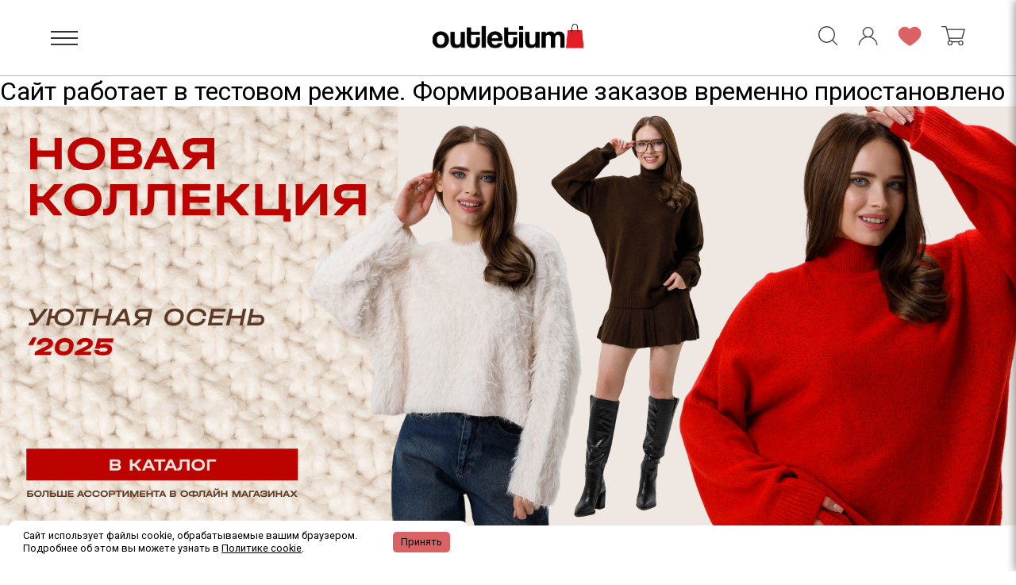

--- FILE ---
content_type: text/html; charset=UTF-8
request_url: https://outletium.ru/
body_size: 23491
content:
 <!DOCTYPE html>
<html xml:lang="ru" lang="ru">
<head>

    <title>Аутлет брендовой одежды с доставкой: интернет-магазин брендовых вещей - Официальный сайт Outletium</title>
    <meta http-equiv="X-UA-Compatible" content="IE=edge"/>
    <meta name="viewport" content="user-scalable=no, initial-scale=1.0, maximum-scale=1.0, width=device-width">
    <link rel="shortcut icon" type="image/x-icon" href="/favicon.ico"/>

    <link rel="preconnect" href="https://fonts.googleapis.com">
    <link rel="preconnect" href="https://fonts.gstatic.com" crossorigin>
    <link href="https://fonts.googleapis.com/css2?family=Roboto:ital,wght@0,100..900;1,100..900&display=swap" rel="stylesheet">

    <meta http-equiv="Content-Type" content="text/html; charset=UTF-8" />
<meta name="keywords" content="Аутлет брендов, мировые бренды, брендовая одежда" />
<meta name="description" content="Аутлет брендовой одежды, обуви и аксессуаров для всей семьи. Акции, цены, наличие и отзывы в каталоге Outletium. Доставка, онлайн и офлайн оплата после примерки." />
<script data-skip-moving="true">(function(w, d, n) {var cl = "bx-core";var ht = d.documentElement;var htc = ht ? ht.className : undefined;if (htc === undefined || htc.indexOf(cl) !== -1){return;}var ua = n.userAgent;if (/(iPad;)|(iPhone;)/i.test(ua)){cl += " bx-ios";}else if (/Windows/i.test(ua)){cl += ' bx-win';}else if (/Macintosh/i.test(ua)){cl += " bx-mac";}else if (/Linux/i.test(ua) && !/Android/i.test(ua)){cl += " bx-linux";}else if (/Android/i.test(ua)){cl += " bx-android";}cl += (/(ipad|iphone|android|mobile|touch)/i.test(ua) ? " bx-touch" : " bx-no-touch");cl += w.devicePixelRatio && w.devicePixelRatio >= 2? " bx-retina": " bx-no-retina";if (/AppleWebKit/.test(ua)){cl += " bx-chrome";}else if (/Opera/.test(ua)){cl += " bx-opera";}else if (/Firefox/.test(ua)){cl += " bx-firefox";}ht.className = htc ? htc + " " + cl : cl;})(window, document, navigator);</script>


<link href="/bitrix/js/intranet/intranet-common.min.css?172676146161199"  rel="stylesheet" />
<link href="/bitrix/js/ui/design-tokens/dist/ui.design-tokens.min.css?172676146223463"  rel="stylesheet" />
<link href="/bitrix/js/ui/fonts/opensans/ui.font.opensans.min.css?17267614632320"  rel="stylesheet" />
<link href="/bitrix/js/main/popup/dist/main.popup.bundle.min.css?172742740126589"  rel="stylesheet" />
<link href="/bitrix/css/main/themes/blue/style.min.css?1726761457331"  rel="stylesheet" />
<link href="/bitrix/js/arturgolubev.cssinliner/video/style.min.css?17267614571665"  rel="stylesheet" />
<link href="/bitrix/cache/css/s1/outletium/page_4431d2cd6e661e38e76b65a112536ba9/page_4431d2cd6e661e38e76b65a112536ba9_v1.css?176529620928896"  rel="stylesheet" />
<link href="/bitrix/cache/css/s1/outletium/template_9fae5a0131d2e5b3dc229d08840f2a7e/template_9fae5a0131d2e5b3dc229d08840f2a7e_v1.css?1765297299142050"  data-template-style="true" rel="stylesheet" />




<script type="extension/settings" data-extension="currency.currency-core">{"region":"ru"}</script>



            
            <!-- Yandex.Metrika counter -->
            
            <!-- /Yandex.Metrika counter -->
                    
        
    
    </head>

<body class="main">

<div id="toast-container"></div>


<!-----------pop-up profile------------->

<div class="profile js_profile">

    <div class="profile_box js_profile_box">
    <div class="profile_box_head">
        <div class="profile_box_head_back js_profile_box_head_back"></div>
        <span>Профиль</span>
        <div class="profile_box_head_close js_profile_box_head_close"></div>
    </div>
    <div class="like_box_line"></div>
    <div class="scroll">
        <div class="scroll_wrapp">
            <div class="profile_box_body">
                <div class="profile_box_body_name"></div>
                <div class="profile_box_body_tel">Не указан</div>
                <div class="profile_box_body_email">Не указан</div>
                <div class="profile_box_body_card">
                    <span>Клубная программа</span>
                    <div class="profile_box_body_card_box">
                        <p>0 бонусов</p>
                        <b>15%</b>
                    </div>
                </div>

                <a class="card_box_discription_button " href="/?logout=yes&sessid=5226660e4d1eb11c3e6606aac2e6c0f0">
                    Выйти         </a>
            </div>


        </div>
    </div>
</div>    
</div>



<!-----------pop-up search------------->
<div class="search js_search">
    <div class="search_box js_search_box">
        <form action="/catalog/">
            <div class="search_box_flex">
                <div class="search_box_flex_back js_search_box_flex_back">
                    <img src="/local/templates/outletium/img/icon/arrow_slider_left.svg" alt="icon">
                </div>
                <div id="smart-title-search" class="bx-searchtitle ">
	<form action="/catalog/">
		<div class="bx-input-group">
			<input id="smart-title-search-input" placeholder="" type="text" name="q" value="" autocomplete="off" class="bx-form-control"/>
			<span class="bx-input-group-btn">
				<span class="bx-searchtitle-preloader view" id="smart-title-search_preloader_item"></span>
				<span class="bx-searchtitle-clear" id="smart-title-search_clear_item"></span>
								<button class="" type="submit" name="s">Найти</button>

			</span>
		</div>
	</form>
	
	<!--'start_frame_cache_GLdrzS'-->			<!--'end_frame_cache_GLdrzS'--></div>

                <div class="search_box_flex_close js_search_box_flex_close">Закрыть</div>
            </div>
        </form>
        <div class="scroll">
            <div class="scroll_wrapp">
                <div class="search_box_body">
                <div class="search_box_body_left">
                        <div class="search_box_body_left_list">
                            <img src="/local/templates/outletium/img/icon/search.svg" alt="icon">
                            <span>платье</span>
                        </div>
                        <div class="search_box_body_left_list">
                            <img src="/local/templates/outletium/img/icon/search.svg" alt="icon">
                            <span>свитшот мужской</span>
                        </div>
                        <div class="search_box_body_left_list">
                            <img src="/local/templates/outletium/img/icon/search.svg" alt="icon">
                            <span>пижама</span>
                        </div>
                        <div class="search_box_body_left_result">

                                                    </div>
                </div>
                    <div class="search_box_body_right">
                                            </div>
                </div>
            </div>
        </div>
    </div>
</div>

<!-----------pop-up like------------->

<div class="like js_like">
    <div class="like_box js_like_box">
        <div class="like_box_head">
            <img src="/local/templates/outletium/img/icon/like_pop_up.svg" alt="icon">
            <span>Избранное</span>
            <div class="like_box_head_close js_like_box_head_close"></div>
        </div>
        <div class="like_box_line"></div>
        <div class="scroll">
            <div class="scroll_wrapp">
                <div class="like_box_body">


                                    </div>
            </div>
        </div>
    </div>
</div>

<!-----------pop-up backer------------->
<div class="backer js_backer">
    <div class="backer_box js_backer_box">
        <div class="backer_box_head">
                        <img src="/local/templates/outletium/img/icon/backet_pop.svg" alt="icon">
            <span>Корзина</span>
            <div class="backer_box_head_close js_backer_box_head_close"></div>
        </div>
        <div class="backer_box_line"></div>
        <div class="scroll">
            <div class="scroll_wrap">
                <div class="backer_box_body">
                    <div class="backer_box_body_num">
                        <span>1</span>
                        <p>товар</p>
                    </div>
                    <div class="backer_box_body_delete">Удалить все</div>
                    <div class="backer_box_body_item">
                        <div class="backer_box_body_item_img">

                        </div>
                        <div class="backer_box_body_item_discription">
                            <div class="backer_box_body_item_discription_line"></div>
                            <p>Юбка годе из 100% вискозы</p>
                            <div class="backer_box_body_item_discription_size">M</div>
                            <div class="backer_box_body_item_discription_bottom">
                                <div class="backer_box_body_item_discription_calc">
                                    <div class="backer_box_body_item_discription_calc_back">Вернуть в корзину</div>
                                    <span class="minus">-</span>
                                    <p>1 шт</p>
                                    <span class="plus">+</span>
                                </div>
                                <p class="backer_box_body_item_discription_price">1000 ₽</p>
                            </div>
                        </div>
                    </div>
                </div>
                <div class="backer_box_input">
                    <div class="backer_box_input_promo">
                        <span>Промокод</span>
                        <input type="text" name="promo">
                    </div>
                    <div class="backer_box_input_totals">
                        <span>Доставка</span>
                        <i>Не выбрано</i>
                    </div>
                    <div class="backer_box_input_totals">
                        <span>Итого</span>
                        <p>1000 ₽</p>
                    </div>
                    <a href="#" class="backer_box_input_button">Оформить</a>
                </div>
            </div>
        </div>
    </div>
</div>


<!-----------pop-up menu------------->
<div class="menu js_menu">
    <div class="menu_box js_menu_box">

                <div class="menu_tab">
			
                <div class="menu_tab_item js_menu_tab_item js_menu_section" data-id="578">Женское</div>


				
                <div class="menu_tab_item js_menu_tab_item js_menu_section" data-id="584">Мужcкое</div>


				
                <div class="menu_tab_item js_menu_tab_item js_menu_section" data-id="1160">Дети</div>


				
	</div>
	
        <div class="scroll  content_menu">
            <div class="scroll_wrap">
                <div class="menu_link active js_menu_link">
                    
                                            <!-- Первый пункт — сам раздел -->
                        <a
                           class="subsection main-section"
                           data-id="578">
                            Женское                            <svg class="icon-arrow" width="10" height="10" viewBox="0 0 10 10" xmlns="http://www.w3.org/2000/svg">
                                <path d="M3 1l4 4-4 4" fill="none" stroke="currentColor" stroke-width="1.5" stroke-linecap="round" stroke-linejoin="round"/>
                            </svg>
                        </a>

                        <!-- Далее — подразделы -->
                                                    <a 
                               class="subsection"
                               data-id="582">
                                Одежда                            </a>
                                                    <a 
                               class="subsection"
                               data-id="581">
                                Обувь                            </a>
                                                    <a 
                               class="subsection"
                               data-id="579">
                                Аксессуары                            </a>
                                                    <a 
                               class="subsection"
                               data-id="664">
                                Спортивная одежда                            </a>
                                                            </div>



            </div>
        </div>

        <div class="menu_dinamic js_menu_dinamic subsection_block">
            <div class="menu_dinamic_mobail">
                <b class="js_menu_dinamic_mobail_back"></b>

                <p class="menu_dinamic_mobail_close js_menu_dinamic_mobail_close"></p>
            </div>
            <div class="scroll">

            </div>
        </div>

    </div>
</div>
<div class="menu_mobail">
    <div class="menu_mobail_point js_menu_mobail_point"></div>
    <div class="menu_mobail_search js_menu_mobail_search"></div>


        <div class="menu_mobail_profile open-login"></div>
   
    <div class="menu_mobail_like js_menu_mobail_like"></div>
</div>

<!----------pop-up sity--------->

<header>
  <div class="container">
    <div class="header_box">
      <div class="header_box_burger js_burger">
        <span></span>
        <span></span>
        <span></span>
      </div>
              <div class="header_box_logo">
              <img src="/local/templates/outletium/img/icon/logo.svg" alt="logo">
              </div>
            </a>

      <!-----------pop-up menu------------->




      <div class="header_box_right">

          
        <div class="header_box_right_search js_button_search">
          <img src="/local/templates/outletium/img/icon/search.svg" alt="icon">
        </div>

                        <div class="open-login header_box_right_account">
                  <img src="/local/templates/outletium/img/icon/account.png" alt="icon">
              </div>



         

        <div class="header_box_right_like js_button_like">
          <img src="/local/templates/outletium/img/icon/like.svg" alt="icon">
            <span class="col"></span>
        </div>
                    <div class="header_box_right_backet js_header_box_right_backet">
              <img src="/local/templates/outletium/img/icon/backet.svg" alt="icon">
              <span class="basket-count" style="display:none;">0</span>
          </div>
      </div>
    </div>
  </div>
</header>




<div class="side-modal js-login">
    <div class="side-modal__content loyalty_program_registration">
        <div class="side-modal__close js-login-close">×</div>
        <h2>Авторизация</h2>

        
<div class="pop_up_box_body">
    <div class="scroll">
        <div class="scroll_wrap">



<form name="system_auth_form6zOYVN" method="post" target="_top" action="/?login=yes">
	<input type="hidden" name="backurl" value="/" />
	<input type="hidden" name="AUTH_FORM" value="Y" />
	<input type="hidden" name="TYPE" value="AUTH" />


			<input type="text" name="USER_LOGIN" placeholder="Логин" maxlength="50" value="" size="17" />
						<input type="password" name="USER_PASSWORD" maxlength="255" size="17" placeholder="Пароль" autocomplete="off" />

    <div class="loyalty_program_registration_box">
    <div>
	<input type="checkbox" id="USER_REMEMBER_frm" name="USER_REMEMBER" value="Y" />
		<label for="USER_REMEMBER_frm" title="Запомнить меня на этом компьютере"></label>
    </div>
        <p>Запомнить меня</p>
    </div>

		<input type="submit" name="Login" value="Войти" />


    <div class="switch-to-register">
       Регистрация
    </div>

<noindex>
    <a class="switch-to-forgot" href="/?forgot_password=yes&amp;backurl=%2F" rel="nofollow">
        Забыли свой пароль?</a>
</noindex>

</form>


        </div>
    </div>
</div>


    </div>
</div>



<!-- МОДАЛКА: РЕГИСТРАЦИЯ -->
<div class="side-modal js-register">
    <div class="side-modal__content loyalty_program_registration">
        <div class="side-modal__close js-register-close">×</div>
        <h2>Регистрация</h2>

        


    
<div class="pop_up_box_body">

<noindex>


<form method="post" action="/?register=yes" name="bform" enctype="multipart/form-data">
	<input type="hidden" name="AUTH_FORM" value="Y" />
	<input type="hidden" name="TYPE" value="REGISTRATION" />


			<input type="text" name="USER_NAME" maxlength="50" value="" placeholder="Имя:" class="bx-auth-input" /></td>
		<input type="text" name="USER_LAST_NAME" maxlength="50" placeholder="Фамилия:" value="" class="bx-auth-input" /></td>
<input type="text" name="USER_LOGIN" maxlength="50" value="" placeholder="Логин (мин. 3 символа):" class="bx-auth-input" />
		<input type="password" name="USER_PASSWORD" maxlength="255" value="" placeholder="Пароль:" class="bx-auth-input" autocomplete="off" />
			<input type="password" name="USER_CONFIRM_PASSWORD" maxlength="255" value="" placeholder="Подтверждение пароля:" class="bx-auth-input" autocomplete="off" />


			<input type="text" name="USER_EMAIL" maxlength="255" value="" placeholder="E-Mail:" class="bx-auth-input" />



				<input type="hidden" name="captcha_sid" value="0e93c94356461c7a74cc12c4b67b1f77" placeholder="Защита от автоматической регистрации" />
				<img src="/bitrix/tools/captcha.php?captcha_sid=0e93c94356461c7a74cc12c4b67b1f77" width="180" height="40" alt="CAPTCHA" />

			<input type="text" name="captcha_word" maxlength="50" value="" placeholder="Введите слово на картинке" autocomplete="off" />
		<!--
				<label data-bx-user-consent="{&quot;id&quot;:4,&quot;sec&quot;:&quot;zlx14j&quot;,&quot;autoSave&quot;:false,&quot;actionUrl&quot;:&quot;\/bitrix\/components\/bitrix\/main.userconsent.request\/ajax.php&quot;,&quot;replace&quot;:{&quot;button_caption&quot;:&quot;Регистрация&quot;,&quot;fields&quot;:[&quot;Имя&quot;,&quot;Фамилия&quot;,&quot;Логин (мин. 3 символа)&quot;,&quot;Пароль&quot;,&quot;E-Mail&quot;,&quot;IP-адрес&quot;]},&quot;url&quot;:&quot;https:\/\/outletium.ru\/include\/licenses_detail.php&quot;,&quot;text&quot;:&quot;&quot;,&quot;originId&quot;:&quot;register&quot;,&quot;originatorId&quot;:&quot;main\/reg&quot;}" class="main-user-consent-request">
	<input type="checkbox" value="Y" checked name="USER_AGREEMENT">
	<span class="main-user-consent-request-announce"><a href="https://outletium.ru/include/licenses_detail.php" target="_blank">Нажимая на кнопку, я принимаю условия соглашения.</a></span>
</label>
<div data-bx-template="main-user-consent-request-loader" style="display: none;">
	<div class="main-user-consent-request-popup">
		<div class="main-user-consent-request-popup-cont">
			<div data-bx-head="" class="main-user-consent-request-popup-header"></div>
			<div class="main-user-consent-request-popup-body">
				<div data-bx-loader="" class="main-user-consent-request-loader">
					<svg class="main-user-consent-request-circular" viewBox="25 25 50 50">
						<circle class="main-user-consent-request-path" cx="50" cy="50" r="20" fill="none" stroke-width="1" stroke-miterlimit="10"></circle>
					</svg>
				</div>
				<div data-bx-content="" class="main-user-consent-request-popup-content">
					<div class="main-user-consent-request-popup-textarea-block">
						<div data-bx-textarea="" class="main-user-consent-request-popup-text"></div>
						<div data-bx-link="" style="display: none;" class="main-user-consent-request-popup-link">
							<div>Ознакомьтесь с текстом по ссылке</div>
							<div><a target="_blank"></a></div>
						</div>
					</div>
					<div class="main-user-consent-request-popup-buttons">
						<span data-bx-btn-accept="" class="main-user-consent-request-popup-button main-user-consent-request-popup-button-acc">Y</span>
						<span data-bx-btn-reject="" class="main-user-consent-request-popup-button main-user-consent-request-popup-button-rej">N</span>
					</div>
				</div>
			</div>
		</div>
	</div>
</div>-->

		<input type="submit" name="Register" value="Регистрация" />
</form>

<p>Пароль должен быть не менее 6 символов длиной.</p>
<p><span class="starrequired">*</span>Обязательные поля</p>

<p><a href="#" class="switch-to-login" onclick="return false;" rel="nofollow"><b>Авторизация</b></a></p>

</noindex>
</div>
        </div>


        <a href="#" class="switch-to-login">Уже есть аккаунт?</a>
    </div>
</div>


<div class="side-modal js-forgot">
    <div class="side-modal__content loyalty_program_registration">
        <div class="side-modal__close js-forgot-close">×</div>
        <h2>Восстановление пароля</h2>

        <div class="pop_up_box_body">
    <div class="scroll">
        <div class="scroll_wrap">
<form name="bform" method="post" target="_top" action="/?forgot_password=yes">
	<input type="hidden" name="backurl" value="/" />
	<input type="hidden" name="AUTH_FORM" value="Y">
	<input type="hidden" name="TYPE" value="SEND_PWD">

	<p>Выберите, какую информацию использовать для изменения пароля:</p>

	<div style="margin-top: 16px">
		<div><b>Логин или email:</b></div>
		<div>
			<input type="text" name="USER_LOGIN" value="" />
			<input type="hidden" name="USER_EMAIL" />
		</div>
		<div>Контрольная строка для смены пароля, а также ваши регистрационные данные, будут высланы вам по email.</div>
	</div>


	<div style="margin-top: 20px">
		<input type="submit" name="send_account_info" value="Выслать" />
	</div>
</form>
        </div>
    </div>
</div>

<div style="margin-top: 16px">
	<p><a href="/?login=yes"><b>Авторизация</b></a></p>
</div>

        <a href="#" class="switch-to-login">Вернуться ко входу</a>
    </div>
</div>


   


			<h1>Сайт работает в тестовом режиме. Формирование заказов временно приостановлено</h1>

           
    <main>
        <div class="main_slider">
            
	


            <div class="main_slider_item" id="bx_3218110189_89614">
            <a href="https://outletium.ru/catalog/zhenshchinam/odezhda/dzhempery_svitery_i_kardigany/">
                <picture>
                    <source srcset="/upload/iblock/a1d/du2a710fghfdqsh4xr7e7bj9z0fjhet0/%D0%A1%D0%BB%D0%B0%D0%B9%D0%B4%D0%B5%D1%80%20%D0%BC%D0%BE%D0%B1%D0%B8%D0%BB%D1%8C%D0%BD%D0%B0%D1%8F%202.jpg" media="(max-width: 500px)">
                    <img src="/upload/iblock/75f/18k2n3aqru6th8t8t7l1o999v1pkz5i9/%D0%A1%D0%BB%D0%B0%D0%B9%D0%B4%D0%B5%D1%80%20%D0%B4%D0%BB%D1%8F%20%D0%9F%D0%9A%202.jpg" alt="img">
                </picture>
            </a>
        </div>
    




	


            <div class="main_slider_item" id="bx_3218110189_89613">
            <a href="https://outletium.ru/catalog/zhenshchinam/filter/tip_odezhdy-is-adce2971-0fb3-11ed-83ca-000c293d7c27-or-3af196a6-107b-11ed-83ca-000c293d7c27-or-a59958ec-0eec-11ed-83ca-000c293d7c27/apply/?sort=price_asc&order=asc">
                <picture>
                    <source srcset="/upload/iblock/299/vzm8ntvoege87rctd7mf8cdkao75nj6k/%D0%9C%D0%B0%D0%B9%D0%BA%D0%B8%2C%20%D1%82%D0%BE%D0%BF%D1%8B%20%D0%B8%20%D1%84%D1%83%D1%82%D0%B1%D0%BE%D0%BB%D0%BA%D0%B8%20%D0%BC%D0%BE%D0%B1.jpg" media="(max-width: 500px)">
                    <img src="/upload/iblock/2ca/rx0f8v8er9cp0dybecsifomvp0fsclrs/%D0%9C%D0%B0%D0%B9%D0%BA%D0%B8%2C%20%D1%82%D0%BE%D0%BF%D1%8B%20%D0%B8%20%D1%84%D1%83%D1%82%D0%B1%D0%BE%D0%BB%D0%BA%D0%B8%20%D0%B4%D0%B5%D1%81%D0%BA%D1%82%D0%BE%D0%BF.jpg" alt="img">
                </picture>
            </a>
        </div>
    




	


            <div class="main_slider_item" id="bx_3218110189_89615">
            <a href="">
                <picture>
                    <source srcset="/upload/iblock/9df/j7kzn1sln390mzmy10ngii7o1quxbza4/%D0%A2%D1%8B%20%D1%81%D1%82%D1%83%D0%B4%D0%B5%D0%BD%D1%82_%20%D0%BC%D0%BE%D0%B1.jpg" media="(max-width: 500px)">
                    <img src="/upload/iblock/44b/0c4c3szoclfu60wv8wuz20lkksp0t9x0/%D0%A2%D1%8B%20%D1%81%D1%82%D1%83%D0%B4%D0%B5%D0%BD%D1%82_%20%D0%B4%D0%B5%D1%81%D0%BA%D1%82%D0%BE%D0%BF.jpg" alt="img">
                </picture>
            </a>
        </div>
    




	


            <div class="main_slider_item" id="bx_3218110189_89604">
            <a href="">
                <picture>
                    <source srcset="/upload/iblock/945/036ogqxc7kwpp9ftf7el0tc2d9whtz22/Frame%20153.jpg" media="(max-width: 500px)">
                    <img src="/upload/iblock/01b/vyr92aqb1zlpy63dcip7io58puun7nls/%D0%B1%D0%BE%D0%BD%D1%83%D1%81%D0%BD%D0%B0%D1%8F%20%D0%BF%D1%80%D0%BE%D0%B3%D1%80%D0%B0%D0%BC%D0%BC%D0%B0.jpg" alt="img">
                </picture>
            </a>
        </div>
    





<br>
        </div>
    </main>

    <div class="collection_button">
        <div class="container">
            <div class="collection_button_box">
                <a href="/" class="active">Женская коллекция</a>
                <a href="/index_m.php">Мужская коллекция</a>
                <a href="/index_c.php">Детская коллекция</a>
            </div>
        </div>
    </div>




<div class="bestsellers_box">
	
		<!-- items-container -->
		
	
	<div class="bestsellers_box_item js_bestsellers_img" id="bx_130013961_88247_e59f5671114e5054d04152457d6494fe" data-entity="item">
		        <a href="#" class="bestsellers_box_item_like favor" data-item="88247"></a>
		
			<a class="bestsellers_box_item_img" href="/catalog/zhenskoe/odezhda/tolstovki_i_svitshoty/svitshot.html" title="Свитшот"	data-entity="image-wrapper">
	
		<img src="/upload/iblock/8f3/97z8zw5mr1bk8lw7b2m0ib7ypkaznwyn/b819374d-8a5b-11ef-83d5-000c293d7c27_7ed59dd3-8a64-11ef-83d5-000c293d7c27.resize1.jpg" alt="Свитшот ">
				
			</a>
	
	<div class="bestsellers_box_item_size">
        
		<span>Размер</span>
		<div>
                                <a href="#">S-XL</a>
                    
        </div>
	</div>
		

	<div class="bestsellers_box_item_discription">
        <span><a href="/catalog/zhenskoe/odezhda/tolstovki_i_svitshoty/svitshot.html">Свитшот </a></span>
		<p>
			590 &#8381;		</p>
		</h3>
	</div>
				</div>
	
	
	<div class="bestsellers_box_item js_bestsellers_img" id="bx_130013961_89042_2b726fd51ca65a91c5da9740e1bbe89c" data-entity="item">
		        <a href="#" class="bestsellers_box_item_like favor" data-item="89042"></a>
		
			<a class="bestsellers_box_item_img" href="/catalog/zhenskoe/futbolka_zhenskaya_25ygb734128257.html" title="Футболка женская 25YGB734128257"	data-entity="image-wrapper">
	
		<img src="/upload/iblock/4d5/et2jga5utrvy2cdq0xswag220dm0uazw/4eeb1730-0f38-11f0-83d5-000c293d7c27_398fa1c1-0f3a-11f0-83d5-000c293d7c27.resize1.jpg" alt="Футболка женская 25YGB734128257 ">
				
			</a>
	
	<div class="bestsellers_box_item_size">
        
		<span>Размер</span>
		<div>
                                <a href="#">S</a>
                                        <a href="#">M</a>
                                        <a href="#">L</a>
                                        <a href="#">XL</a>
                                        <a href="#">S-XL</a>
                    
        </div>
	</div>
		

	<div class="bestsellers_box_item_discription">
        <span><a href="/catalog/zhenskoe/futbolka_zhenskaya_25ygb734128257.html">Футболка женская 25YGB734128257 </a></span>
		<p>
			690 &#8381;		</p>
		</h3>
	</div>
				</div>
	
	
	<div class="bestsellers_box_item js_bestsellers_img" id="bx_130013961_89041_8b5b0f4564c02bb60921176ab6b68262" data-entity="item">
		        <a href="#" class="bestsellers_box_item_like favor" data-item="89041"></a>
		
			<a class="bestsellers_box_item_img" href="/catalog/zhenskoe/top_zhenskiy_24ygb4430202644.html" title="Топ женский 24YGB4430202644"	data-entity="image-wrapper">
	
		<img src="/upload/iblock/a7a/1tzlpjg9zyb5yopf31tzbt2gieibdbh8/2b0ceb78-0f38-11f0-83d5-000c293d7c27_336540aa-0f3a-11f0-83d5-000c293d7c27.resize1.jpg" alt="Топ женский 24YGB4430202644 ">
				
			</a>
	
	<div class="bestsellers_box_item_size">
        
		<span>Размер</span>
		<div>
                                <a href="#">S</a>
                                        <a href="#">M</a>
                                        <a href="#">L</a>
                                        <a href="#">XL</a>
                                        <a href="#">S-XL</a>
                    
        </div>
	</div>
		

	<div class="bestsellers_box_item_discription">
        <span><a href="/catalog/zhenskoe/top_zhenskiy_24ygb4430202644.html">Топ женский 24YGB4430202644 </a></span>
		<p>
			390 &#8381;		</p>
		</h3>
	</div>
				</div>
	
	
	<div class="bestsellers_box_item js_bestsellers_img" id="bx_130013961_89040_3dcfd188864a52b480ac1f8e7d658b8b" data-entity="item">
		        <a href="#" class="bestsellers_box_item_like favor" data-item="89040"></a>
		
			<a class="bestsellers_box_item_img" href="/catalog/zhenskoe/rubashka_zhenskaya_25ygb7570216480_2.html" title="Рубашка женская 25YGB7570216480"	data-entity="image-wrapper">
	
		<img src="/upload/iblock/a54/e6buudc2981faj8lj7iwqai47y97x9nd/25121d63-0f38-11f0-83d5-000c293d7c27_33653f82-0f3a-11f0-83d5-000c293d7c27.resize1.jpg" alt="Рубашка женская 25YGB7570216480 ">
				
			</a>
	
	<div class="bestsellers_box_item_size">
        
		<span>Размер</span>
		<div>
                                <a href="#">S</a>
                                        <a href="#">M</a>
                                        <a href="#">L</a>
                                        <a href="#">XL</a>
                                        <a href="#">XXL</a>
                    <span>...</span>
        </div>
	</div>
		

	<div class="bestsellers_box_item_discription">
        <span><a href="/catalog/zhenskoe/rubashka_zhenskaya_25ygb7570216480_2.html">Рубашка женская 25YGB7570216480 </a></span>
		<p>
			1&nbsp;990 &#8381;		</p>
		</h3>
	</div>
				</div>
			<!-- items-container -->
		</div>
						<br>

<div class="banner">
    <img src="/local/templates/outletium/img/img/banner2.png" alt="img">
</div>

    <section class="categories">
    <div class="container">
    <h2>Категории</h2>
        <div class="categories_box">

    <a href="/catalog/zhenskoe/odezhda/kostyumy_trikotazhnye/" class="categories_box_item">
        <div class="categories_box_item_img">
            <img src="/upload/iblock/1ad/fzb5o59jxpg9v42or8y2ltnow5ts9qlo/трик костюм-1.jpg" alt="img">
        </div>
        <span>Костюмы трикотажные</span>
    </a>

    <a href="/catalog/zhenskoe/odezhda/dzhempery_svitery_i_kardigany/" class="categories_box_item">
        <div class="categories_box_item_img">
            <img src="/upload/iblock/af2/kgbn51237kawqwhbz29oe2385340p9br/свитер пк ж.jpg" alt="img">
        </div>
        <span>Джемперы, свитеры и кардиганы</span>
    </a>

    <a href="/catalog/zhenskoe/odezhda/dzhinsy/" class="categories_box_item">
        <div class="categories_box_item_img">
            <img src="/upload/iblock/838/gybdul6o6gza9s69azr8694jrwmtxnp0/джинсы-1.jpg" alt="img">
        </div>
        <span>Джинсы</span>
    </a>

    <a href="/catalog/zhenskoe/odezhda/pidzhaki_i_kostyumy/" class="categories_box_item">
        <div class="categories_box_item_img">
            <img src="/upload/iblock/b6a/niqwraa4xpynfj6q7lby10di1orxfwtx/костюм.jpg" alt="img">
        </div>
        <span>Пиджаки и костюмы</span>
    </a>

    <a href="/catalog/zhenskoe/odezhda/futbolki_i_polo/" class="categories_box_item">
        <div class="categories_box_item_img">
            <img src="/upload/iblock/81d/ujlwk4g2b6y3e8lli36hj5ivm0ze6rn8/футболка ж.jpg" alt="img">
        </div>
        <span>Футболки и поло</span>
    </a>

    <a href="/catalog/zhenskoe/sportivnaya_odezhda/" class="categories_box_item">
        <div class="categories_box_item_img">
            <img src="/upload/iblock/a44/1vh892oab5s80o7tm5pmtbzi9xy3j0kw/спорт ж.jpg" alt="img">
        </div>
        <span>Спортивная одежда</span>
    </a>
    </div></div>
    </section>

<footer>
	<div class="container">
		<div class="footer_box">
			<div class="footer_box_item">
				<span>Каталог:</span>
				 

	<a href="/catalog/zhenskoe/">Женское</a>
	<a href="/catalog/muzhckoe/">Мужcкое</a>
	<a href="/catalog/deti_1/">Дети</a>
			</div>
			<div class="footer_box_item">
				<span>Покупателям:</span>
				<i class="js_delivery_button" id="delivery_button_1155" data-section-id="1155">Доставка</i>

<i class="js_payment_button" id="delivery_button_25" data-section-id="25">Оплата</i>
<i class="js_returnGoods_button">Возврат</i>
<i>Сертификаты</i>
<i class="js_loyalty_program_button">Карта лояльности</i>			</div>
			<div class="footer_box_item">
				<span>Компания:</span>
				

	<a href="/about/">О нас</a>
	<a href="/contacts/">Адреса магазинов</a>
				<div class="footer_box_item_network">
					<a href="https://vk.com/outletium" target="_blank">
						<img src="/local/templates/outletium/img/icon/vk.svg" alt="icon">
					</a>
					<a href="https://wa.me/79039383782?text=%D0%9D%D0%B0%D0%BF%D0%B8%D1%88%D0%B8%D1%82%D0%B5%20%D0%BD%D0%B0%D0%BC" target="_blank">
						<img src="/local/templates/outletium/img/icon/ws.svg" alt="icon">
					</a>
					<a href="https://t.me/outletium" target="_blank">
						<img src="/local/templates/outletium/img/icon/tg.svg" alt="icon">
					</a>
					<a href="https://www.tiktok.com/@outletium" target="_blank">
						<img src="/local/templates/outletium/img/icon/tk.svg" alt="icon">
					</a>
				</div>
			</div>
			<div class="footer_box_item">
				<span>Контакты:</span>
				<a class="footer_box_item_call" href="tel:+78006009626">+7 (800) 600 96 26</a>
				<a href="mailto:info@outletium.ru">info@outletium.ru</a>
				<p>Москва, ул. 7-ая Кожуховская, 9
					(ТРЦ Мозаика, 2 этаж)</p>
			</div>
		</div>
		<div class="footer_line"></div>
		<div class="footer_bottom">
			<a href="/info/rek/">Реквизиты</a>
			<a href="/include/licenses_detail.php">Политика конфиденциальности</a>
			<p>2026 © Интернет-магазин Outletium</p>
            <p>
                <a href="https://denisbunakov.ru/" target="_blank" class="developer" title="Программист сайтов на битриксе">
                    <div class="developer__title">Сайт разработал - Бунаков</div>

                </a>
                <style>.developer {
                        display: flex;
                        align-items: center;
                        justify-content: center;
                        margin: 10px;

                    }
                    .developer__title {
                        margin: 0 15px 0 0;
                        color: #999;
                        font-size: 12px;
                        line-height: 19px;
                    }
                    .developer__logo {
                        max-height: 40px;
                        max-width: 90px;
                        overflow: hidden;
                        display: flex;
                        align-items: center;
                    }
                </style>
            </p>
		</div>
	</div>
</footer>


<!-----------payment pop up------------------->
<div class="js_payment pop_up">
    <div class="js_payment_box pop_up_box">
        <div class="pop_up_box_head">
            <span>Оплата</span>
            <div class="pop_up_box_head_close js_payment_box_head_close"></div>
        </div>
        <div class="pop_up_box_body">
            <div class="scroll">
                <div class="scroll_wrap">
                    <ul class="payment_accordion" data-accordion="open">
                        <li>
                            <div class="payment_accordion_header accordion_header">Как оплатить заказ?</div>
                            <div class="payment_accordion_body accordion_body">
                                <p>
                                    Товарищи! укрепление и развитие структуры влечет за собой процесс внедрения и модернизации новых
                                    предложений. Таким образом новая модель организационной деятельности представляет собой интересный
                                    эксперимент проверки модели развития.
                                </p>
                            </div>
                        </li>
                        <li>
                            <div class="payment_accordion_header accordion_header">Можно ли оплатить заказ долями?</div>
                            <div class="payment_accordion_body accordion_body">
                                <p>
                                    Товарищи! укрепление и развитие структуры влечет за собой процесс внедрения и модернизации новых
                                    предложений. Таким образом новая модель организационной деятельности представляет собой интересный
                                    эксперимент проверки модели развития.
                                </p>
                            </div>
                        </li>
                        <li>
                            <div class="payment_accordion_header accordion_header">Почему я не могу оплатить онлайн?</div>
                            <div class="payment_accordion_body accordion_body">
                                <p>
                                    Товарищи! укрепление и развитие структуры влечет за собой процесс внедрения и модернизации новых
                                    предложений. Таким образом новая модель организационной деятельности представляет собой интересный
                                    эксперимент проверки модели развития.
                                </p>
                            </div>
                        </li>
                    </ul>
                </div>
            </div>
        </div>
    </div>
</div>

<!-----------delivery pop up------------------->
<!-- Структура модального окна -->
<div class="js_delivery pop_up">
    <div class="js_delivery_box pop_up_box" id="popup_all">
        <div class="pop_up_box_head">
            <div class="pop_up_box_head_close js_delivery_box_head_close"></div>
        </div>
        <div class="pop_up_box_body">
            <div class="scroll">
                <div class="scroll_wrap">
                    <ul class="delivery_accordion" data-accordion="open">
	
    <li >
        <div class="delivery_accordion_header accordion_header">Доставка «до двери»</div>
        <div class="delivery_accordion_body accordion_body">
            <b>Бесплатно при заказе и оплате от 3000 рублей</b><br>
 <br>
<ol>
	<li>Убедитесь, что стоимость заказа в корзине с учетом всех скидок и&nbsp;промокодов равна или превышает сумму в 3 000 рублей.&nbsp; </li>
	<li>
	Оформите заказ, выбрав оплату на сайте или Долями. </li>
	<li>
	Оплатите заказ </li>
	<li>
	Обязательно дождитесь звонка нашего менеджера для согласования условия доставки</li>
</ol>
 <br>
 При заказе курьерской доставки в отдаленные регионы компания вправе изменить условия и стоимость доставки. <br>
 Срок доставки: от 1 дня.&nbsp;<br>
 <br>
 <b>Платно при заказе до 3000 рублей или с постоплатой</b>&nbsp;<br>
<br>
Доставка осуществляется транспортной компанией.<br>
 <br>
 Оплата заказа производится после проверки товара на наличие дефектов или брака; на соответствие доставленного изделия вашему заказу (модель, размер, цвет, комплектность) и после примерки.<br>
 <br>
 На примерку дается 15 минут.<br>
 <br>
 Оплата принимается наличными или картой. Сообщите курьеру о выбранном способе оплаты заранее.<br>
 <br>
 При заказе курьерской доставки в отдаленные регионы компания вправе изменить условия и стоимость доставки.<br>
 <br>
 Срок доставки: от 1 дня.<br>        </div>
    </li>
		
    <li >
        <div class="delivery_accordion_header accordion_header">Самовывоз из магазинов сети OUTLETIUM</div>
        <div class="delivery_accordion_body accordion_body">
            <b>Бесплатно при условии наличия??</b><br>
 Самовывоз товара из магазинов сети OUTLETIUM – бесплатно.<br>
 Доставка заказа между магазинами (перемещение товара из другого магазина в выбранный вами)&nbsp;–&nbsp;согласно тарифам транспортной компании.&nbsp; <br>
 По условиям доставки в магазин OUTLETIUM, вы можете заказать единовременно до 2 товаров.<br>
 <br>
 Оплата производится после проверки товаров на наличие дефектов или брака; на соответствие изделия вашему заказу (модель, размер, цвет, комплектность) и после примерки.<br>
 <br>
 Способ оплаты: наличные, оплата картой.<br>
 <br>
 Срок доставки: от 1 дня.<br>
 <br>
Компания оставляет за собой право на изменение условий доставки. Подробную информацию по условиям и срокам доставки уточняйте по тел. 8-800-600-96-26        </div>
    </li>
		
    <li >
        <div class="delivery_accordion_header accordion_header">Доставка до пункта выдачи заказа</div>
        <div class="delivery_accordion_body accordion_body">
            <b>Бесплатно по РФ при заказе от 5000 рублей<br>
</b><br>
Способы оплаты: наличные или оплата картой.&nbsp;<br>
 <br>
 Срок доставки: от 1 дня.<br>        </div>
    </li>
	
</ul>


                </div>
            </div>
        </div>
    </div>
</div>


<!-------return pop up----------->
<div class="js_returnGoods pop_up">
    <div class="js_returnGoods_box pop_up_box">
        <div class="pop_up_box_head">
            <span>Возврат</span>
            <div class="pop_up_box_head_close js_returnGoods_box_head_close"></div>
        </div>
        <div class="pop_up_box_body">
            <div class="scroll">
                <div class="scroll_wrap">
                    <ul class="returnGoods_accordion" data-accordion="open">
                        <li>
                            <div class="returnGoods_accordion_header accordion_header">Как сделать возврат?</div>
                            <div class="returnGoods_accordion_body accordion_body">
                                <p>— Оформить обратную доставку через менеджеров компании «Outletium». Курьер транспортной
                                    службы заберет товар с указанного адреса. Стоимость обратной доставки товара оплачивает
                                    покупатель.<br><br>
                                    — Сделать возврат товара через пункт выдачи заказов. Стоимость обратной доставки товара оплачивает
                                    покупатель.<br><br>
                                    — Вернуть или обменять товар через любой из указанных магазинов «Outletium» бесплатно. Список
                                    адресов магазинов здесь.</p>
                            </div>
                        </li>
                        <li>
                            <div class="returnGoods_accordion_header accordion_header">Сколько времени есть на возврат?</div>
                            <div class="returnGoods_accordion_body accordion_body">
                                <p>Вернуть товар надлежащего качества можно в течение 7 дней с момента покупки.
                                </p>
                            </div>
                        </li>
                        <li>
                            <div class="returnGoods_accordion_header accordion_header">Когда вернутся деньги?</div>
                            <div class="returnGoods_accordion_body accordion_body">
                                <p>Срок возврата денежных средств зависит от вида оплаты, который изначально выбрал покупатель.
                                    <br><br>
                                    При наличном расчете возврат денежных средств осуществляется на кассе не позднее через через 10 дней
                                    после предъявления покупателем требования о возврате.
                                    <br><br>
                                    Зачисление стоимости товара на карту клиента, если был использован безналичный расчёт, происходит
                                    сразу после получения требования от покупателя.
                                    <br><br>
                                    При использовании электронных платёжных систем, возврат осуществляется на электронный счёт в течение
                                    10 календарных дней.
                                </p>
                            </div>
                        </li>
                        <li>
                            <div class="returnGoods_accordion_header accordion_header">Как сделать возврат товара
                                ненадлежащего качества?</div>
                            <div class="returnGoods_accordion_body accordion_body">
                                <p>Если покупатель обнаружил недостатки товара после его приобретения, то он может потребовать замену
                                    у продавца. Замена должна быть произведена в течение 7 дней со дня предъявления требования.
                                    <br><br>
                                    В случае, если будет назначена экспертиза на соответствие товара указанным нормам, то обмен должен
                                    быть произведён в течение 20 дней.
                                    <br><br>
                                     Подробную информацию вы можете получить, написав на info@outletium.ru
                                </p>
                            </div>
                        </li>
                        <li>
                            <div class="returnGoods_accordion_header accordion_header">Какие товары не подлежат возврату?</div>
                            <div class="returnGoods_accordion_body accordion_body">
                                <p>Вернуть можно любой товар, который не поступал в эксплуатацию и имеет товарный вид, находится в
                                    упаковке со всеми ярлыками, а также есть документы на приобретение товара.
                                    <br><br>
                                    Не подлежат возврату такие товары как нижнее белье, купальники, пижамы, носки.
                                </p>
                            </div>
                        </li>
                    </ul>
                </div>
            </div>
        </div>
    </div>
</div>
<button id="btnUp" class="btn-up" aria-label="Наверх">↑</button>

<!--'start_frame_cache_awz_cookies_KQiEpu'--><div class="awz_cookies_sett__message awz_cookies_sett__message_bottom_left awz_cookies_sett__bg1 awz_cookies_sett__color2">
    <div class="awz_cookies_sett__container">
        <div class="awz_cookies_sett__row">
            <div class="awz_cookies_sett__col" id="awz_cookies_sett__msg">
                                Сайт использует файлы cookie, обрабатываемые вашим браузером. Подробнее об этом вы можете узнать в <a class="awz_cookies_sett__agr_link awz_cookies_sett__color2" href="/">Политике cookie</a>.            </div>
            <div class="awz_cookies_sett__col awz_cookies_sett__col__right">
                                    <span class="awz_cookies_sett__btn awz_cookies_sett__bg3 awz_cookies_sett__color3" id="awz_cookies_sett__all">Принять</span>
                                                            </div>
        </div>
    </div>
</div>
<!--'end_frame_cache_awz_cookies_KQiEpu'--><style>
        .awz_cookies_sett__bg1{background:#ffffff;}
    .awz_cookies_sett__bg2{background:#da6265;}
    .awz_cookies_sett__bg2:hover{background:#da6265;}
    .awz_cookies_sett__bg3{background:#da6265;}
    .awz_cookies_sett__bg3:hover{background:#da6265;}
    .awz_cookies_sett__color1{color:#000000;}
    .awz_cookies_sett__color2{color:#000000;}
    a.awz_cookies_sett__color2:hover{color:#ffe40e;}
    .awz_cookies_sett__color3{color:#000000;}
    </style>
<script>
        if($('a.favor[data-item="< ?=$favoriteItem? >"]'))
            $('a.favor[data-item="< ?=$favoriteItem? >"]').addClass('active');
    </script>

<script>if(!window.BX)window.BX={};if(!window.BX.message)window.BX.message=function(mess){if(typeof mess==='object'){for(let i in mess) {BX.message[i]=mess[i];} return true;}};</script>
<script>(window.BX||top.BX).message({"JS_CORE_LOADING":"Загрузка...","JS_CORE_NO_DATA":"- Нет данных -","JS_CORE_WINDOW_CLOSE":"Закрыть","JS_CORE_WINDOW_EXPAND":"Развернуть","JS_CORE_WINDOW_NARROW":"Свернуть в окно","JS_CORE_WINDOW_SAVE":"Сохранить","JS_CORE_WINDOW_CANCEL":"Отменить","JS_CORE_WINDOW_CONTINUE":"Продолжить","JS_CORE_H":"ч","JS_CORE_M":"м","JS_CORE_S":"с","JSADM_AI_HIDE_EXTRA":"Скрыть лишние","JSADM_AI_ALL_NOTIF":"Показать все","JSADM_AUTH_REQ":"Требуется авторизация!","JS_CORE_WINDOW_AUTH":"Войти","JS_CORE_IMAGE_FULL":"Полный размер"});</script><script src="/bitrix/js/main/core/core.min.js?1726761464225422"></script><script>BX.Runtime.registerExtension({"name":"main.core","namespace":"BX","loaded":true});</script>
<script>BX.setJSList(["\/bitrix\/js\/main\/core\/core_ajax.js","\/bitrix\/js\/main\/core\/core_promise.js","\/bitrix\/js\/main\/polyfill\/promise\/js\/promise.js","\/bitrix\/js\/main\/loadext\/loadext.js","\/bitrix\/js\/main\/loadext\/extension.js","\/bitrix\/js\/main\/polyfill\/promise\/js\/promise.js","\/bitrix\/js\/main\/polyfill\/find\/js\/find.js","\/bitrix\/js\/main\/polyfill\/includes\/js\/includes.js","\/bitrix\/js\/main\/polyfill\/matches\/js\/matches.js","\/bitrix\/js\/ui\/polyfill\/closest\/js\/closest.js","\/bitrix\/js\/main\/polyfill\/fill\/main.polyfill.fill.js","\/bitrix\/js\/main\/polyfill\/find\/js\/find.js","\/bitrix\/js\/main\/polyfill\/matches\/js\/matches.js","\/bitrix\/js\/main\/polyfill\/core\/dist\/polyfill.bundle.js","\/bitrix\/js\/main\/core\/core.js","\/bitrix\/js\/main\/polyfill\/intersectionobserver\/js\/intersectionobserver.js","\/bitrix\/js\/main\/lazyload\/dist\/lazyload.bundle.js","\/bitrix\/js\/main\/polyfill\/core\/dist\/polyfill.bundle.js","\/bitrix\/js\/main\/parambag\/dist\/parambag.bundle.js"]);
</script>
<script>BX.Runtime.registerExtension({"name":"ui.dexie","namespace":"BX.Dexie3","loaded":true});</script>
<script>BX.Runtime.registerExtension({"name":"ls","namespace":"window","loaded":true});</script>
<script>BX.Runtime.registerExtension({"name":"fx","namespace":"window","loaded":true});</script>
<script>BX.Runtime.registerExtension({"name":"fc","namespace":"window","loaded":true});</script>
<script>BX.Runtime.registerExtension({"name":"pull.protobuf","namespace":"BX","loaded":true});</script>
<script>BX.Runtime.registerExtension({"name":"rest.client","namespace":"window","loaded":true});</script>
<script>(window.BX||top.BX).message({"pull_server_enabled":"Y","pull_config_timestamp":1649927325,"pull_guest_mode":"N","pull_guest_user_id":0});(window.BX||top.BX).message({"PULL_OLD_REVISION":"Для продолжения корректной работы с сайтом необходимо перезагрузить страницу."});</script>
<script>BX.Runtime.registerExtension({"name":"pull.client","namespace":"BX","loaded":true});</script>
<script>BX.Runtime.registerExtension({"name":"pull","namespace":"window","loaded":true});</script>
<script>BX.Runtime.registerExtension({"name":"jquery","namespace":"window","loaded":true});</script>
<script>BX.Runtime.registerExtension({"name":"intranet.design-tokens.bitrix24","namespace":"window","loaded":true});</script>
<script>BX.Runtime.registerExtension({"name":"ui.design-tokens","namespace":"window","loaded":true});</script>
<script>BX.Runtime.registerExtension({"name":"ui.fonts.opensans","namespace":"window","loaded":true});</script>
<script>BX.Runtime.registerExtension({"name":"main.popup","namespace":"BX.Main","loaded":true});</script>
<script>BX.Runtime.registerExtension({"name":"popup","namespace":"window","loaded":true});</script>
<script>(window.BX||top.BX).message({"MAIN_USER_CONSENT_REQUEST_TITLE":"Согласие пользователя","MAIN_USER_CONSENT_REQUEST_BTN_ACCEPT":"Принимаю","MAIN_USER_CONSENT_REQUEST_BTN_REJECT":"Не принимаю","MAIN_USER_CONSENT_REQUEST_LOADING":"Загрузка..","MAIN_USER_CONSENT_REQUEST_ERR_TEXT_LOAD":"Не удалось загрузить текст соглашения.","MAIN_USER_CONSENT_REQUEST_URL_CONFIRM":"Ознакомьтесь с текстом по ссылке"});</script>
<script>BX.Runtime.registerExtension({"name":"main_user_consent","namespace":"window","loaded":true});</script>
<script>BX.Runtime.registerExtension({"name":"currency.currency-core","namespace":"BX.Currency","loaded":true});</script>
<script>BX.Runtime.registerExtension({"name":"currency","namespace":"window","loaded":true});</script>
<script>(window.BX||top.BX).message({"LANGUAGE_ID":"ru","FORMAT_DATE":"DD.MM.YYYY","FORMAT_DATETIME":"DD.MM.YYYY HH:MI:SS","COOKIE_PREFIX":"BITRIX_SM","SERVER_TZ_OFFSET":"10800","UTF_MODE":"Y","SITE_ID":"s1","SITE_DIR":"\/","USER_ID":"","SERVER_TIME":1769276409,"USER_TZ_OFFSET":14400,"USER_TZ_AUTO":"Y","bitrix_sessid":"5226660e4d1eb11c3e6606aac2e6c0f0"});</script><script  src="/bitrix/cache/js/s1/outletium/kernel_main/kernel_main_v1.js?1765327171203960"></script>
<script src="/bitrix/js/ui/dexie/dist/dexie3.bundle.min.js?172676146288274"></script>
<script src="/bitrix/js/main/core/core_ls.min.js?17267614647365"></script>
<script src="/bitrix/js/main/core/core_frame_cache.min.js?172676146411210"></script>
<script src="/bitrix/js/pull/protobuf/protobuf.min.js?172676145976433"></script>
<script src="/bitrix/js/pull/protobuf/model.min.js?172676145914190"></script>
<script src="/bitrix/js/rest/client/rest.client.min.js?17267614579240"></script>
<script src="/bitrix/js/pull/client/pull.client.min.js?172676145949664"></script>
<script src="/bitrix/js/main/jquery/jquery-1.12.4.min.js?172676146497163"></script>
<script src="/bitrix/js/main/popup/dist/main.popup.bundle.min.js?172742740165924"></script>
<script src="/bitrix/js/currency/currency-core/dist/currency-core.bundle.min.js?17267614584569"></script>
<script src="/bitrix/js/currency/core_currency.min.js?1726761458835"></script>
<script src="/bitrix/js/arturgolubev.cssinliner/script.js?17267614574108"></script>
<script src="/bitrix/js/arturgolubev.cssinliner/video/script.min.js?17267614573210"></script>
<script src="/bitrix/js/yandex.metrika/script.js?17267614586603"></script>
<script>BX.setJSList(["\/bitrix\/js\/main\/core\/core_fx.js","\/bitrix\/js\/main\/pageobject\/pageobject.js","\/bitrix\/js\/main\/core\/core_window.js","\/bitrix\/js\/main\/date\/main.date.js","\/bitrix\/js\/main\/core\/core_date.js","\/bitrix\/js\/main\/dd.js","\/bitrix\/js\/main\/core\/core_uf.js","\/bitrix\/js\/main\/core\/core_dd.js","\/bitrix\/js\/main\/core\/core_tooltip.js","\/bitrix\/js\/main\/session.js","\/bitrix\/js\/main\/utils.js","\/local\/templates\/outletium\/components\/bitrix\/catalog.item\/bootstrap_v4\/script.js","\/local\/templates\/outletium\/components\/bitrix\/catalog.top\/to_catalog\/section\/script.js","\/local\/templates\/outletium\/js\/slick_slider\/slick.js","\/local\/templates\/outletium\/js\/init.js","\/local\/templates\/outletium\/js\/main.js","\/local\/templates\/outletium\/js\/bnk.js","\/bitrix\/components\/arturgolubev\/search.title\/script.js","\/local\/templates\/outletium\/components\/arturgolubev\/search.title\/template1\/script.js","\/bitrix\/components\/bitrix\/main.userconsent.request\/templates\/.default\/user_consent.js","\/bitrix\/components\/awz\/cookies.sett\/templates\/.default\/script.js"]);</script>
<script>BX.setCSSList(["\/local\/templates\/outletium\/components\/bitrix\/news.list\/slider\/style.css","\/local\/templates\/outletium\/components\/bitrix\/catalog.item\/bootstrap_v4\/style.css","\/local\/templates\/outletium\/components\/bitrix\/catalog.top\/to_catalog\/section\/style.css","\/local\/templates\/outletium\/components\/bitrix\/catalog.top\/to_catalog\/section\/themes\/blue\/style.css","\/local\/templates\/outletium\/js\/slick_slider\/slick-theme.css","\/local\/templates\/outletium\/js\/slick_slider\/slick.css","\/local\/templates\/outletium\/css\/main.css","\/local\/templates\/outletium\/components\/arturgolubev\/search.title\/template1\/style.css","\/local\/templates\/outletium\/components\/bitrix\/catalog.top\/favorites_catalog\/section\/style.css","\/local\/templates\/outletium\/components\/bitrix\/system.auth.form\/bnk_auth_form\/style.css","\/local\/templates\/outletium\/components\/bitrix\/system.auth.registration\/bnk\/style.css","\/bitrix\/components\/bitrix\/main.userconsent.request\/templates\/.default\/user_consent.css","\/local\/templates\/outletium\/components\/bitrix\/menu\/footer-menu\/style.css","\/local\/templates\/outletium\/components\/bitrix\/news.list\/pop_up_box\/style.css","\/bitrix\/components\/awz\/cookies.sett\/templates\/.default\/style.css","\/local\/templates\/outletium\/template_styles.css"]);</script>
<script>
                window.dataLayerName = 'dataLayer';
                var dataLayerName = window.dataLayerName;
            </script><script>
                (function (m, e, t, r, i, k, a) {
                    m[i] = m[i] || function () {
                        (m[i].a = m[i].a || []).push(arguments)
                    };
                    m[i].l = 1 * new Date();
                    k = e.createElement(t), a = e.getElementsByTagName(t)[0], k.async = 1, k.src = r, a.parentNode.insertBefore(k, a)
                })
                (window, document, "script", "https://mc.yandex.ru/metrika/tag.js", "ym");

                ym("86618992", "init", {
                    clickmap: true,
                    trackLinks: true,
                    accurateTrackBounce: true,
                    webvisor: true,
                    ecommerce: dataLayerName,
                    params: {
                        __ym: {
                            "ymCmsPlugin": {
                                "cms": "1c-bitrix",
                                "cmsVersion": "24.0",
                                "pluginVersion": "1.0.8",
                                'ymCmsRip': 1307179704                            }
                        }
                    }
                });

                document.addEventListener("DOMContentLoaded", function() {
                                    });

            </script><script>
            window.counters = ["86618992"];
        </script><script>
					(function () {
						"use strict";

						var counter = function ()
						{
							var cookie = (function (name) {
								var parts = ("; " + document.cookie).split("; " + name + "=");
								if (parts.length == 2) {
									try {return JSON.parse(decodeURIComponent(parts.pop().split(";").shift()));}
									catch (e) {}
								}
							})("BITRIX_CONVERSION_CONTEXT_s1");

							if (cookie && cookie.EXPIRE >= BX.message("SERVER_TIME"))
								return;

							var request = new XMLHttpRequest();
							request.open("POST", "/bitrix/tools/conversion/ajax_counter.php", true);
							request.setRequestHeader("Content-type", "application/x-www-form-urlencoded");
							request.send(
								"SITE_ID="+encodeURIComponent("s1")+
								"&sessid="+encodeURIComponent(BX.bitrix_sessid())+
								"&HTTP_REFERER="+encodeURIComponent(document.referrer)
							);
						};

						if (window.frameRequestStart === true)
							BX.addCustomEvent("onFrameDataReceived", counter);
						else
							BX.ready(counter);
					})();
				</script>
<script>window[window.dataLayerName] = window[window.dataLayerName] || [];</script>



<script  src="/bitrix/cache/js/s1/outletium/template_c8ce4eaef48cc21e0146f64ed3969555/template_c8ce4eaef48cc21e0146f64ed3969555_v1.js?1765296710168941"></script>
<script  src="/bitrix/cache/js/s1/outletium/page_40f0f823b77ab9fc656125d5f3b1f5a1/page_40f0f823b77ab9fc656125d5f3b1f5a1_v1.js?176529620946015"></script>
<script>agic_ready_event(0); agic_action_event(0);</script>
<script>var _ba = _ba || []; _ba.push(["aid", "a33c469ec93341fd510d1d925bdcefed"]); _ba.push(["host", "outletium.ru"]); (function() {var ba = document.createElement("script"); ba.type = "text/javascript"; ba.async = true;ba.src = (document.location.protocol == "https:" ? "https://" : "http://") + "bitrix.info/ba.js";var s = document.getElementsByTagName("script")[0];s.parentNode.insertBefore(ba, s);})();</script>


<script>
	BX.ready(function(){
		new JCTitleSearchAG({
			// 'AJAX_PAGE' : '/your-path/fast_search.php',
			'AJAX_PAGE' : '/',
			'CONTAINER_ID': 'smart-title-search',
			'INPUT_ID': 'smart-title-search-input',
			'PRELODER_ID': 'smart-title-search_preloader_item',
			'CLEAR_ID': 'smart-title-search_clear_item',
			'VOICE_ID': '',
			'POPUP_HISTORY': 'N',
			'POPUP_HISTORY_TITLE': 'История поиска: ',
			'PAGE': '/catalog/',
			'MIN_QUERY_LEN': 2
		});
		
			});
</script>

<script>
				BX.ready(function() {
					var loginCookie = BX.getCookie("BITRIX_SM_LOGIN");
					if (loginCookie)
					{
						var form = document.forms["system_auth_form6zOYVN"];
						var loginInput = form.elements["USER_LOGIN"];
						loginInput.value = loginCookie;
					}
				});
			</script>


<script>
document.bform.USER_NAME.focus();
</script>


<script>
document.bform.onsubmit = function(){document.bform.USER_EMAIL.value = document.bform.USER_LOGIN.value;};
document.bform.USER_LOGIN.focus();
</script>


<script>
			var obbx_130013961_88247_e59f5671114e5054d04152457d6494fe = new JCCatalogItem({'PRODUCT_TYPE':'3','SHOW_QUANTITY':false,'SHOW_ADD_BASKET_BTN':false,'SHOW_BUY_BTN':true,'SHOW_ABSENT':true,'SHOW_SKU_PROPS':true,'SECOND_PICT':true,'SHOW_OLD_PRICE':false,'SHOW_MAX_QUANTITY':'N','RELATIVE_QUANTITY_FACTOR':'5','SHOW_DISCOUNT_PERCENT':false,'ADD_TO_BASKET_ACTION':'ADD','SHOW_CLOSE_POPUP':false,'DISPLAY_COMPARE':false,'BIG_DATA':false,'TEMPLATE_THEME':'blue','VIEW_MODE':'CARD','USE_SUBSCRIBE':true,'DEFAULT_PICTURE':{'PICTURE':{'ID':'689482','SRC':'/upload/iblock/181/ub7qsxdrqssfv2df6rqx96mf14ug5vw2/b819374d-8a5b-11ef-83d5-000c293d7c27_7ed59dd3-8a64-11ef-83d5-000c293d7c27.resize2.jpg','WIDTH':'300','HEIGHT':'450'},'PICTURE_SECOND':{'ID':'689483','SRC':'/upload/iblock/8f3/97z8zw5mr1bk8lw7b2m0ib7ypkaznwyn/b819374d-8a5b-11ef-83d5-000c293d7c27_7ed59dd3-8a64-11ef-83d5-000c293d7c27.resize1.jpg','WIDTH':'800','HEIGHT':'1200'}},'VISUAL':{'ID':'bx_130013961_88247_e59f5671114e5054d04152457d6494fe','PICT_ID':'bx_130013961_88247_e59f5671114e5054d04152457d6494fe_pict','SECOND_PICT_ID':'bx_130013961_88247_e59f5671114e5054d04152457d6494fe_secondpict','PICT_SLIDER_ID':'bx_130013961_88247_e59f5671114e5054d04152457d6494fe_pict_slider','QUANTITY_ID':'bx_130013961_88247_e59f5671114e5054d04152457d6494fe_quantity','QUANTITY_UP_ID':'bx_130013961_88247_e59f5671114e5054d04152457d6494fe_quant_up','QUANTITY_DOWN_ID':'bx_130013961_88247_e59f5671114e5054d04152457d6494fe_quant_down','QUANTITY_MEASURE':'bx_130013961_88247_e59f5671114e5054d04152457d6494fe_quant_measure','QUANTITY_LIMIT':'bx_130013961_88247_e59f5671114e5054d04152457d6494fe_quant_limit','PRICE_ID':'bx_130013961_88247_e59f5671114e5054d04152457d6494fe_price','PRICE_OLD_ID':'bx_130013961_88247_e59f5671114e5054d04152457d6494fe_price_old','PRICE_TOTAL_ID':'bx_130013961_88247_e59f5671114e5054d04152457d6494fe_price_total','TREE_ID':'bx_130013961_88247_e59f5671114e5054d04152457d6494fe_sku_tree','TREE_ITEM_ID':'bx_130013961_88247_e59f5671114e5054d04152457d6494fe_prop_','BUY_ID':'bx_130013961_88247_e59f5671114e5054d04152457d6494fe_buy_link','DSC_PERC':'bx_130013961_88247_e59f5671114e5054d04152457d6494fe_dsc_perc','SECOND_DSC_PERC':'bx_130013961_88247_e59f5671114e5054d04152457d6494fe_second_dsc_perc','DISPLAY_PROP_DIV':'bx_130013961_88247_e59f5671114e5054d04152457d6494fe_sku_prop','BASKET_ACTIONS_ID':'bx_130013961_88247_e59f5671114e5054d04152457d6494fe_basket_actions','NOT_AVAILABLE_MESS':'bx_130013961_88247_e59f5671114e5054d04152457d6494fe_not_avail','COMPARE_LINK_ID':'bx_130013961_88247_e59f5671114e5054d04152457d6494fe_compare_link','SUBSCRIBE_ID':'bx_130013961_88247_e59f5671114e5054d04152457d6494fe_subscribe'},'BASKET':{'QUANTITY':'quantity','PROPS':'prop','SKU_PROPS':'YToxOntpOjA7czo2OiJSQVpNRVIiO30=','BASKET_URL':'/personal/basket.php','ADD_URL_TEMPLATE':'/?action=ADD2BASKET&id=#ID#','BUY_URL_TEMPLATE':'/?action=BUY&id=#ID#'},'PRODUCT':{'ID':'88247','NAME':'Свитшот ','DETAIL_PAGE_URL':'/catalog/zhenskoe/odezhda/tolstovki_i_svitshoty/svitshot.html','MORE_PHOTO':[{'ID':'689483','SRC':'/upload/iblock/8f3/97z8zw5mr1bk8lw7b2m0ib7ypkaznwyn/b819374d-8a5b-11ef-83d5-000c293d7c27_7ed59dd3-8a64-11ef-83d5-000c293d7c27.resize1.jpg','WIDTH':'800','HEIGHT':'1200'}],'MORE_PHOTO_COUNT':'1'},'OFFERS':[{'ID':'88317','NAME':'','TREE':{'PROP_1328':'6685'},'DISPLAY_PROPERTIES':[{'CODE':'TSVET','NAME':'Цвет','VALUE':'Каменный'}],'PRICE':'0','BASIS_PRICE':'0','ITEM_PRICE_MODE':'S','ITEM_PRICES':[{'UNROUND_BASE_PRICE':'590','UNROUND_PRICE':'590','BASE_PRICE':'590','PRICE':'590','ID':'161730','PRICE_TYPE_ID':'3','CURRENCY':'RUB','DISCOUNT':'0','PERCENT':'0','QUANTITY_FROM':'','QUANTITY_TO':'','QUANTITY_HASH':'ZERO-INF','MEASURE_RATIO_ID':'','PRINT_BASE_PRICE':'590 &#8381;','RATIO_BASE_PRICE':'590','PRINT_RATIO_BASE_PRICE':'590 &#8381;','PRINT_PRICE':'590 &#8381;','RATIO_PRICE':'590','PRINT_RATIO_PRICE':'590 &#8381;','PRINT_DISCOUNT':'0 &#8381;','RATIO_DISCOUNT':'0','PRINT_RATIO_DISCOUNT':'0 &#8381;','MIN_QUANTITY':'1'}],'ITEM_PRICE_SELECTED':'0','ITEM_QUANTITY_RANGES':{'ZERO-INF':{'HASH':'ZERO-INF','QUANTITY_FROM':'','QUANTITY_TO':'','SORT_FROM':'0','SORT_TO':'INF'}},'ITEM_QUANTITY_RANGE_SELECTED':'ZERO-INF','ITEM_MEASURE_RATIOS':{'78304':{'ID':'78304','RATIO':'1','IS_DEFAULT':'Y','PRODUCT_ID':'88317'}},'ITEM_MEASURE_RATIO_SELECTED':'78304','SECOND_PICT':true,'OWNER_PICT':true,'PREVIEW_PICTURE':false,'PREVIEW_PICTURE_SECOND':false,'CHECK_QUANTITY':false,'MAX_QUANTITY':'47','STEP_QUANTITY':'1','QUANTITY_FLOAT':true,'MEASURE':'шт','CAN_BUY':true,'CATALOG_SUBSCRIBE':'N','MORE_PHOTO':[{'ID':'689483','SRC':'/upload/iblock/8f3/97z8zw5mr1bk8lw7b2m0ib7ypkaznwyn/b819374d-8a5b-11ef-83d5-000c293d7c27_7ed59dd3-8a64-11ef-83d5-000c293d7c27.resize1.jpg','WIDTH':'800','HEIGHT':'1200'}],'MORE_PHOTO_COUNT':'1'}],'OFFER_SELECTED':'0','TREE_PROPS':[],'PRODUCT_DISPLAY_MODE':'Y','USE_ENHANCED_ECOMMERCE':'N','DATA_LAYER_NAME':'dataLayer','BRAND_PROPERTY':'','IS_FACEBOOK_CONVERSION_CUSTOMIZE_PRODUCT_EVENT_ENABLED':false});
		</script>
<script>
			var obbx_130013961_89042_2b726fd51ca65a91c5da9740e1bbe89c = new JCCatalogItem({'PRODUCT_TYPE':'3','SHOW_QUANTITY':false,'SHOW_ADD_BASKET_BTN':false,'SHOW_BUY_BTN':true,'SHOW_ABSENT':true,'SHOW_SKU_PROPS':true,'SECOND_PICT':true,'SHOW_OLD_PRICE':false,'SHOW_MAX_QUANTITY':'N','RELATIVE_QUANTITY_FACTOR':'5','SHOW_DISCOUNT_PERCENT':false,'ADD_TO_BASKET_ACTION':'ADD','SHOW_CLOSE_POPUP':false,'DISPLAY_COMPARE':false,'BIG_DATA':false,'TEMPLATE_THEME':'blue','VIEW_MODE':'CARD','USE_SUBSCRIBE':true,'DEFAULT_PICTURE':{'PICTURE':{'ID':'688307','SRC':'/upload/iblock/cc3/78pkhrmbj2it4r4b9dralht2rzmuzkh8/4eeb1730-0f38-11f0-83d5-000c293d7c27_398fa1c1-0f3a-11f0-83d5-000c293d7c27.resize2.jpg','WIDTH':'300','HEIGHT':'400'},'PICTURE_SECOND':{'ID':'688308','SRC':'/upload/iblock/4d5/et2jga5utrvy2cdq0xswag220dm0uazw/4eeb1730-0f38-11f0-83d5-000c293d7c27_398fa1c1-0f3a-11f0-83d5-000c293d7c27.resize1.jpg','WIDTH':'800','HEIGHT':'1067'}},'VISUAL':{'ID':'bx_130013961_89042_2b726fd51ca65a91c5da9740e1bbe89c','PICT_ID':'bx_130013961_89042_2b726fd51ca65a91c5da9740e1bbe89c_pict','SECOND_PICT_ID':'bx_130013961_89042_2b726fd51ca65a91c5da9740e1bbe89c_secondpict','PICT_SLIDER_ID':'bx_130013961_89042_2b726fd51ca65a91c5da9740e1bbe89c_pict_slider','QUANTITY_ID':'bx_130013961_89042_2b726fd51ca65a91c5da9740e1bbe89c_quantity','QUANTITY_UP_ID':'bx_130013961_89042_2b726fd51ca65a91c5da9740e1bbe89c_quant_up','QUANTITY_DOWN_ID':'bx_130013961_89042_2b726fd51ca65a91c5da9740e1bbe89c_quant_down','QUANTITY_MEASURE':'bx_130013961_89042_2b726fd51ca65a91c5da9740e1bbe89c_quant_measure','QUANTITY_LIMIT':'bx_130013961_89042_2b726fd51ca65a91c5da9740e1bbe89c_quant_limit','PRICE_ID':'bx_130013961_89042_2b726fd51ca65a91c5da9740e1bbe89c_price','PRICE_OLD_ID':'bx_130013961_89042_2b726fd51ca65a91c5da9740e1bbe89c_price_old','PRICE_TOTAL_ID':'bx_130013961_89042_2b726fd51ca65a91c5da9740e1bbe89c_price_total','TREE_ID':'bx_130013961_89042_2b726fd51ca65a91c5da9740e1bbe89c_sku_tree','TREE_ITEM_ID':'bx_130013961_89042_2b726fd51ca65a91c5da9740e1bbe89c_prop_','BUY_ID':'bx_130013961_89042_2b726fd51ca65a91c5da9740e1bbe89c_buy_link','DSC_PERC':'bx_130013961_89042_2b726fd51ca65a91c5da9740e1bbe89c_dsc_perc','SECOND_DSC_PERC':'bx_130013961_89042_2b726fd51ca65a91c5da9740e1bbe89c_second_dsc_perc','DISPLAY_PROP_DIV':'bx_130013961_89042_2b726fd51ca65a91c5da9740e1bbe89c_sku_prop','BASKET_ACTIONS_ID':'bx_130013961_89042_2b726fd51ca65a91c5da9740e1bbe89c_basket_actions','NOT_AVAILABLE_MESS':'bx_130013961_89042_2b726fd51ca65a91c5da9740e1bbe89c_not_avail','COMPARE_LINK_ID':'bx_130013961_89042_2b726fd51ca65a91c5da9740e1bbe89c_compare_link','SUBSCRIBE_ID':'bx_130013961_89042_2b726fd51ca65a91c5da9740e1bbe89c_subscribe'},'BASKET':{'QUANTITY':'quantity','PROPS':'prop','SKU_PROPS':'YToxOntpOjA7czo2OiJSQVpNRVIiO30=','BASKET_URL':'/personal/basket.php','ADD_URL_TEMPLATE':'/?action=ADD2BASKET&id=#ID#','BUY_URL_TEMPLATE':'/?action=BUY&id=#ID#'},'PRODUCT':{'ID':'89042','NAME':'Футболка женская 25YGB734128257 ','DETAIL_PAGE_URL':'/catalog/zhenskoe/futbolka_zhenskaya_25ygb734128257.html','MORE_PHOTO':[{'ID':'688308','SRC':'/upload/iblock/4d5/et2jga5utrvy2cdq0xswag220dm0uazw/4eeb1730-0f38-11f0-83d5-000c293d7c27_398fa1c1-0f3a-11f0-83d5-000c293d7c27.resize1.jpg','WIDTH':'800','HEIGHT':'1067'}],'MORE_PHOTO_COUNT':'1'},'OFFERS':[{'ID':'89261','NAME':'','TREE':{'PROP_1328':'2185'},'DISPLAY_PROPERTIES':[{'CODE':'TSVET','NAME':'Цвет','VALUE':'Антрацит'}],'PRICE':'0','BASIS_PRICE':'0','ITEM_PRICE_MODE':'S','ITEM_PRICES':[{'UNROUND_BASE_PRICE':'690','UNROUND_PRICE':'690','BASE_PRICE':'690','PRICE':'690','ID':'162874','PRICE_TYPE_ID':'3','CURRENCY':'RUB','DISCOUNT':'0','PERCENT':'0','QUANTITY_FROM':'','QUANTITY_TO':'','QUANTITY_HASH':'ZERO-INF','MEASURE_RATIO_ID':'','PRINT_BASE_PRICE':'690 &#8381;','RATIO_BASE_PRICE':'690','PRINT_RATIO_BASE_PRICE':'690 &#8381;','PRINT_PRICE':'690 &#8381;','RATIO_PRICE':'690','PRINT_RATIO_PRICE':'690 &#8381;','PRINT_DISCOUNT':'0 &#8381;','RATIO_DISCOUNT':'0','PRINT_RATIO_DISCOUNT':'0 &#8381;','MIN_QUANTITY':'1'}],'ITEM_PRICE_SELECTED':'0','ITEM_QUANTITY_RANGES':{'ZERO-INF':{'HASH':'ZERO-INF','QUANTITY_FROM':'','QUANTITY_TO':'','SORT_FROM':'0','SORT_TO':'INF'}},'ITEM_QUANTITY_RANGE_SELECTED':'ZERO-INF','ITEM_MEASURE_RATIOS':{'78925':{'ID':'78925','RATIO':'1','IS_DEFAULT':'Y','PRODUCT_ID':'89261'}},'ITEM_MEASURE_RATIO_SELECTED':'78925','SECOND_PICT':true,'OWNER_PICT':true,'PREVIEW_PICTURE':false,'PREVIEW_PICTURE_SECOND':false,'CHECK_QUANTITY':false,'MAX_QUANTITY':'11','STEP_QUANTITY':'1','QUANTITY_FLOAT':true,'MEASURE':'шт','CAN_BUY':true,'CATALOG_SUBSCRIBE':'N','MORE_PHOTO':[{'ID':'688308','SRC':'/upload/iblock/4d5/et2jga5utrvy2cdq0xswag220dm0uazw/4eeb1730-0f38-11f0-83d5-000c293d7c27_398fa1c1-0f3a-11f0-83d5-000c293d7c27.resize1.jpg','WIDTH':'800','HEIGHT':'1067'}],'MORE_PHOTO_COUNT':'1'},{'ID':'89262','NAME':'','TREE':{'PROP_1328':'2182'},'DISPLAY_PROPERTIES':[{'CODE':'TSVET','NAME':'Цвет','VALUE':'Антрацит'}],'PRICE':'0','BASIS_PRICE':'0','ITEM_PRICE_MODE':'S','ITEM_PRICES':[{'UNROUND_BASE_PRICE':'690','UNROUND_PRICE':'690','BASE_PRICE':'690','PRICE':'690','ID':'162876','PRICE_TYPE_ID':'3','CURRENCY':'RUB','DISCOUNT':'0','PERCENT':'0','QUANTITY_FROM':'','QUANTITY_TO':'','QUANTITY_HASH':'ZERO-INF','MEASURE_RATIO_ID':'','PRINT_BASE_PRICE':'690 &#8381;','RATIO_BASE_PRICE':'690','PRINT_RATIO_BASE_PRICE':'690 &#8381;','PRINT_PRICE':'690 &#8381;','RATIO_PRICE':'690','PRINT_RATIO_PRICE':'690 &#8381;','PRINT_DISCOUNT':'0 &#8381;','RATIO_DISCOUNT':'0','PRINT_RATIO_DISCOUNT':'0 &#8381;','MIN_QUANTITY':'1'}],'ITEM_PRICE_SELECTED':'0','ITEM_QUANTITY_RANGES':{'ZERO-INF':{'HASH':'ZERO-INF','QUANTITY_FROM':'','QUANTITY_TO':'','SORT_FROM':'0','SORT_TO':'INF'}},'ITEM_QUANTITY_RANGE_SELECTED':'ZERO-INF','ITEM_MEASURE_RATIOS':{'78926':{'ID':'78926','RATIO':'1','IS_DEFAULT':'Y','PRODUCT_ID':'89262'}},'ITEM_MEASURE_RATIO_SELECTED':'78926','SECOND_PICT':true,'OWNER_PICT':true,'PREVIEW_PICTURE':false,'PREVIEW_PICTURE_SECOND':false,'CHECK_QUANTITY':false,'MAX_QUANTITY':'12','STEP_QUANTITY':'1','QUANTITY_FLOAT':true,'MEASURE':'шт','CAN_BUY':true,'CATALOG_SUBSCRIBE':'N','MORE_PHOTO':[{'ID':'688308','SRC':'/upload/iblock/4d5/et2jga5utrvy2cdq0xswag220dm0uazw/4eeb1730-0f38-11f0-83d5-000c293d7c27_398fa1c1-0f3a-11f0-83d5-000c293d7c27.resize1.jpg','WIDTH':'800','HEIGHT':'1067'}],'MORE_PHOTO_COUNT':'1'},{'ID':'89263','NAME':'','TREE':{'PROP_1328':'2180'},'DISPLAY_PROPERTIES':[{'CODE':'TSVET','NAME':'Цвет','VALUE':'Антрацит'}],'PRICE':'0','BASIS_PRICE':'0','ITEM_PRICE_MODE':'S','ITEM_PRICES':[{'UNROUND_BASE_PRICE':'690','UNROUND_PRICE':'690','BASE_PRICE':'690','PRICE':'690','ID':'162878','PRICE_TYPE_ID':'3','CURRENCY':'RUB','DISCOUNT':'0','PERCENT':'0','QUANTITY_FROM':'','QUANTITY_TO':'','QUANTITY_HASH':'ZERO-INF','MEASURE_RATIO_ID':'','PRINT_BASE_PRICE':'690 &#8381;','RATIO_BASE_PRICE':'690','PRINT_RATIO_BASE_PRICE':'690 &#8381;','PRINT_PRICE':'690 &#8381;','RATIO_PRICE':'690','PRINT_RATIO_PRICE':'690 &#8381;','PRINT_DISCOUNT':'0 &#8381;','RATIO_DISCOUNT':'0','PRINT_RATIO_DISCOUNT':'0 &#8381;','MIN_QUANTITY':'1'}],'ITEM_PRICE_SELECTED':'0','ITEM_QUANTITY_RANGES':{'ZERO-INF':{'HASH':'ZERO-INF','QUANTITY_FROM':'','QUANTITY_TO':'','SORT_FROM':'0','SORT_TO':'INF'}},'ITEM_QUANTITY_RANGE_SELECTED':'ZERO-INF','ITEM_MEASURE_RATIOS':{'78927':{'ID':'78927','RATIO':'1','IS_DEFAULT':'Y','PRODUCT_ID':'89263'}},'ITEM_MEASURE_RATIO_SELECTED':'78927','SECOND_PICT':true,'OWNER_PICT':true,'PREVIEW_PICTURE':false,'PREVIEW_PICTURE_SECOND':false,'CHECK_QUANTITY':false,'MAX_QUANTITY':'12','STEP_QUANTITY':'1','QUANTITY_FLOAT':true,'MEASURE':'шт','CAN_BUY':true,'CATALOG_SUBSCRIBE':'N','MORE_PHOTO':[{'ID':'688308','SRC':'/upload/iblock/4d5/et2jga5utrvy2cdq0xswag220dm0uazw/4eeb1730-0f38-11f0-83d5-000c293d7c27_398fa1c1-0f3a-11f0-83d5-000c293d7c27.resize1.jpg','WIDTH':'800','HEIGHT':'1067'}],'MORE_PHOTO_COUNT':'1'},{'ID':'89264','NAME':'','TREE':{'PROP_1328':'2192'},'DISPLAY_PROPERTIES':[{'CODE':'TSVET','NAME':'Цвет','VALUE':'Антрацит'}],'PRICE':'0','BASIS_PRICE':'0','ITEM_PRICE_MODE':'S','ITEM_PRICES':[{'UNROUND_BASE_PRICE':'690','UNROUND_PRICE':'690','BASE_PRICE':'690','PRICE':'690','ID':'162880','PRICE_TYPE_ID':'3','CURRENCY':'RUB','DISCOUNT':'0','PERCENT':'0','QUANTITY_FROM':'','QUANTITY_TO':'','QUANTITY_HASH':'ZERO-INF','MEASURE_RATIO_ID':'','PRINT_BASE_PRICE':'690 &#8381;','RATIO_BASE_PRICE':'690','PRINT_RATIO_BASE_PRICE':'690 &#8381;','PRINT_PRICE':'690 &#8381;','RATIO_PRICE':'690','PRINT_RATIO_PRICE':'690 &#8381;','PRINT_DISCOUNT':'0 &#8381;','RATIO_DISCOUNT':'0','PRINT_RATIO_DISCOUNT':'0 &#8381;','MIN_QUANTITY':'1'}],'ITEM_PRICE_SELECTED':'0','ITEM_QUANTITY_RANGES':{'ZERO-INF':{'HASH':'ZERO-INF','QUANTITY_FROM':'','QUANTITY_TO':'','SORT_FROM':'0','SORT_TO':'INF'}},'ITEM_QUANTITY_RANGE_SELECTED':'ZERO-INF','ITEM_MEASURE_RATIOS':{'78928':{'ID':'78928','RATIO':'1','IS_DEFAULT':'Y','PRODUCT_ID':'89264'}},'ITEM_MEASURE_RATIO_SELECTED':'78928','SECOND_PICT':true,'OWNER_PICT':true,'PREVIEW_PICTURE':false,'PREVIEW_PICTURE_SECOND':false,'CHECK_QUANTITY':false,'MAX_QUANTITY':'13','STEP_QUANTITY':'1','QUANTITY_FLOAT':true,'MEASURE':'шт','CAN_BUY':true,'CATALOG_SUBSCRIBE':'N','MORE_PHOTO':[{'ID':'688308','SRC':'/upload/iblock/4d5/et2jga5utrvy2cdq0xswag220dm0uazw/4eeb1730-0f38-11f0-83d5-000c293d7c27_398fa1c1-0f3a-11f0-83d5-000c293d7c27.resize1.jpg','WIDTH':'800','HEIGHT':'1067'}],'MORE_PHOTO_COUNT':'1'},{'ID':'89260','NAME':'','TREE':{'PROP_1328':'6685'},'DISPLAY_PROPERTIES':[{'CODE':'TSVET','NAME':'Цвет','VALUE':'Антрацит'}],'PRICE':'0','BASIS_PRICE':'0','ITEM_PRICE_MODE':'S','ITEM_PRICES':[{'UNROUND_BASE_PRICE':'690','UNROUND_PRICE':'690','BASE_PRICE':'690','PRICE':'690','ID':'162872','PRICE_TYPE_ID':'3','CURRENCY':'RUB','DISCOUNT':'0','PERCENT':'0','QUANTITY_FROM':'','QUANTITY_TO':'','QUANTITY_HASH':'ZERO-INF','MEASURE_RATIO_ID':'','PRINT_BASE_PRICE':'690 &#8381;','RATIO_BASE_PRICE':'690','PRINT_RATIO_BASE_PRICE':'690 &#8381;','PRINT_PRICE':'690 &#8381;','RATIO_PRICE':'690','PRINT_RATIO_PRICE':'690 &#8381;','PRINT_DISCOUNT':'0 &#8381;','RATIO_DISCOUNT':'0','PRINT_RATIO_DISCOUNT':'0 &#8381;','MIN_QUANTITY':'1'}],'ITEM_PRICE_SELECTED':'0','ITEM_QUANTITY_RANGES':{'ZERO-INF':{'HASH':'ZERO-INF','QUANTITY_FROM':'','QUANTITY_TO':'','SORT_FROM':'0','SORT_TO':'INF'}},'ITEM_QUANTITY_RANGE_SELECTED':'ZERO-INF','ITEM_MEASURE_RATIOS':{'78924':{'ID':'78924','RATIO':'1','IS_DEFAULT':'Y','PRODUCT_ID':'89260'}},'ITEM_MEASURE_RATIO_SELECTED':'78924','SECOND_PICT':true,'OWNER_PICT':true,'PREVIEW_PICTURE':false,'PREVIEW_PICTURE_SECOND':false,'CHECK_QUANTITY':false,'MAX_QUANTITY':'0','STEP_QUANTITY':'1','QUANTITY_FLOAT':true,'MEASURE':'шт','CAN_BUY':true,'CATALOG_SUBSCRIBE':'N','MORE_PHOTO':[{'ID':'688308','SRC':'/upload/iblock/4d5/et2jga5utrvy2cdq0xswag220dm0uazw/4eeb1730-0f38-11f0-83d5-000c293d7c27_398fa1c1-0f3a-11f0-83d5-000c293d7c27.resize1.jpg','WIDTH':'800','HEIGHT':'1067'}],'MORE_PHOTO_COUNT':'1'}],'OFFER_SELECTED':'3','TREE_PROPS':[],'PRODUCT_DISPLAY_MODE':'Y','USE_ENHANCED_ECOMMERCE':'N','DATA_LAYER_NAME':'dataLayer','BRAND_PROPERTY':'','IS_FACEBOOK_CONVERSION_CUSTOMIZE_PRODUCT_EVENT_ENABLED':false});
		</script>
<script>
			var obbx_130013961_89041_8b5b0f4564c02bb60921176ab6b68262 = new JCCatalogItem({'PRODUCT_TYPE':'3','SHOW_QUANTITY':false,'SHOW_ADD_BASKET_BTN':false,'SHOW_BUY_BTN':true,'SHOW_ABSENT':true,'SHOW_SKU_PROPS':true,'SECOND_PICT':true,'SHOW_OLD_PRICE':false,'SHOW_MAX_QUANTITY':'N','RELATIVE_QUANTITY_FACTOR':'5','SHOW_DISCOUNT_PERCENT':false,'ADD_TO_BASKET_ACTION':'ADD','SHOW_CLOSE_POPUP':false,'DISPLAY_COMPARE':false,'BIG_DATA':false,'TEMPLATE_THEME':'blue','VIEW_MODE':'CARD','USE_SUBSCRIBE':true,'DEFAULT_PICTURE':{'PICTURE':{'ID':'689508','SRC':'/upload/iblock/6da/kdjj8r3dsjw3vmezx12szofiaqucma5i/2b0ceb78-0f38-11f0-83d5-000c293d7c27_336540aa-0f3a-11f0-83d5-000c293d7c27.resize2.jpg','WIDTH':'300','HEIGHT':'400'},'PICTURE_SECOND':{'ID':'689509','SRC':'/upload/iblock/a7a/1tzlpjg9zyb5yopf31tzbt2gieibdbh8/2b0ceb78-0f38-11f0-83d5-000c293d7c27_336540aa-0f3a-11f0-83d5-000c293d7c27.resize1.jpg','WIDTH':'800','HEIGHT':'1067'}},'VISUAL':{'ID':'bx_130013961_89041_8b5b0f4564c02bb60921176ab6b68262','PICT_ID':'bx_130013961_89041_8b5b0f4564c02bb60921176ab6b68262_pict','SECOND_PICT_ID':'bx_130013961_89041_8b5b0f4564c02bb60921176ab6b68262_secondpict','PICT_SLIDER_ID':'bx_130013961_89041_8b5b0f4564c02bb60921176ab6b68262_pict_slider','QUANTITY_ID':'bx_130013961_89041_8b5b0f4564c02bb60921176ab6b68262_quantity','QUANTITY_UP_ID':'bx_130013961_89041_8b5b0f4564c02bb60921176ab6b68262_quant_up','QUANTITY_DOWN_ID':'bx_130013961_89041_8b5b0f4564c02bb60921176ab6b68262_quant_down','QUANTITY_MEASURE':'bx_130013961_89041_8b5b0f4564c02bb60921176ab6b68262_quant_measure','QUANTITY_LIMIT':'bx_130013961_89041_8b5b0f4564c02bb60921176ab6b68262_quant_limit','PRICE_ID':'bx_130013961_89041_8b5b0f4564c02bb60921176ab6b68262_price','PRICE_OLD_ID':'bx_130013961_89041_8b5b0f4564c02bb60921176ab6b68262_price_old','PRICE_TOTAL_ID':'bx_130013961_89041_8b5b0f4564c02bb60921176ab6b68262_price_total','TREE_ID':'bx_130013961_89041_8b5b0f4564c02bb60921176ab6b68262_sku_tree','TREE_ITEM_ID':'bx_130013961_89041_8b5b0f4564c02bb60921176ab6b68262_prop_','BUY_ID':'bx_130013961_89041_8b5b0f4564c02bb60921176ab6b68262_buy_link','DSC_PERC':'bx_130013961_89041_8b5b0f4564c02bb60921176ab6b68262_dsc_perc','SECOND_DSC_PERC':'bx_130013961_89041_8b5b0f4564c02bb60921176ab6b68262_second_dsc_perc','DISPLAY_PROP_DIV':'bx_130013961_89041_8b5b0f4564c02bb60921176ab6b68262_sku_prop','BASKET_ACTIONS_ID':'bx_130013961_89041_8b5b0f4564c02bb60921176ab6b68262_basket_actions','NOT_AVAILABLE_MESS':'bx_130013961_89041_8b5b0f4564c02bb60921176ab6b68262_not_avail','COMPARE_LINK_ID':'bx_130013961_89041_8b5b0f4564c02bb60921176ab6b68262_compare_link','SUBSCRIBE_ID':'bx_130013961_89041_8b5b0f4564c02bb60921176ab6b68262_subscribe'},'BASKET':{'QUANTITY':'quantity','PROPS':'prop','SKU_PROPS':'YToxOntpOjA7czo2OiJSQVpNRVIiO30=','BASKET_URL':'/personal/basket.php','ADD_URL_TEMPLATE':'/?action=ADD2BASKET&id=#ID#','BUY_URL_TEMPLATE':'/?action=BUY&id=#ID#'},'PRODUCT':{'ID':'89041','NAME':'Топ женский 24YGB4430202644 ','DETAIL_PAGE_URL':'/catalog/zhenskoe/top_zhenskiy_24ygb4430202644.html','MORE_PHOTO':[{'ID':'689509','SRC':'/upload/iblock/a7a/1tzlpjg9zyb5yopf31tzbt2gieibdbh8/2b0ceb78-0f38-11f0-83d5-000c293d7c27_336540aa-0f3a-11f0-83d5-000c293d7c27.resize1.jpg','WIDTH':'800','HEIGHT':'1067'}],'MORE_PHOTO_COUNT':'1'},'OFFERS':[{'ID':'89256','NAME':'','TREE':{'PROP_1328':'2185'},'DISPLAY_PROPERTIES':[{'CODE':'TSVET','NAME':'Цвет','VALUE':'Белый'}],'PRICE':'0','BASIS_PRICE':'0','ITEM_PRICE_MODE':'S','ITEM_PRICES':[{'UNROUND_BASE_PRICE':'390','UNROUND_PRICE':'390','BASE_PRICE':'390','PRICE':'390','ID':'162864','PRICE_TYPE_ID':'3','CURRENCY':'RUB','DISCOUNT':'0','PERCENT':'0','QUANTITY_FROM':'','QUANTITY_TO':'','QUANTITY_HASH':'ZERO-INF','MEASURE_RATIO_ID':'','PRINT_BASE_PRICE':'390 &#8381;','RATIO_BASE_PRICE':'390','PRINT_RATIO_BASE_PRICE':'390 &#8381;','PRINT_PRICE':'390 &#8381;','RATIO_PRICE':'390','PRINT_RATIO_PRICE':'390 &#8381;','PRINT_DISCOUNT':'0 &#8381;','RATIO_DISCOUNT':'0','PRINT_RATIO_DISCOUNT':'0 &#8381;','MIN_QUANTITY':'1'}],'ITEM_PRICE_SELECTED':'0','ITEM_QUANTITY_RANGES':{'ZERO-INF':{'HASH':'ZERO-INF','QUANTITY_FROM':'','QUANTITY_TO':'','SORT_FROM':'0','SORT_TO':'INF'}},'ITEM_QUANTITY_RANGE_SELECTED':'ZERO-INF','ITEM_MEASURE_RATIOS':{'78920':{'ID':'78920','RATIO':'1','IS_DEFAULT':'Y','PRODUCT_ID':'89256'}},'ITEM_MEASURE_RATIO_SELECTED':'78920','SECOND_PICT':true,'OWNER_PICT':true,'PREVIEW_PICTURE':false,'PREVIEW_PICTURE_SECOND':false,'CHECK_QUANTITY':false,'MAX_QUANTITY':'48','STEP_QUANTITY':'1','QUANTITY_FLOAT':true,'MEASURE':'шт','CAN_BUY':true,'CATALOG_SUBSCRIBE':'N','MORE_PHOTO':[{'ID':'689509','SRC':'/upload/iblock/a7a/1tzlpjg9zyb5yopf31tzbt2gieibdbh8/2b0ceb78-0f38-11f0-83d5-000c293d7c27_336540aa-0f3a-11f0-83d5-000c293d7c27.resize1.jpg','WIDTH':'800','HEIGHT':'1067'}],'MORE_PHOTO_COUNT':'1'},{'ID':'89257','NAME':'','TREE':{'PROP_1328':'2182'},'DISPLAY_PROPERTIES':[{'CODE':'TSVET','NAME':'Цвет','VALUE':'Белый'}],'PRICE':'0','BASIS_PRICE':'0','ITEM_PRICE_MODE':'S','ITEM_PRICES':[{'UNROUND_BASE_PRICE':'390','UNROUND_PRICE':'390','BASE_PRICE':'390','PRICE':'390','ID':'162866','PRICE_TYPE_ID':'3','CURRENCY':'RUB','DISCOUNT':'0','PERCENT':'0','QUANTITY_FROM':'','QUANTITY_TO':'','QUANTITY_HASH':'ZERO-INF','MEASURE_RATIO_ID':'','PRINT_BASE_PRICE':'390 &#8381;','RATIO_BASE_PRICE':'390','PRINT_RATIO_BASE_PRICE':'390 &#8381;','PRINT_PRICE':'390 &#8381;','RATIO_PRICE':'390','PRINT_RATIO_PRICE':'390 &#8381;','PRINT_DISCOUNT':'0 &#8381;','RATIO_DISCOUNT':'0','PRINT_RATIO_DISCOUNT':'0 &#8381;','MIN_QUANTITY':'1'}],'ITEM_PRICE_SELECTED':'0','ITEM_QUANTITY_RANGES':{'ZERO-INF':{'HASH':'ZERO-INF','QUANTITY_FROM':'','QUANTITY_TO':'','SORT_FROM':'0','SORT_TO':'INF'}},'ITEM_QUANTITY_RANGE_SELECTED':'ZERO-INF','ITEM_MEASURE_RATIOS':{'78921':{'ID':'78921','RATIO':'1','IS_DEFAULT':'Y','PRODUCT_ID':'89257'}},'ITEM_MEASURE_RATIO_SELECTED':'78921','SECOND_PICT':true,'OWNER_PICT':true,'PREVIEW_PICTURE':false,'PREVIEW_PICTURE_SECOND':false,'CHECK_QUANTITY':false,'MAX_QUANTITY':'48','STEP_QUANTITY':'1','QUANTITY_FLOAT':true,'MEASURE':'шт','CAN_BUY':true,'CATALOG_SUBSCRIBE':'N','MORE_PHOTO':[{'ID':'689509','SRC':'/upload/iblock/a7a/1tzlpjg9zyb5yopf31tzbt2gieibdbh8/2b0ceb78-0f38-11f0-83d5-000c293d7c27_336540aa-0f3a-11f0-83d5-000c293d7c27.resize1.jpg','WIDTH':'800','HEIGHT':'1067'}],'MORE_PHOTO_COUNT':'1'},{'ID':'89258','NAME':'','TREE':{'PROP_1328':'2180'},'DISPLAY_PROPERTIES':[{'CODE':'TSVET','NAME':'Цвет','VALUE':'Белый'}],'PRICE':'0','BASIS_PRICE':'0','ITEM_PRICE_MODE':'S','ITEM_PRICES':[{'UNROUND_BASE_PRICE':'390','UNROUND_PRICE':'390','BASE_PRICE':'390','PRICE':'390','ID':'162868','PRICE_TYPE_ID':'3','CURRENCY':'RUB','DISCOUNT':'0','PERCENT':'0','QUANTITY_FROM':'','QUANTITY_TO':'','QUANTITY_HASH':'ZERO-INF','MEASURE_RATIO_ID':'','PRINT_BASE_PRICE':'390 &#8381;','RATIO_BASE_PRICE':'390','PRINT_RATIO_BASE_PRICE':'390 &#8381;','PRINT_PRICE':'390 &#8381;','RATIO_PRICE':'390','PRINT_RATIO_PRICE':'390 &#8381;','PRINT_DISCOUNT':'0 &#8381;','RATIO_DISCOUNT':'0','PRINT_RATIO_DISCOUNT':'0 &#8381;','MIN_QUANTITY':'1'}],'ITEM_PRICE_SELECTED':'0','ITEM_QUANTITY_RANGES':{'ZERO-INF':{'HASH':'ZERO-INF','QUANTITY_FROM':'','QUANTITY_TO':'','SORT_FROM':'0','SORT_TO':'INF'}},'ITEM_QUANTITY_RANGE_SELECTED':'ZERO-INF','ITEM_MEASURE_RATIOS':{'78922':{'ID':'78922','RATIO':'1','IS_DEFAULT':'Y','PRODUCT_ID':'89258'}},'ITEM_MEASURE_RATIO_SELECTED':'78922','SECOND_PICT':true,'OWNER_PICT':true,'PREVIEW_PICTURE':false,'PREVIEW_PICTURE_SECOND':false,'CHECK_QUANTITY':false,'MAX_QUANTITY':'24','STEP_QUANTITY':'1','QUANTITY_FLOAT':true,'MEASURE':'шт','CAN_BUY':true,'CATALOG_SUBSCRIBE':'N','MORE_PHOTO':[{'ID':'689509','SRC':'/upload/iblock/a7a/1tzlpjg9zyb5yopf31tzbt2gieibdbh8/2b0ceb78-0f38-11f0-83d5-000c293d7c27_336540aa-0f3a-11f0-83d5-000c293d7c27.resize1.jpg','WIDTH':'800','HEIGHT':'1067'}],'MORE_PHOTO_COUNT':'1'},{'ID':'89259','NAME':'','TREE':{'PROP_1328':'2192'},'DISPLAY_PROPERTIES':[{'CODE':'TSVET','NAME':'Цвет','VALUE':'Белый'}],'PRICE':'0','BASIS_PRICE':'0','ITEM_PRICE_MODE':'S','ITEM_PRICES':[{'UNROUND_BASE_PRICE':'390','UNROUND_PRICE':'390','BASE_PRICE':'390','PRICE':'390','ID':'162870','PRICE_TYPE_ID':'3','CURRENCY':'RUB','DISCOUNT':'0','PERCENT':'0','QUANTITY_FROM':'','QUANTITY_TO':'','QUANTITY_HASH':'ZERO-INF','MEASURE_RATIO_ID':'','PRINT_BASE_PRICE':'390 &#8381;','RATIO_BASE_PRICE':'390','PRINT_RATIO_BASE_PRICE':'390 &#8381;','PRINT_PRICE':'390 &#8381;','RATIO_PRICE':'390','PRINT_RATIO_PRICE':'390 &#8381;','PRINT_DISCOUNT':'0 &#8381;','RATIO_DISCOUNT':'0','PRINT_RATIO_DISCOUNT':'0 &#8381;','MIN_QUANTITY':'1'}],'ITEM_PRICE_SELECTED':'0','ITEM_QUANTITY_RANGES':{'ZERO-INF':{'HASH':'ZERO-INF','QUANTITY_FROM':'','QUANTITY_TO':'','SORT_FROM':'0','SORT_TO':'INF'}},'ITEM_QUANTITY_RANGE_SELECTED':'ZERO-INF','ITEM_MEASURE_RATIOS':{'78923':{'ID':'78923','RATIO':'1','IS_DEFAULT':'Y','PRODUCT_ID':'89259'}},'ITEM_MEASURE_RATIO_SELECTED':'78923','SECOND_PICT':true,'OWNER_PICT':true,'PREVIEW_PICTURE':false,'PREVIEW_PICTURE_SECOND':false,'CHECK_QUANTITY':false,'MAX_QUANTITY':'0','STEP_QUANTITY':'1','QUANTITY_FLOAT':true,'MEASURE':'шт','CAN_BUY':true,'CATALOG_SUBSCRIBE':'N','MORE_PHOTO':[{'ID':'689509','SRC':'/upload/iblock/a7a/1tzlpjg9zyb5yopf31tzbt2gieibdbh8/2b0ceb78-0f38-11f0-83d5-000c293d7c27_336540aa-0f3a-11f0-83d5-000c293d7c27.resize1.jpg','WIDTH':'800','HEIGHT':'1067'}],'MORE_PHOTO_COUNT':'1'},{'ID':'89255','NAME':'','TREE':{'PROP_1328':'6685'},'DISPLAY_PROPERTIES':[{'CODE':'TSVET','NAME':'Цвет','VALUE':'Белый'}],'PRICE':'0','BASIS_PRICE':'0','ITEM_PRICE_MODE':'S','ITEM_PRICES':[{'UNROUND_BASE_PRICE':'390','UNROUND_PRICE':'390','BASE_PRICE':'390','PRICE':'390','ID':'162862','PRICE_TYPE_ID':'3','CURRENCY':'RUB','DISCOUNT':'0','PERCENT':'0','QUANTITY_FROM':'','QUANTITY_TO':'','QUANTITY_HASH':'ZERO-INF','MEASURE_RATIO_ID':'','PRINT_BASE_PRICE':'390 &#8381;','RATIO_BASE_PRICE':'390','PRINT_RATIO_BASE_PRICE':'390 &#8381;','PRINT_PRICE':'390 &#8381;','RATIO_PRICE':'390','PRINT_RATIO_PRICE':'390 &#8381;','PRINT_DISCOUNT':'0 &#8381;','RATIO_DISCOUNT':'0','PRINT_RATIO_DISCOUNT':'0 &#8381;','MIN_QUANTITY':'1'}],'ITEM_PRICE_SELECTED':'0','ITEM_QUANTITY_RANGES':{'ZERO-INF':{'HASH':'ZERO-INF','QUANTITY_FROM':'','QUANTITY_TO':'','SORT_FROM':'0','SORT_TO':'INF'}},'ITEM_QUANTITY_RANGE_SELECTED':'ZERO-INF','ITEM_MEASURE_RATIOS':{'78919':{'ID':'78919','RATIO':'1','IS_DEFAULT':'Y','PRODUCT_ID':'89255'}},'ITEM_MEASURE_RATIO_SELECTED':'78919','SECOND_PICT':true,'OWNER_PICT':true,'PREVIEW_PICTURE':false,'PREVIEW_PICTURE_SECOND':false,'CHECK_QUANTITY':false,'MAX_QUANTITY':'0','STEP_QUANTITY':'1','QUANTITY_FLOAT':true,'MEASURE':'шт','CAN_BUY':true,'CATALOG_SUBSCRIBE':'N','MORE_PHOTO':[{'ID':'689509','SRC':'/upload/iblock/a7a/1tzlpjg9zyb5yopf31tzbt2gieibdbh8/2b0ceb78-0f38-11f0-83d5-000c293d7c27_336540aa-0f3a-11f0-83d5-000c293d7c27.resize1.jpg','WIDTH':'800','HEIGHT':'1067'}],'MORE_PHOTO_COUNT':'1'}],'OFFER_SELECTED':'3','TREE_PROPS':[],'PRODUCT_DISPLAY_MODE':'Y','USE_ENHANCED_ECOMMERCE':'N','DATA_LAYER_NAME':'dataLayer','BRAND_PROPERTY':'','IS_FACEBOOK_CONVERSION_CUSTOMIZE_PRODUCT_EVENT_ENABLED':false});
		</script>
<script>
			var obbx_130013961_89040_3dcfd188864a52b480ac1f8e7d658b8b = new JCCatalogItem({'PRODUCT_TYPE':'3','SHOW_QUANTITY':false,'SHOW_ADD_BASKET_BTN':false,'SHOW_BUY_BTN':true,'SHOW_ABSENT':true,'SHOW_SKU_PROPS':true,'SECOND_PICT':true,'SHOW_OLD_PRICE':false,'SHOW_MAX_QUANTITY':'N','RELATIVE_QUANTITY_FACTOR':'5','SHOW_DISCOUNT_PERCENT':false,'ADD_TO_BASKET_ACTION':'ADD','SHOW_CLOSE_POPUP':false,'DISPLAY_COMPARE':false,'BIG_DATA':false,'TEMPLATE_THEME':'blue','VIEW_MODE':'CARD','USE_SUBSCRIBE':true,'DEFAULT_PICTURE':{'PICTURE':{'ID':'688289','SRC':'/upload/iblock/d3d/jq0697sqyetknzmc8s2gkptjuidywxo5/25121d63-0f38-11f0-83d5-000c293d7c27_33653f82-0f3a-11f0-83d5-000c293d7c27.resize2.jpg','WIDTH':'300','HEIGHT':'400'},'PICTURE_SECOND':{'ID':'688290','SRC':'/upload/iblock/a54/e6buudc2981faj8lj7iwqai47y97x9nd/25121d63-0f38-11f0-83d5-000c293d7c27_33653f82-0f3a-11f0-83d5-000c293d7c27.resize1.jpg','WIDTH':'800','HEIGHT':'1067'}},'VISUAL':{'ID':'bx_130013961_89040_3dcfd188864a52b480ac1f8e7d658b8b','PICT_ID':'bx_130013961_89040_3dcfd188864a52b480ac1f8e7d658b8b_pict','SECOND_PICT_ID':'bx_130013961_89040_3dcfd188864a52b480ac1f8e7d658b8b_secondpict','PICT_SLIDER_ID':'bx_130013961_89040_3dcfd188864a52b480ac1f8e7d658b8b_pict_slider','QUANTITY_ID':'bx_130013961_89040_3dcfd188864a52b480ac1f8e7d658b8b_quantity','QUANTITY_UP_ID':'bx_130013961_89040_3dcfd188864a52b480ac1f8e7d658b8b_quant_up','QUANTITY_DOWN_ID':'bx_130013961_89040_3dcfd188864a52b480ac1f8e7d658b8b_quant_down','QUANTITY_MEASURE':'bx_130013961_89040_3dcfd188864a52b480ac1f8e7d658b8b_quant_measure','QUANTITY_LIMIT':'bx_130013961_89040_3dcfd188864a52b480ac1f8e7d658b8b_quant_limit','PRICE_ID':'bx_130013961_89040_3dcfd188864a52b480ac1f8e7d658b8b_price','PRICE_OLD_ID':'bx_130013961_89040_3dcfd188864a52b480ac1f8e7d658b8b_price_old','PRICE_TOTAL_ID':'bx_130013961_89040_3dcfd188864a52b480ac1f8e7d658b8b_price_total','TREE_ID':'bx_130013961_89040_3dcfd188864a52b480ac1f8e7d658b8b_sku_tree','TREE_ITEM_ID':'bx_130013961_89040_3dcfd188864a52b480ac1f8e7d658b8b_prop_','BUY_ID':'bx_130013961_89040_3dcfd188864a52b480ac1f8e7d658b8b_buy_link','DSC_PERC':'bx_130013961_89040_3dcfd188864a52b480ac1f8e7d658b8b_dsc_perc','SECOND_DSC_PERC':'bx_130013961_89040_3dcfd188864a52b480ac1f8e7d658b8b_second_dsc_perc','DISPLAY_PROP_DIV':'bx_130013961_89040_3dcfd188864a52b480ac1f8e7d658b8b_sku_prop','BASKET_ACTIONS_ID':'bx_130013961_89040_3dcfd188864a52b480ac1f8e7d658b8b_basket_actions','NOT_AVAILABLE_MESS':'bx_130013961_89040_3dcfd188864a52b480ac1f8e7d658b8b_not_avail','COMPARE_LINK_ID':'bx_130013961_89040_3dcfd188864a52b480ac1f8e7d658b8b_compare_link','SUBSCRIBE_ID':'bx_130013961_89040_3dcfd188864a52b480ac1f8e7d658b8b_subscribe'},'BASKET':{'QUANTITY':'quantity','PROPS':'prop','SKU_PROPS':'YToxOntpOjA7czo2OiJSQVpNRVIiO30=','BASKET_URL':'/personal/basket.php','ADD_URL_TEMPLATE':'/?action=ADD2BASKET&id=#ID#','BUY_URL_TEMPLATE':'/?action=BUY&id=#ID#'},'PRODUCT':{'ID':'89040','NAME':'Рубашка женская 25YGB7570216480 ','DETAIL_PAGE_URL':'/catalog/zhenskoe/rubashka_zhenskaya_25ygb7570216480_2.html','MORE_PHOTO':[{'ID':'688290','SRC':'/upload/iblock/a54/e6buudc2981faj8lj7iwqai47y97x9nd/25121d63-0f38-11f0-83d5-000c293d7c27_33653f82-0f3a-11f0-83d5-000c293d7c27.resize1.jpg','WIDTH':'800','HEIGHT':'1067'}],'MORE_PHOTO_COUNT':'1'},'OFFERS':[{'ID':'89250','NAME':'','TREE':{'PROP_1328':'2185'},'DISPLAY_PROPERTIES':[{'CODE':'TSVET','NAME':'Цвет','VALUE':'Синий'}],'PRICE':'0','BASIS_PRICE':'0','ITEM_PRICE_MODE':'S','ITEM_PRICES':[{'UNROUND_BASE_PRICE':'1990','UNROUND_PRICE':'1990','BASE_PRICE':'1990','PRICE':'1990','ID':'162852','PRICE_TYPE_ID':'3','CURRENCY':'RUB','DISCOUNT':'0','PERCENT':'0','QUANTITY_FROM':'','QUANTITY_TO':'','QUANTITY_HASH':'ZERO-INF','MEASURE_RATIO_ID':'','PRINT_BASE_PRICE':'1&nbsp;990 &#8381;','RATIO_BASE_PRICE':'1990','PRINT_RATIO_BASE_PRICE':'1&nbsp;990 &#8381;','PRINT_PRICE':'1&nbsp;990 &#8381;','RATIO_PRICE':'1990','PRINT_RATIO_PRICE':'1&nbsp;990 &#8381;','PRINT_DISCOUNT':'0 &#8381;','RATIO_DISCOUNT':'0','PRINT_RATIO_DISCOUNT':'0 &#8381;','MIN_QUANTITY':'1'}],'ITEM_PRICE_SELECTED':'0','ITEM_QUANTITY_RANGES':{'ZERO-INF':{'HASH':'ZERO-INF','QUANTITY_FROM':'','QUANTITY_TO':'','SORT_FROM':'0','SORT_TO':'INF'}},'ITEM_QUANTITY_RANGE_SELECTED':'ZERO-INF','ITEM_MEASURE_RATIOS':{'78914':{'ID':'78914','RATIO':'1','IS_DEFAULT':'Y','PRODUCT_ID':'89250'}},'ITEM_MEASURE_RATIO_SELECTED':'78914','SECOND_PICT':true,'OWNER_PICT':true,'PREVIEW_PICTURE':false,'PREVIEW_PICTURE_SECOND':false,'CHECK_QUANTITY':false,'MAX_QUANTITY':'14','STEP_QUANTITY':'1','QUANTITY_FLOAT':true,'MEASURE':'шт','CAN_BUY':true,'CATALOG_SUBSCRIBE':'N','MORE_PHOTO':[{'ID':'688290','SRC':'/upload/iblock/a54/e6buudc2981faj8lj7iwqai47y97x9nd/25121d63-0f38-11f0-83d5-000c293d7c27_33653f82-0f3a-11f0-83d5-000c293d7c27.resize1.jpg','WIDTH':'800','HEIGHT':'1067'}],'MORE_PHOTO_COUNT':'1'},{'ID':'89251','NAME':'','TREE':{'PROP_1328':'2182'},'DISPLAY_PROPERTIES':[{'CODE':'TSVET','NAME':'Цвет','VALUE':'Синий'}],'PRICE':'0','BASIS_PRICE':'0','ITEM_PRICE_MODE':'S','ITEM_PRICES':[{'UNROUND_BASE_PRICE':'1990','UNROUND_PRICE':'1990','BASE_PRICE':'1990','PRICE':'1990','ID':'162854','PRICE_TYPE_ID':'3','CURRENCY':'RUB','DISCOUNT':'0','PERCENT':'0','QUANTITY_FROM':'','QUANTITY_TO':'','QUANTITY_HASH':'ZERO-INF','MEASURE_RATIO_ID':'','PRINT_BASE_PRICE':'1&nbsp;990 &#8381;','RATIO_BASE_PRICE':'1990','PRINT_RATIO_BASE_PRICE':'1&nbsp;990 &#8381;','PRINT_PRICE':'1&nbsp;990 &#8381;','RATIO_PRICE':'1990','PRINT_RATIO_PRICE':'1&nbsp;990 &#8381;','PRINT_DISCOUNT':'0 &#8381;','RATIO_DISCOUNT':'0','PRINT_RATIO_DISCOUNT':'0 &#8381;','MIN_QUANTITY':'1'}],'ITEM_PRICE_SELECTED':'0','ITEM_QUANTITY_RANGES':{'ZERO-INF':{'HASH':'ZERO-INF','QUANTITY_FROM':'','QUANTITY_TO':'','SORT_FROM':'0','SORT_TO':'INF'}},'ITEM_QUANTITY_RANGE_SELECTED':'ZERO-INF','ITEM_MEASURE_RATIOS':{'78915':{'ID':'78915','RATIO':'1','IS_DEFAULT':'Y','PRODUCT_ID':'89251'}},'ITEM_MEASURE_RATIO_SELECTED':'78915','SECOND_PICT':true,'OWNER_PICT':true,'PREVIEW_PICTURE':false,'PREVIEW_PICTURE_SECOND':false,'CHECK_QUANTITY':false,'MAX_QUANTITY':'14','STEP_QUANTITY':'1','QUANTITY_FLOAT':true,'MEASURE':'шт','CAN_BUY':true,'CATALOG_SUBSCRIBE':'N','MORE_PHOTO':[{'ID':'688290','SRC':'/upload/iblock/a54/e6buudc2981faj8lj7iwqai47y97x9nd/25121d63-0f38-11f0-83d5-000c293d7c27_33653f82-0f3a-11f0-83d5-000c293d7c27.resize1.jpg','WIDTH':'800','HEIGHT':'1067'}],'MORE_PHOTO_COUNT':'1'},{'ID':'89252','NAME':'','TREE':{'PROP_1328':'2180'},'DISPLAY_PROPERTIES':[{'CODE':'TSVET','NAME':'Цвет','VALUE':'Синий'}],'PRICE':'0','BASIS_PRICE':'0','ITEM_PRICE_MODE':'S','ITEM_PRICES':[{'UNROUND_BASE_PRICE':'1990','UNROUND_PRICE':'1990','BASE_PRICE':'1990','PRICE':'1990','ID':'162856','PRICE_TYPE_ID':'3','CURRENCY':'RUB','DISCOUNT':'0','PERCENT':'0','QUANTITY_FROM':'','QUANTITY_TO':'','QUANTITY_HASH':'ZERO-INF','MEASURE_RATIO_ID':'','PRINT_BASE_PRICE':'1&nbsp;990 &#8381;','RATIO_BASE_PRICE':'1990','PRINT_RATIO_BASE_PRICE':'1&nbsp;990 &#8381;','PRINT_PRICE':'1&nbsp;990 &#8381;','RATIO_PRICE':'1990','PRINT_RATIO_PRICE':'1&nbsp;990 &#8381;','PRINT_DISCOUNT':'0 &#8381;','RATIO_DISCOUNT':'0','PRINT_RATIO_DISCOUNT':'0 &#8381;','MIN_QUANTITY':'1'}],'ITEM_PRICE_SELECTED':'0','ITEM_QUANTITY_RANGES':{'ZERO-INF':{'HASH':'ZERO-INF','QUANTITY_FROM':'','QUANTITY_TO':'','SORT_FROM':'0','SORT_TO':'INF'}},'ITEM_QUANTITY_RANGE_SELECTED':'ZERO-INF','ITEM_MEASURE_RATIOS':{'78916':{'ID':'78916','RATIO':'1','IS_DEFAULT':'Y','PRODUCT_ID':'89252'}},'ITEM_MEASURE_RATIO_SELECTED':'78916','SECOND_PICT':true,'OWNER_PICT':true,'PREVIEW_PICTURE':false,'PREVIEW_PICTURE_SECOND':false,'CHECK_QUANTITY':false,'MAX_QUANTITY':'7','STEP_QUANTITY':'1','QUANTITY_FLOAT':true,'MEASURE':'шт','CAN_BUY':true,'CATALOG_SUBSCRIBE':'N','MORE_PHOTO':[{'ID':'688290','SRC':'/upload/iblock/a54/e6buudc2981faj8lj7iwqai47y97x9nd/25121d63-0f38-11f0-83d5-000c293d7c27_33653f82-0f3a-11f0-83d5-000c293d7c27.resize1.jpg','WIDTH':'800','HEIGHT':'1067'}],'MORE_PHOTO_COUNT':'1'},{'ID':'89253','NAME':'','TREE':{'PROP_1328':'2192'},'DISPLAY_PROPERTIES':[{'CODE':'TSVET','NAME':'Цвет','VALUE':'Синий'}],'PRICE':'0','BASIS_PRICE':'0','ITEM_PRICE_MODE':'S','ITEM_PRICES':[{'UNROUND_BASE_PRICE':'1990','UNROUND_PRICE':'1990','BASE_PRICE':'1990','PRICE':'1990','ID':'162858','PRICE_TYPE_ID':'3','CURRENCY':'RUB','DISCOUNT':'0','PERCENT':'0','QUANTITY_FROM':'','QUANTITY_TO':'','QUANTITY_HASH':'ZERO-INF','MEASURE_RATIO_ID':'','PRINT_BASE_PRICE':'1&nbsp;990 &#8381;','RATIO_BASE_PRICE':'1990','PRINT_RATIO_BASE_PRICE':'1&nbsp;990 &#8381;','PRINT_PRICE':'1&nbsp;990 &#8381;','RATIO_PRICE':'1990','PRINT_RATIO_PRICE':'1&nbsp;990 &#8381;','PRINT_DISCOUNT':'0 &#8381;','RATIO_DISCOUNT':'0','PRINT_RATIO_DISCOUNT':'0 &#8381;','MIN_QUANTITY':'1'}],'ITEM_PRICE_SELECTED':'0','ITEM_QUANTITY_RANGES':{'ZERO-INF':{'HASH':'ZERO-INF','QUANTITY_FROM':'','QUANTITY_TO':'','SORT_FROM':'0','SORT_TO':'INF'}},'ITEM_QUANTITY_RANGE_SELECTED':'ZERO-INF','ITEM_MEASURE_RATIOS':{'78917':{'ID':'78917','RATIO':'1','IS_DEFAULT':'Y','PRODUCT_ID':'89253'}},'ITEM_MEASURE_RATIO_SELECTED':'78917','SECOND_PICT':true,'OWNER_PICT':true,'PREVIEW_PICTURE':false,'PREVIEW_PICTURE_SECOND':false,'CHECK_QUANTITY':false,'MAX_QUANTITY':'0','STEP_QUANTITY':'1','QUANTITY_FLOAT':true,'MEASURE':'шт','CAN_BUY':true,'CATALOG_SUBSCRIBE':'N','MORE_PHOTO':[{'ID':'688290','SRC':'/upload/iblock/a54/e6buudc2981faj8lj7iwqai47y97x9nd/25121d63-0f38-11f0-83d5-000c293d7c27_33653f82-0f3a-11f0-83d5-000c293d7c27.resize1.jpg','WIDTH':'800','HEIGHT':'1067'}],'MORE_PHOTO_COUNT':'1'},{'ID':'89254','NAME':'','TREE':{'PROP_1328':'2197'},'DISPLAY_PROPERTIES':[{'CODE':'TSVET','NAME':'Цвет','VALUE':'Синий'}],'PRICE':'0','BASIS_PRICE':'0','ITEM_PRICE_MODE':'S','ITEM_PRICES':[{'UNROUND_BASE_PRICE':'1990','UNROUND_PRICE':'1990','BASE_PRICE':'1990','PRICE':'1990','ID':'162860','PRICE_TYPE_ID':'3','CURRENCY':'RUB','DISCOUNT':'0','PERCENT':'0','QUANTITY_FROM':'','QUANTITY_TO':'','QUANTITY_HASH':'ZERO-INF','MEASURE_RATIO_ID':'','PRINT_BASE_PRICE':'1&nbsp;990 &#8381;','RATIO_BASE_PRICE':'1990','PRINT_RATIO_BASE_PRICE':'1&nbsp;990 &#8381;','PRINT_PRICE':'1&nbsp;990 &#8381;','RATIO_PRICE':'1990','PRINT_RATIO_PRICE':'1&nbsp;990 &#8381;','PRINT_DISCOUNT':'0 &#8381;','RATIO_DISCOUNT':'0','PRINT_RATIO_DISCOUNT':'0 &#8381;','MIN_QUANTITY':'1'}],'ITEM_PRICE_SELECTED':'0','ITEM_QUANTITY_RANGES':{'ZERO-INF':{'HASH':'ZERO-INF','QUANTITY_FROM':'','QUANTITY_TO':'','SORT_FROM':'0','SORT_TO':'INF'}},'ITEM_QUANTITY_RANGE_SELECTED':'ZERO-INF','ITEM_MEASURE_RATIOS':{'78918':{'ID':'78918','RATIO':'1','IS_DEFAULT':'Y','PRODUCT_ID':'89254'}},'ITEM_MEASURE_RATIO_SELECTED':'78918','SECOND_PICT':true,'OWNER_PICT':true,'PREVIEW_PICTURE':false,'PREVIEW_PICTURE_SECOND':false,'CHECK_QUANTITY':false,'MAX_QUANTITY':'0','STEP_QUANTITY':'1','QUANTITY_FLOAT':true,'MEASURE':'шт','CAN_BUY':true,'CATALOG_SUBSCRIBE':'N','MORE_PHOTO':[{'ID':'688290','SRC':'/upload/iblock/a54/e6buudc2981faj8lj7iwqai47y97x9nd/25121d63-0f38-11f0-83d5-000c293d7c27_33653f82-0f3a-11f0-83d5-000c293d7c27.resize1.jpg','WIDTH':'800','HEIGHT':'1067'}],'MORE_PHOTO_COUNT':'1'},{'ID':'89249','NAME':'','TREE':{'PROP_1328':'6686'},'DISPLAY_PROPERTIES':[{'CODE':'TSVET','NAME':'Цвет','VALUE':'Синий'}],'PRICE':'0','BASIS_PRICE':'0','ITEM_PRICE_MODE':'S','ITEM_PRICES':[{'UNROUND_BASE_PRICE':'1990','UNROUND_PRICE':'1990','BASE_PRICE':'1990','PRICE':'1990','ID':'162850','PRICE_TYPE_ID':'3','CURRENCY':'RUB','DISCOUNT':'0','PERCENT':'0','QUANTITY_FROM':'','QUANTITY_TO':'','QUANTITY_HASH':'ZERO-INF','MEASURE_RATIO_ID':'','PRINT_BASE_PRICE':'1&nbsp;990 &#8381;','RATIO_BASE_PRICE':'1990','PRINT_RATIO_BASE_PRICE':'1&nbsp;990 &#8381;','PRINT_PRICE':'1&nbsp;990 &#8381;','RATIO_PRICE':'1990','PRINT_RATIO_PRICE':'1&nbsp;990 &#8381;','PRINT_DISCOUNT':'0 &#8381;','RATIO_DISCOUNT':'0','PRINT_RATIO_DISCOUNT':'0 &#8381;','MIN_QUANTITY':'1'}],'ITEM_PRICE_SELECTED':'0','ITEM_QUANTITY_RANGES':{'ZERO-INF':{'HASH':'ZERO-INF','QUANTITY_FROM':'','QUANTITY_TO':'','SORT_FROM':'0','SORT_TO':'INF'}},'ITEM_QUANTITY_RANGE_SELECTED':'ZERO-INF','ITEM_MEASURE_RATIOS':{'78913':{'ID':'78913','RATIO':'1','IS_DEFAULT':'Y','PRODUCT_ID':'89249'}},'ITEM_MEASURE_RATIO_SELECTED':'78913','SECOND_PICT':true,'OWNER_PICT':true,'PREVIEW_PICTURE':false,'PREVIEW_PICTURE_SECOND':false,'CHECK_QUANTITY':false,'MAX_QUANTITY':'0','STEP_QUANTITY':'1','QUANTITY_FLOAT':true,'MEASURE':'шт','CAN_BUY':true,'CATALOG_SUBSCRIBE':'N','MORE_PHOTO':[{'ID':'688290','SRC':'/upload/iblock/a54/e6buudc2981faj8lj7iwqai47y97x9nd/25121d63-0f38-11f0-83d5-000c293d7c27_33653f82-0f3a-11f0-83d5-000c293d7c27.resize1.jpg','WIDTH':'800','HEIGHT':'1067'}],'MORE_PHOTO_COUNT':'1'}],'OFFER_SELECTED':'4','TREE_PROPS':[],'PRODUCT_DISPLAY_MODE':'Y','USE_ENHANCED_ECOMMERCE':'N','DATA_LAYER_NAME':'dataLayer','BRAND_PROPERTY':'','IS_FACEBOOK_CONVERSION_CUSTOMIZE_PRODUCT_EVENT_ENABLED':false});
		</script>
<script>
	BX.message({
		RELATIVE_QUANTITY_MANY: '',
		RELATIVE_QUANTITY_FEW: ''
	});
	var obbx_130013961_VX9chy = new JCCatalogTopComponent({
		siteId: 's1',
		componentPath: '/bitrix/components/bitrix/catalog.top',
		deferredLoad: false, // enable it for deferred load
		initiallyShowHeader: '1',
		bigData: {'enabled':false},
		template: 'to_catalog.14e460fdbebe970314a7499ffb4f39a17aa24f84e429db7d23c0009cea017907',
		ajaxId: '',
		parameters: '[base64]/[base64]/[base64].e4dcc739ba1f723feec4fb2081e4890a0dcce8d7ca31bc06d3a35ea63fae5fa5',
		container: 'catalog-top-container'
	});
</script>
<script>
		BX.message({
			BTN_MESSAGE_BASKET_REDIRECT: 'Перейти в корзину',
			BASKET_URL: '/personal/basket.php',
			ADD_TO_BASKET_OK: 'Товар добавлен в корзину',
			TITLE_ERROR: 'Ошибка',
			TITLE_BASKET_PROPS: 'Свойства товара, добавляемые в корзину',
			TITLE_SUCCESSFUL: 'Товар добавлен в корзину',
			BASKET_UNKNOWN_ERROR: 'Неизвестная ошибка при добавлении товара в корзину',
			BTN_MESSAGE_SEND_PROPS: 'Выбрать',
			BTN_MESSAGE_CLOSE: 'Закрыть',
			BTN_MESSAGE_CLOSE_POPUP: 'Продолжить покупки',
			COMPARE_MESSAGE_OK: 'Товар добавлен в список сравнения',
			COMPARE_UNKNOWN_ERROR: 'При добавлении товара в список сравнения произошла ошибка',
			COMPARE_TITLE: 'Сравнение товаров',
			PRICE_TOTAL_PREFIX: 'на сумму',
			BTN_MESSAGE_COMPARE_REDIRECT: 'Перейти в список сравнения',
			SITE_ID: 's1'
		});
	</script>
<script>
			BX.Currency.setCurrencies([{'CURRENCY':'BYN','FORMAT':{'FORMAT_STRING':'# руб.','DEC_POINT':'.','THOUSANDS_SEP':'&nbsp;','DECIMALS':2,'THOUSANDS_VARIANT':'B','HIDE_ZERO':'Y'}},{'CURRENCY':'EUR','FORMAT':{'FORMAT_STRING':'# &euro;','DEC_POINT':'.','THOUSANDS_SEP':'&nbsp;','DECIMALS':2,'THOUSANDS_VARIANT':'B','HIDE_ZERO':'Y'}},{'CURRENCY':'RUB','FORMAT':{'FORMAT_STRING':'# &#8381;','DEC_POINT':'.','THOUSANDS_SEP':'&nbsp;','DECIMALS':2,'THOUSANDS_VARIANT':'B','HIDE_ZERO':'Y'}},{'CURRENCY':'UAH','FORMAT':{'FORMAT_STRING':'# грн.','DEC_POINT':'.','THOUSANDS_SEP':'&nbsp;','DECIMALS':2,'THOUSANDS_VARIANT':'B','HIDE_ZERO':'Y'}},{'CURRENCY':'USD','FORMAT':{'FORMAT_STRING':'$#','DEC_POINT':'.','THOUSANDS_SEP':',','DECIMALS':2,'THOUSANDS_VARIANT':'C','HIDE_ZERO':'Y'}}]);
		</script>
<script src="https://cdnjs.cloudflare.com/ajax/libs/jquery.inputmask/3.3.4/jquery.inputmask.bundle.min.js"></script>
<script>

    Inputmask({
        alias: "email"
    }).mask(document.querySelector('.js_changename_email'));
    Inputmask({
        mask: "+7 (999) 999-99-99",
        clearIncomplete: true
    }).mask(document.querySelector('.js_changename_tel'));
</script>

<script>
    document.addEventListener('DOMContentLoaded', function() {
        var btnUp = document.getElementById('btnUp');
        if (!btnUp) return;

        // показать/скрыть кнопку при прокрутке
        window.addEventListener('scroll', function() {
            if (window.pageYOffset > 300) {
                btnUp.classList.add('btn-up--show');
            } else {
                btnUp.classList.remove('btn-up--show');
            }
        });

        // плавный скролл вверх
        btnUp.addEventListener('click', function() {
            window.scrollTo({
                top: 0,
                behavior: 'smooth'
            });
        });
    });
</script>


<script>
        var awz_cmp_cookies_1SYT4w = new window.AwzCookiesSettComponent({'siteId':'s1','templateName':'.default','templateFolder':'/bitrix/components/awz/cookies.sett/templates/.default','componentName':'awz:cookies.sett','signedParameters':'YToxOntzOjc6IlNJVEVfSUQiO3M6MjoiczEiO30=.cd969b21536111efa42249e42bfa24d366ee32636a10dc07a38c5c784ae4fa0e','cmpId':'awz_cmp_cookies_1SYT4w','lang':[]});
</script></body>
</html>

--- FILE ---
content_type: text/css
request_url: https://outletium.ru/bitrix/cache/css/s1/outletium/template_9fae5a0131d2e5b3dc229d08840f2a7e/template_9fae5a0131d2e5b3dc229d08840f2a7e_v1.css?1765297299142050
body_size: 21106
content:


/* Start:/local/templates/outletium/js/slick_slider/slick-theme.css?17415929052431*/
/* Arrows */
.slick-prev,
.slick-next {
  font-size: 0;
  line-height: 0;

  position: absolute;
  top: 50%;

  display: block;

  width: 20px;
  height: 20px;
  padding: 0;
  -webkit-transform: translate(0, -50%);
  -ms-transform: translate(0, -50%);
  transform: translate(0, -50%);

  cursor: pointer;

  color: transparent;
  border: none;
  outline: none;
  background: transparent;
}

.slick-prev:hover,
.slick-prev:focus,
.slick-next:hover,
.slick-next:focus {
  color: transparent;
  outline: none;
  background: transparent;
}

.slick-prev:hover:before,
.slick-prev:focus:before,
.slick-next:hover:before,
.slick-next:focus:before {
  opacity: 1;
}

.slick-prev.slick-disabled:before,
.slick-next.slick-disabled:before {
  opacity: .25;
}

.slick-prev:before,
.slick-next:before {
  font-family: 'slick';
  font-size: 20px;
  line-height: 1;

  opacity: .75;
  color: white;

  -webkit-font-smoothing: antialiased;
  -moz-osx-font-smoothing: grayscale;
}

.slick-prev {
  left: -25px;
}

[dir='rtl'] .slick-prev {
  right: -25px;
  left: auto;
}

.slick-prev:before {
  content: '←';
}

[dir='rtl'] .slick-prev:before {
  content: '→';
}

.slick-next {
  right: -25px;
}

[dir='rtl'] .slick-next {
  right: auto;
  left: -25px;
}

.slick-next:before {
  content: '→';
}

[dir='rtl'] .slick-next:before {
  content: '←';
}

/* Dots */
.slick-dotted.slick-slider {
  margin-bottom: 30px;
}

.slick-dots {
  position: absolute;
  bottom: -64px;

  display: block;

  width: 100%;
  padding: 0;
  margin: 0;

  list-style: none;

  text-align: center;
}

.slick-dots li {
  position: relative;

  display: inline-block;

  width: 20px;
  height: 20px;
  margin: 0 15px;
  padding: 0;

  cursor: pointer;
}

.slick-dots li button {
  font-size: 0;
  line-height: 0;

  display: block;

  width: 20px;
  height: 20px;
  padding: 5px;

  cursor: pointer;

  color: transparent;
  border: 0;
  outline: none;
  background: transparent;
}

.slick-dots li button:hover,
.slick-dots li button:focus {
  outline: none;
}

.slick-dots li button:hover:before,
.slick-dots li button:focus:before {
  opacity: 1;
}

.slick-dots li button:before {
  position: absolute;
  top: 0;
  left: 0;
  border-radius: 50%;
  width: 19px;
  height: 19px;
  content: '';
  background: #D9D9D9;
  -webkit-font-smoothing: antialiased;
  -moz-osx-font-smoothing: grayscale;
}

.slick-dots li.slick-active button:before {
  background: #DA6265;

}
/* End */


/* Start:/local/templates/outletium/js/slick_slider/slick.css?17415929051776*/
/* Slider */
.slick-slider
{
    position: relative;

    display: block;
    box-sizing: border-box;

    -webkit-user-select: none;
       -moz-user-select: none;
        -ms-user-select: none;
            user-select: none;

    -webkit-touch-callout: none;
    -khtml-user-select: none;
    -ms-touch-action: pan-y;
        touch-action: pan-y;
    -webkit-tap-highlight-color: transparent;
}

.slick-list
{
    position: relative;

    display: block;
    overflow: hidden;

    margin: 0;
    padding: 0;
}
.slick-list:focus
{
    outline: none;
}
.slick-list.dragging
{
    cursor: pointer;
    cursor: hand;
}

.slick-slider .slick-track,
.slick-slider .slick-list
{
    -webkit-transform: translate3d(0, 0, 0);
       -moz-transform: translate3d(0, 0, 0);
        -ms-transform: translate3d(0, 0, 0);
         -o-transform: translate3d(0, 0, 0);
            transform: translate3d(0, 0, 0);
}

.slick-track
{
    position: relative;
    top: 0;
    left: 0;

    display: block;
    margin-left: auto;
    margin-right: auto;
}
.slick-track:before,
.slick-track:after
{
    display: table;

    content: '';
}
.slick-track:after
{
    clear: both;
}
.slick-loading .slick-track
{
    visibility: hidden;
}

.slick-slide
{
    display: none;
    float: left;

    height: 100%;
    min-height: 1px;
}
[dir='rtl'] .slick-slide
{
    float: right;
}
.slick-slide img
{
    display: block;
}
.slick-slide.slick-loading img
{
    display: none;
}
.slick-slide.dragging img
{
    pointer-events: none;
}
.slick-initialized .slick-slide
{
    display: block;
}
.slick-loading .slick-slide
{
    visibility: hidden;
}
.slick-vertical .slick-slide
{
    display: block;

    height: auto;

    border: 1px solid transparent;
}
.slick-arrow.slick-hidden {
    display: none;
}

/* End */


/* Start:/local/templates/outletium/css/main.css?1765017239101415*/
@font-face {
  font-family: 'Nyght';
  src: url('/local/templates/outletium/css/font/NyghtSerif-RegularItalic.ttf') format('truetype');
  font-weight: normal;
  font-style: italic;

}

* {
  margin: 0;
  padding: 0;
  box-sizing: border-box;
  font-family: "Roboto", serif;
  font-style: normal;
  font-weight: 400;
}

a {
  text-decoration: none;
}

input {
  outline: none;
}

header {
  width: 100%;
  height: 96px;
  background: #fff;
  border-bottom: 1px solid #B5B5B5;
}

header {
  position: fixed;
  z-index: 10;
  top: 0;
  left: 0;
}

header .container {
  width: auto;
  margin: 0 64px;
  height: 100%;
  padding: 0 !important;
}

body {
  padding-top: 96px;
}

.header_box {
  display: grid;
  justify-content: space-between;
  align-items: center;
  height: 100%;
  grid-template-columns: 1fr 250px 1fr;
}

.header_box_right {
  display: flex;
  justify-content: flex-end;
  align-items: center;
  height: 100%;
}

main {
  width: 100%;
  position: relative;
}

.main_slider {
  display: block;
  width: 100%;
}

main img {
  width: 100%;
  height: auto;
  object-fit: cover;
  position: relative;
  z-index: -1;
}

.header_box_burger {
  width: 40px;
  cursor: pointer;
}

.header_box_burger span {
  width: 100%;
  height: 2px;
  background: #343434;
  display: block;
  margin-top: 9px;
}

.header_box_burger span:nth-child(1) {
  margin-top: 0px;
}


.header_box_right_place_hidden {
  position: fixed;
  display: none;
  transition: .6s;
  left: 0;
  width: 100%;
  background: #34343426;
  top: 96px;
  z-index: 12;
}

.header_box_right_place_hidden_box {
  position: absolute;
  transition: .6s;
  right: 225px;
  background-color: #fff;
  width: 470px;
  padding: 41px 61px 81px 61px;
}

.header_box_right_place_hidden_box_head {
  display: flex;
  align-items: center;
  justify-content: space-between;
  display: none;
}


.header_box_right_place_hidden_box_input input {
  background: transparent;
  width: 100%;
  height: 50px;
  outline: none;
  padding: 0 14px 0 50px;
  font-size: 16px;
  border: 1px solid #C3C3C3;
  position: relative;
}

.header_box_right_place_hidden_box_input input::placeholder {
  font-size: 16px;
}

.header_box_right_place_hidden_box_input b {
  width: 20px;
  height: 20px;
  display: block;
  position: absolute;
  top: 57px;
  left: 75px;
  background-image: url(/local/templates/outletium/css/../img/icon/search.svg);
  background-repeat: no-repeat;
  background-position: center;
  background-size: cover;
}

.header_box_right_place_hidden_box i {
  color: #DA6265;
  font-size: 20px;
  line-height: 121%;
  margin-top: 30px;
  display: block;
}

.header_box_right_place_hidden.active {
  display: block;
  top: 96px;
}

.header_box_right_place_hidden span {
  display: block;
  color: #343434;
  font-size: 20px;
  line-height: 100%;
  letter-spacing: 0.8px;
  margin-top: 35px;
  cursor: pointer;
  transition: .6s;
}

.header_box_right_place_hidden span.active {
  text-decoration: underline;
}

.header_box_right_like {
  margin: 0 55px;
  cursor: pointer;
}

.header_box_right_search {
  margin: 0 55px 0 100px;
  cursor: pointer;
}

.header_box_right_account,
.header_box_right_backet {
  cursor: pointer;
}

.header_box_right_place_item {
  font-weight: 400;
  font-size: 26px;
  line-height: 120%;
  letter-spacing: 0.8px;
  text-align: center;
  color: #343434;
  position: relative;
  cursor: pointer;
}

.header_box_right_place_item::after {
  content: '';
  position: absolute;
  top: 12px;
  right: -15px;
  width: 9px;
  height: 7px;
  background-image: url(/local/templates/outletium/css/../img/icon/Polygon.svg);
  display: block;
  background-repeat: no-repeat;
  background-size: cover;
  transition: .6s;
}

.header_box_right_place_item.active::after {
  transform: rotate(180deg);
}

.collection_button {
  margin-top: 70px;
}

.container {
  padding: 0 27px;
  width: auto;
}

.collection_button_box {
  display: flex;
  align-items: center;
  justify-content: space-between;
}

.collection_button a {
  display: block;
  background: #F7F7F7;
  height: 96px;
  width: calc((100% / 3) - 20px);
  color: #343434;
  font-weight: 400;
  font-size: 26px;
  line-height: 96px;
  letter-spacing: 0.8px;
  text-align: center;
  transition: .6s;
}

.collection_button a.active {
  background: #DA6265;
  color: #fff;
}

.collection_button a:hover {
  background: #DA6265;
  color: #fff;
  opacity: .9;
}

.brands_slider {
  margin-top: 100px;
  position: relative;
  margin-bottom: 80px;
}

.brands_slider_box {
  max-width: 1348px;
  width: 100%;
  margin: 0 auto;
}

.brands_slider_arrow {
  position: absolute;
  top: 50%;
  left: 0;
  width: 100%;
  display: flex;
  justify-content: space-between;
  max-width: 1398px;
  width: 100%;
  left: 50%;
  transform: translate(-50%, -50%);
  z-index: 1;
}

.brands_slider_arrow div {
  width: 40px;
  height: 40px;
  display: flex;
  justify-content: center;
  align-items: center;
  cursor: pointer;
  transition: .6s;
  background: #fff;
  position: relative;
  opacity: .8;
}

.brands_slider_arrow div::after {
  content: '';
  position: absolute;
  display: block;
  width: 12px;
  height: 12px;
  top: 50%;
  left: 50%;
  transform: translate(-50%, -50%);
  background-repeat: no-repeat;
  background-position: center;
}

.brands_slider_arrow div:hover {
  box-shadow: 0px 0px 8px 0px rgba(34, 60, 80, 0.2);
  opacity: 1;
}

.brands_slider_arrow_prev::after {
  background-image: url(/local/templates/outletium/css/../img/icon/arrow_slider_left.svg);
}

.brands_slider_arrow_next::after {
  background-image: url(/local/templates/outletium/css/../img/icon/arrow_slider_right.svg);
}

.brands_slider_box_item div {
  display: flex;
  justify-content: center;
  align-items: center;
  height: 90px;
}

.bestsellers {
  border-top: 1px solid #ECECEC;
}

section h2 {
  font-weight: 500;
  font-size: 35px;
  line-height: 120%;
  letter-spacing: 0%;
  text-align: center;
  color: #343434;
  margin-top: 44px;
}

.bestsellers_box {
  margin-top: 40px;
  display: flex;
  justify-content: space-between;
}

.bestsellers_box_item {
  width: calc(25% - 19px);
  position: relative;
}

.bestsellers_box_item_new {
  position: absolute;
  width: 40px;
  height: 20px;
  text-align: center;
  color: #DA6265;
  background: #FFFFFF;
  font-weight: 700;
  font-size: 9px;
  line-height: 20px;
  letter-spacing: 0.27px;
  top: 10px;
  left: 10px;
  z-index: 2;
}

.bestsellers_box_slider {
  display: none;
}

.bestsellers_box_item_like {
  position: absolute;
  z-index: 2;
  cursor: pointer;
  right: 10px;
  top: 10px;
  display: block;
  width: 21px;
  height: 19px;
  background-image: url(/local/templates/outletium/css/../img/icon/like_card.svg);
  transition: .6s;
  background-position: center;
  background-repeat: no-repeat;
  background-size: cover;
}

.bestsellers_box_item_like:hover {
  background-image: url(/local/templates/outletium/css/../img/icon/like_red.svg);
}

.bestsellers_box_item_like.active {
  background-image: url(/local/templates/outletium/css/../img/icon/like_red.svg);
}

.bestsellers_box_item_img {
  height: 620px;
  width: 100%;
  display: block;
}

.bestsellers_box_item_img img {
  width: 100%;
  height: 100%;
  object-fit: cover;
  object-position: top;
}

.bestsellers_box_item_size {
  position: absolute;
  top: 485px;
  width: 100%;
  z-index: 2;
  height: 135px;
  background: #FFFFFFCC;
  display: none;
}

.bestsellers_box_item_size.active {
  display: block;
}

.bestsellers_box_item_size span {
  display: block;
  font-weight: 600;
  font-size: 18px;
  line-height: 115%;
  letter-spacing: 0%;
  text-align: center;
  margin: 24px 0px;
  color: #383838;
}

.bestsellers_box_item_size div {
  display: flex;
  justify-content: center;
  align-items: center;
}

.bestsellers_box_item_size a {
  display: block;
  font-size: 16px;
  line-height: 150%;
  color: #383838;
  margin: 0 17px;
  transition: .6s;
}

.bestsellers_box_item_size a:hover {
  color: #DA6265;
}

.bestsellers_slider_arrow {
  display: none;
}

.bestsellers_box_item_discription {
  margin-top: 22px;
}

.bestsellers_box_item_discription span a {
  font-weight: 600;
  font-size: 18px;
  line-height: 110%;
  color: #383838;
  margin-bottom: 2px;
  display: block;
}

.bestsellers_box_item_discription p {
  font-size: 16px;
  line-height: 150%;
  color: #383838;
}

.banner {
  display: block;
  width: 100%;
  margin-top: 100px;
  height: auto;
  margin-bottom: 100px;
}

.banner img {
  width: 100%;
  height: 100%;
  object-fit: cover;
  object-position: center;
}

.categories_box {
  margin-top: 40px;
  display: flex;
  justify-content: space-between;
}

.categories_box_item {
  width: calc(100%/6 - 21px);
}

.categories_box_item_img {
  width: 100%;
  height: 435px;
  overflow: hidden;
}

.categories_box_item_img img {
  width: 100%;
  height: 100%;
  object-fit: cover;
  transition: .6s;
}

.categories_box_item_img:hover img {
  transform: scale(1.2);
}

.categories_box_item span {
  display: block;
  color: #000B0B;
  font-size: 15px;
  font-weight: 700;
  text-align: center;
  margin-top: 8px;
  line-height: 120%;
}

.categories_button {
  margin-top: 30px;
  margin-left: auto;
  display: block;
  width: 306px;
  height: 64px;
  line-height: 64px;
  text-align: center;
  background: #F7F7F7;
  color: #343434;
  font-size: 16px;
  transition: .6s;
}

.categories_button:hover {
  background: #DA6265;
  color: #fff;
}

.categories_slider_item a {
  width: calc(100% - 26px);
  height: 1000px;
  display: block;
  margin: 0 auto;
}

.categories_slider_item a img {
  width: 100%;
  height: 100%;
  object-fit: cover;
}

.categories_slider {
  margin: 40px -13px 0 -13px;
}

footer {
  background: #F7F7F7;
  margin-top: 234px;
  padding: 60px 0 55px 0;
}

.footer_box {
  display: flex;
  justify-content: space-between;
  width: 100%;
}

.footer_box_item {
  width: 25%;
}

.footer_box_item span {
  color: #383838;
  font-weight: 600;
  font-size: 18px;
  line-height: 110%;
  margin-bottom: 40px;
  display: block;
}

.footer_box_item a,
.footer_box_item i {
  font-size: 18px;
  line-height: 110%;
  color: #383838;
  margin-bottom: 18px;
  display: block;
  transition: .6s;
  cursor: pointer;
}

.footer_box_item a:hover,
.footer_box_item i:hover {
  color: #DA6265;
}

.footer_box_item_network {
  display: flex;
  margin-top: 44px;
}

.footer_box_item_network a {
  margin-bottom: 0px;
  margin-right: 15px;
}

.footer_box_item_network a:last-child {
  margin-right: 0px;
}

.footer_box_item_call {
  font-weight: 500;
  font-size: 24px;
  line-height: 120%;
  color: #383838;
  margin-bottom: 20px;
}

.footer_box_item p {
  margin-top: 52px;
  font-weight: 400;
  font-size: 18px;
  line-height: 110%;
  color: #383838;
  max-width: 275px;
  width: 100%;
}

.footer_line {
  border: 1px solid #B5B5B5;
  width: 100%;
  margin-top: 40px;
}

.footer_bottom {
  display: flex;
  justify-content: flex-end;
  align-items: center;
  margin-top: 48px;
}

.footer_bottom a {
  font-size: 18px;
  line-height: 110%;
  color: #383838;
  margin-right: 57px;
}

.menu {
  position: fixed;
  background: #34343426;
  top: 96px;
  left: 0;
  z-index: 12;
  display: none;
  width: 100%;
}

.menu_box {
  position: absolute;
  background: #fff;
  padding: 40px 55px 40px 60px;
  top: 0;
  left: 0;
  width: 400px;
  box-shadow: 18px 0px 28.8px -19px #0000002B;
}

.menu.active {
  display: block;
}

.menu_tab {
  display: flex;
  align-items: center;
  margin-bottom: 64px;
}

.menu_tab_item {
  font-weight: 500;
  font-size: 20px;
  line-height: 100%;
  letter-spacing: 0.8px;
  color: #343434;
  margin-right: 28px;
  transition: .6s;
  cursor: pointer;
}

.menu_tab .menu_tab_item:last-child {
  margin-right: 0;
}

.menu_tab_item.active {
  text-decoration: underline;
}

.menu_tab_item:hover {
  text-decoration: underline;
}

.menu_link {
  display: none;
}

.menu_link.active {
  display: block;
}

.menu_link span {
  display: block;
  font-weight: 500;
  font-size: 20px;
  line-height: 100%;
  letter-spacing: 0.8px;
  margin-bottom: 25px;
  cursor: pointer;
  transition: .6s;
}

.menu_link span:nth-child(4) {
  margin-top: 65px;
}

.menu_link span:hover {
  color: #DA6265;
}

.menu_dinamic {
  background: #fff;
  padding: 70px 15px 70px 23px;
  position: absolute;
  top: 0;
  left: 360px;
  width: 360px;
  display: none;
  box-shadow: inset 18px 0px 28.8px -19px #0000002B;
}

.menu_dinamic_mobail {
  display: none;
}

.menu_dinamic.active {
  display: block;
}

.menu_dinamic a {
  font-size: 16px;
  line-height: 130%;
  letter-spacing: 0.8px;
  color: #343434;
  margin-bottom: 35px;
  display: block;
}

.menu_dinamic a:last-child {
  margin-bottom: 0px;
}

.pop_up {
  display: none;
  background: #34343426;
  position: fixed;
  top: 96px;
  left: 0;
  width: 100%;
  display: none;
  z-index: 12;
}

.pop_up.order {
  top: 0px;
}

.backer {
  display: none;

}

.backer.active {
  display: block;
}

.pop_up.active {
  display: block;
}

.pop_up .scroll {
  height: calc(100vh - 146px);
  overflow-y: scroll;
}

.backer {
  background: #34343426;
  position: fixed;
  top: 96px;
  left: 0;
  width: 100%;
  display: none;
  z-index: 12;
}

.backer_box {
  position: absolute;
  right: 0;
  top: -96px;
  background: #fff;
  z-index: 2;
  max-width: 640px;
  width: 100%;
  height: 100vh;
}

.pop_up_box {
  position: absolute;
  right: 0;
  top: -96px;
  background: #fff;
  z-index: 2;
  max-width: 640px;
  width: 100%;
  height: 100vh;
}

.pop_up_box.loyalty_program_registration {
  top: 0;
  display: none;
}

.pop_up_box.loyalty_program_registration.active {
  display: block;
}

.pop_up_box_head {
  display: flex;
  align-items: center;
  padding: 0 27px 0 41px;
  height: 96px;
  border-bottom: 1px solid #C0C1BD;
}

.scroll {
  height: calc(100vh - 96px);
  overflow-y: scroll;
}

.scroll_wrap {
  height: auto;
}

.menu_box .scroll {
  height: calc(100vh - 239px);
  overflow-y: scroll;
}

.menu_box .scroll {
  height: calc(100vh - 219px);
  overflow-y: scroll;
}

.scroll::-webkit-scrollbar {
  height: 0px;

}

.scroll::-webkit-scrollbar-track {
  background: #FFF;
  border-radius: 0px;
}

.scroll::-webkit-scrollbar-thumb {
  width: 0px;
  border-radius: 0px;
  opacity: 0;
}


.backer_box_head {
  display: flex;
  align-items: center;
  padding: 0 27px 0 41px;
  height: 96px;
}

.backer_box_head a {
  display: none;
}

.backer_box_head span {
  font-weight: 600;
  font-size: 18px;
  line-height: 115%;
  color: #383838;
  margin-left: 33px;
  display: block;
}

.pop_up_box_head span {
  font-weight: 600;
  font-size: 38px;
  line-height: 115%;
  color: #383838;
  display: block;
  max-width: 436px;
  width: 100%;
}

.pop_up_box_body {
  padding: 50px 27px 50px 41px;
}

.backer_box_head_close,
.pop_up_box_head_close {
  width: 22px;
  height: 22px;
  background-image: url(/local/templates/outletium/css/../img/icon/close.svg);
  background-position: center;
  background-size: cover;
  cursor: pointer;
  position: absolute;
  top: 41px;
  right: 27px;
}

.backer_box_line {
  border-bottom: 0.5px solid #343434;
  width: 100%;
}

.backer_box_body {
  margin-top: 27px;
  padding: 0 27px 0 41px;
  position: relative;
}

.backer_box_body p {
  font-weight: 500;
  font-size: 26px;
  line-height: 100%;
  letter-spacing: 0.8px;
  color: #343434;
  margin-top: 66px;
}

.pop_up_box_body ul li {
  list-style-type: none;
}

.accordion_header {
  font-size: 28px;
  line-height: 150%;
  color: #383838;
  padding: 25px 0;
  position: relative;
}

.accordion_header::after {
  content: '+';
  font-size: 18px;
  position: absolute;
  right: 0;
  top: 30px;
  color: #383838;
  transition: .6s;
}

.open .accordion_header::after {
  transform: rotate(45deg);
}

.accordion_body {
  display: none;
}

.accordion_body b {
  font-weight: 600;
  font-size: 18px;
  line-height: 100%;
  color: #DA6265;
  margin-bottom: 25px;
  display: block;
  margin-top: 20px;
}

.accordion_body ol li {
  font-size: 16px;
  line-height: 120%;
  color: #343434;
  margin-bottom: 15px;
}

.accordion_body p {
  font-size: 16px;
  line-height: 120%;
  color: #343434;
  margin-bottom: 15px;
}

.backer_box_body_num {
  display: flex;
  align-items: center;
}

.backer_box_body_num p {
  margin-top: 0px !important;
  font-weight: 700;
  font-size: 25px;
  line-height: 100%;
  margin-left: 5px;
}

.backer_box_body_num span {
  margin-top: 0px !important;
  font-weight: 700;
  font-size: 25px;
  line-height: 100%;
}

.backer_box_body_delete {
  right: 27px;
  position: absolute;
  font-size: 20px;
  line-height: 120%;
  color: #C0C1BD;
  top: 0px;
  cursor: pointer;
}

.backer_box_body_item {
  margin-top: 20px;
  display: flex;
}

.backer_box_body_item.delete .backer_box_body_item_img,
.backer_box_body_item.delete .backer_box_body_item_discription p,
.backer_box_body_item.delete .backer_box_body_item_discription_line,
.backer_box_body_item.delete span,
.backer_box_body_item.delete .backer_box_body_item_discription_size,
.backer_box_body_item.delete .backer_box_body_item_discription_price {
  opacity: .2;
}

.backer_box_body_item_discription_calc_back {
  display: none;
}

.backer_box_body_item.delete .backer_box_body_item_discription_calc_back {
  display: block;
  font-weight: 700;
  font-size: 16px;
  line-height: 130%;
  color: #383838;
}

.backer_box_body_item.delete .backer_box_body_item_discription_calc span,
.backer_box_body_item.delete .backer_box_body_item_discription_calc p {
  display: none;
}

.backer_box_body_item_img {
  width: 140px;
  height: auto;
  display: block;
}

.backer_box_body_item_img img {
  width: 100%;
  height: auto;
  object-fit: cover;
}

.backer_box_body_item_discription {
  margin-left: 40px;
  width: calc(100% - 180px);
}

.backer_box_body_item_discription_line {
  border: 1px solid #343434;
  width: 100%;
}

.backer_box_body_item_discription_name {
  font-weight: 600;
  font-size: 18px;
  line-height: 115%;
  color: #383838;
  margin-top: 24px;
  display: block;
}

.backer_box_body_item_discription_size {
  display: flex;
  margin-top: 37px;
  flex-wrap: wrap;
  gap: 4px;
}

.backer_box_body_item_discription_size b {
  border: 2px solid #E6E6E6;
  width: 51px;
  height: 44px;
  display: flex;
  align-items: center;
  justify-content: center;
  font-size: 16px;
  color: #000000;
}

.backer_box_body_item_discription_bottom {
  display: flex;
  align-items: center;
  justify-content: space-between;
  margin-top: 36px;
}

.backer_box_body_item_discription_calc {
  display: flex;
  align-items: center;
}

.backer_box_body_item_discription_calc span {
  font-size: 36px;
  font-weight: 100;
  color: #383838;
  width: 34px;
  height: 24px;
  display: flex;
  align-items: center;
  justify-content: center;
  cursor: pointer;
  padding-bottom: 2px;
  transition: .6s;
}

.backer_box_body_item_discription_calc span.plus {
  padding-bottom: 0px;
}

.backer_box_body_item_discription_calc p {
  margin: 0 10px;
  font-size: 16px;
  color: #383838;
  height: 24px;
  display: flex;
  align-items: center;
  justify-content: center;
}

.backer_box_body_item_discription_price {
  font-size: 16px;
  line-height: 130%;
  color: #383838;
  margin-top: 0 !important;
}

.backer_box_input {
  margin-top: 100px;
  padding: 0 27px 46px 41px;
}

.backer_box_input.clear {
  margin-top: 150px;
}

.backer_box_input p {
  font-size: 26px;
  line-height: 100%;
  letter-spacing: 0.8px;
  color: #343434;
}

.backer_box_input_button {
  width: 228px;
  height: 70px;
  display: block;
  margin: 0 auto;
  background: #DA6265;
  font-size: 20px;
  color: #fff;
  display: flex;
  align-items: center;
  justify-content: center;
  margin-top: 74px;
  transition: .6s;
}

.clear .backer_box_input_button {
  margin-left: 0;
  margin-top: 174px;
}

.backer_box_input_button:hover {
  box-shadow: 0px 0px 8px 0px rgba(34, 60, 80, 0.3);
}

.backer_box_input_totals {
  height: 92px;
  border: 1px solid #C0C1BD;
  width: 100%;
  display: flex;
  align-items: center;
  justify-content: space-between;
  padding: 0 82px 0 18px;
  margin-bottom: 37px;
  position: relative;
}

.backer_box_input_promo {
  height: 92px;
  border: 1px solid #C0C1BD;
  width: 100%;
  display: flex;
  align-items: center;
  justify-content: space-between;
  padding: 0 0px 0 140px;
  margin-bottom: 37px;
  position: relative;
}

.backer_box_input_promo input {
  width: 100%;
  height: 92px;
  border: none;
  background: transparent;
  text-align: right;
  padding-right: 82px;
  font-size: 25px;
  line-height: 100%;
  color: #383838;
  text-transform: uppercase;
}

.backer_box_input_promo span {
  position: absolute;
  font-size: 25px;
  line-height: 100%;
  color: #383838;
  top: 35px;
  left: 18px;
}

.backer_box_input_totals span {
  font-size: 25px;
  line-height: 100%;
  color: #383838;
}

.backer_box_input_totals p {
  font-size: 25px;
  line-height: 100%;
  color: #383838;
}

.backer_box_input_totals i {
  font-size: 20px;
  color: #C0C1BD;
}

.backer_box_input_totals b {
  font-size: 15.63px;
  line-height: 100%;
  color: #C0C1BD;
  position: absolute;
  right: 83px;
  bottom: 10px;
  text-decoration: line-through;
}



.backer_box_body_item_discription_calc span.plus:hover,
.backer_box_body_item_discription_calc span.minus:hover {
  box-shadow: 0px 0px 8px 0px rgba(34, 60, 80, 0.2);
}

.like {
  display: none;

}

.like.active {
  display: block;
}

.like {
  background: #34343426;
  position: fixed;
  top: 96px;
  left: 0;
  width: 100%;
  display: none;
  z-index: 12;
}

.like_box {
  position: absolute;
  right: 0;
  top: -96px;
  background: #fff;
  z-index: 2;
  max-width: 640px;
  width: 100%;
}


.like_box_head {
  display: flex;
  align-items: center;
  padding: 0 27px 0 41px;
  height: 96px;
}

.like_box_head span {
  font-weight: 600;
  font-size: 18px;
  line-height: 115%;
  color: #383838;
  margin-left: 33px;
  display: block;
}

.like_box_head_close {
  width: 22px;
  height: 22px;
  background-image: url(/local/templates/outletium/css/../img/icon/close.svg);
  background-position: center;
  background-size: cover;
  cursor: pointer;
  position: absolute;
  top: 41px;
  right: 27px;
}

.like_box_line {
  border-bottom: 0.5px solid #343434;
  width: 100%;
}

.like_box_body {
  display: flex;
  padding: 8px 27px 68px 41px;
  width: 100%;
  justify-content: space-between;
  flex-wrap: wrap;
}

.like_box_body .bestsellers_box_item {
  width: calc(50% - 25px);
  margin-top: 60px;
}

.like_box_body .bestsellers_box_item_img {
  height: 420px;
  width: 100%;
  display: block;
}

.like_box_body .bestsellers_box_item_like {
  background-image: url(/local/templates/outletium/css/../img/icon/like_red.svg);
}

.like_box_body .bestsellers_box_item_size {
  position: absolute;
  top: 295px;
  width: 100%;
  z-index: 2;
  height: 135px;
  background: #FFFFFFCC;
}

.like_box_body .bestsellers_box_item_discription p {
  font-size: 16px;
  line-height: 32px;
  color: #383838;
  border: 2px solid #E6E6E6;
  height: 35px;
  display: inline-block;
  padding: 0 25px;
  margin-top: 5px;
}
/*
.bestsellers_box_item_discription a {
  width: 116px;
  height: 35px;
  background: #DA6265;
  display: block;
  display: flex;
  justify-content: center;
  align-items: center;
  font-size: 18px;
  color: #fff;
  margin-top: 5px;
}*/

.bestsellers_box_item.active .bestsellers_box_item_size {
  display: block;
}

.bestsellers_box_item.active .bestsellers_box_item_size a.active {
  color: #DA6265;
}

.bestsellers_slider_arrow {
  display: none;
  justify-content: space-between;
  width: 122px;
  z-index: 1;
  margin: 0 auto;
  margin-top: 25px;
}

.bestsellers_slider_arrow div {
  width: 40px;
  height: 40px;
  display: flex;
  justify-content: center;
  align-items: center;
  cursor: pointer;
  transition: .6s;
  background: #fff;
  position: relative;
  opacity: .8;
  background: #F8F8F8;
}

.bestsellers_slider_arrow div::after {
  content: '';
  position: absolute;
  display: block;
  width: 12px;
  height: 12px;
  top: 50%;
  left: 50%;
  transform: translate(-50%, -50%);
  background-repeat: no-repeat;
  background-position: center;
}

.bestsellers_slider_arrow div:hover {
  box-shadow: 0px 0px 8px 0px rgba(34, 60, 80, 0.2);
  opacity: 1;
}

.bestsellers_slider_arrow_prev::after {
  background-image: url(/local/templates/outletium/css/../img/icon/arrow_slider_left.svg);
}

.bestsellers_slider_arrow_next::after {
  background-image: url(/local/templates/outletium/css/../img/icon/arrow_slider_right.svg);
}

.search {
  display: none;
  position: fixed;
  top: 0;
  left: 0;
  background: #34343426;
  width: 100%;
  height: 100%;
  z-index: 12;
}

.search.active {
  display: block;
}

.search_box {
  background: #fff;
  width: 100%;
  padding: 83px 150px 83px 64px;
}

.search_box_flex_back {
  display: none;
}

.search_box_flex {
  display: flex;
  align-items: center;
  position: relative;
}

.search_box_flex_close {
  background: #F7F7F7;
  width: 193px;
  height: 63px;
  font-size: 16px;
  display: flex;
  justify-content: center;
  align-items: center;
  cursor: pointer;
  transition: .6s;
  margin-left: 8px;
  flex-shrink: 0;
}

.search_box_flex_close:hover {
  background: #DA6265;
  color: #fff;
}

.search_box_flex button {
  display: flex;
  width: 174px;
  height: 63px;
  background: #DA6265;
  font-size: 16px;
  display: flex;
  justify-content: center;
  align-items: center;
  cursor: pointer;
  border: none;
  margin-left: 29px;
  color: #fff;
  flex-shrink: 0;
}

.search_box_flex input {
  width: 100%;
  height: 63px;
  border: 1px solid #C0C1BD;
  padding: 0 25px 0 100px;
}

.search_box_flex::after {
  content: '';
  display: block;
  position: absolute;
  top: 17px;
  background-image: url(/local/templates/outletium/css/../img/icon/search.svg);
  width: 30px;
  height: 30px;
  left: 22px;
}

.search_box_body {
  margin-top: 112px;
  display: flex;
  justify-content: space-between;
  padding-bottom: 90px;
}

.search_box_body_left {
  width: 373px;
  flex-shrink: 0;
  margin-right: 172px;
}

.search_box_body_right {
  width: 100%;
  display: flex;
  justify-content: space-between;
}

.search_box_body_right .bestsellers_box_item {
  width: calc(100%/3 - 33px);
}

.search_box_body_right .bestsellers_box_item_img {
  height: 480px;
}

.search_box_body_right .bestsellers_box_item_size {
  top: 345px;
}

.search_box_body_left_list {
  display: flex;
  align-items: center;
  margin-bottom: 14px;
}

.search_box_body_left_list img {
  width: 23px;
  height: 23px;
}

.search_box_body_left_list span {
  font-size: 16px;
  line-height: 200%;
  display: block;
  margin-left: 14px;
  color: #383838;
}

.search_box_body_left_box {
  display: flex;
  margin-top: 25px;
}

.search_box_body_left_box img {
  width: 45px;
  height: 61px;
  object-fit: cover;
}

.search_box_body_left_result {
  margin-top: 63px;
}

.search_box_body_left_box div {
  margin-left: 20px;
}

.search_box_body_left_box span {
  font-weight: 600;
  font-size: 18px;
  line-height: 100%;
  color: #383838;
  display: block;
}

.search_box_body_left_box p {
  font-size: 20px;
  line-height: 100%;
  color: #C0C1BD;
}

.profile {
  display: none;

}

.profile.active {
  display: block;
}

.profile {
  background: #34343426;
  position: fixed;
  top: 96px;
  left: 0;
  width: 100%;
  display: none;
  z-index: 12;
}

.profile_box_head_back {
  display: none;
}

.profile_box {
  position: absolute;
  right: 0;
  top: -96px;
  background: #fff;
  z-index: 2;
  max-width: 640px;
  width: 100%;
}


.profile_box_head {
  display: flex;
  align-items: center;
  padding: 0 27px 0 41px;
  height: 96px;
}

.profile_box_head span {
  font-weight: 600;
  font-size: 28px;
  line-height: 115%;
  color: #383838;
  margin-left: 0px;
  display: block;
}

.profile_box_head_close {
  width: 22px;
  height: 22px;
  background-image: url(/local/templates/outletium/css/../img/icon/close.svg);
  background-position: center;
  background-size: cover;
  cursor: pointer;
  position: absolute;
  top: 41px;
  right: 27px;
}

.profile_box_body {
  margin-top: 20px;
  padding: 0 27px 0 41px;
  max-height: 900px;
}

.profile_box_body_name,
.profile_box_body_tel,
.profile_box_body_email {
  font-size: 24px;
  line-height: 150%;
  color: #383838;
}

.profile_box_body_card {
  margin-top: 52px;
  width: 100%;
  padding: 15px 20px 23px 20px;
  border: 2px solid #C0C1BD;
}

.profile_box_body_card span {
  font-weight: 600;
  font-size: 24px;
  line-height: 140%;
  color: #383838;
}

.profile_box_body_card_box {
  display: flex;
  justify-content: space-between;
  align-items: center;
  margin-top: 38px;
}

.profile_box_body_card_box p {
  font-size: 44px;
  line-height: 140%;
  color: #DA6265;
}

.profile_box_body_card_box b {
  font-size: 40px;
  line-height: 180%;
  color: #383838;
}

.bread_crumbs {
  display: flex;
  align-items: center;
  margin-top: 40px;
}

.bread_crumbs p {
  color: #000000;
  font-size: 14px;
  margin-right: 5px;
}

.bread_crumbs a {
 /* background-image: url(/local/templates/outletium/css/../img/icon/arrow_bottom.svg);*/
  width: 14px;
  height: 20px;
  background-repeat: no-repeat;
  background-size: cover;
}

.catalog_box {
  display: flex;
  flex-wrap: wrap;
  gap: 20px;
}

.catalog_box .bestsellers_box_item {
  margin-top: 47px;
  width: calc(25% - 15px);
  margin-right: 0px;

}


.catalog_box .bestsellers_box_item:nth-child(10n + 9) {
  margin-top: 47px;
  width: calc(50% - 10px);
}

.catalog_box .bestsellers_box_item:nth-child(10n + 10) {
  margin-top: 47px;
  width: calc(50% - 10px);
}

.catalog_box .bestsellers_box_item:nth-child(10n + 9) .bestsellers_box_item_img {
  height: 920px;
}

.catalog_box .bestsellers_box_item:nth-child(10n + 10) .bestsellers_box_item_img {
  height: 920px;
}

.catalog_box .bestsellers_box_item:nth-child(10n + 9) .bestsellers_box_item_size {
  top: 785px;
}

.catalog_box .bestsellers_box_item:nth-child(10n + 10) .bestsellers_box_item_size {
  top: 785px;
}

.catalog_more {
  margin: 50px auto 0 auto;
  background: #DA6265;
  width: 260px;
  height: 70px;
  display: flex;
  align-items: center;
  justify-content: center;
  font-size: 16px;
  color: #fff;
  cursor: pointer;
}

.catalog_head {
  display: flex;
  justify-content: space-between;
  margin-top: 50px;
  position: relative;
}

.catalog_head_filter {
  width: 117px;
  height: 44px;
  background: #F9F9F9;
  color: #343434;
  font-size: 16px;
  padding-left: 14px;
  line-height: 44px;
  cursor: pointer;
  position: relative;
  transition: .6s;
  flex-shrink: 0;
}

.catalog_head_filter::after {
  content: '+';
  font-size: 20px;
  position: absolute;
  top: 0px;
  right: 14px;
  transition: .6s;
  color: #343434;
}

.catalog_head_filter:hover {
  background: #DA6265;
  color: #fff;
}

.catalog_head_filter:hover::after {
  color: #fff;
}

.catalog_head_slider {
  width: calc(100% - 250px);
}

.catalog_head_slider_item {
  padding: 0 9px;
}

.catalog_head_slider_item a {
  border: 2px solid #E6E6E6;
  height: 44px;
  padding: 0 18px;
  display: flex;
  align-items: center;
  justify-content: center;
  color: #343434;
  font-size: 16px;
  transition: .6s;
}

.catalog_head_slider_item a:hover {
  border-color: #DA6265;
  color: #DA6265;
}

.catalog_head_slider_arrow {
  position: absolute;
  right: 124px;
  top: 0;
  display: flex;
  justify-content: space-between;
  width: 94px;
}

.catalog_head_slider_arrow div {
  width: 44px;
  height: 44px;
  border: 2px solid #E6E6E6;
  display: flex;
  align-items: center;
  justify-content: center;
  cursor: pointer;
  transition: .6s;
}

.catalog_head_slider_arrow div:hover {
  border-color: #DA6265;
}

.loyalty .pop_up_box_head {
  height: 96px;
  border-bottom: none;
  height: 152px;
}

.loyalty .pop_up_box_body {
  padding-top: 0px;
}

.loyalty .pop_up_box_body p {
  font-size: 24px;
  line-height: 150%;
  color: #383838;
}

.loyalty_program_button {
  max-width: 328px;
  width: 100%;
  height: 70px;
  background: #DA6265;
  color: #fff;
  font-size: 20px;
  display: flex;
  align-items: center;
  justify-content: center;
  margin-top: 36px;
  cursor: pointer;
}

.loyalty_program_flex {
  display: flex;
  align-items: flex-end;
  margin-top: 25px;
}

.loyalty_program_flex b {
  font-size: 16px;
  color: #343434;
  margin-right: 7px;
  margin-bottom: 7px;
}

.loyalty_program_flex span {
  font-size: 60px;
  color: #383838;
}

.loyalty_program_discription {
  color: #343434;
  font-size: 16px;
  margin-top: 15px;
  max-width: 234px;
  width: 100%;
  margin-bottom: 41px;
}

.loyalty .pop_up_box_body a {
  color: #DA6265;
  margin-top: 36px;
  font-weight: 600;
  font-size: 18px;
  display: block;
}

.loyalty_program_registration input {
  border: 1px solid #C0C1BD;
  width: 100%;
  height: 92px;
  padding: 0 18px;
  margin-bottom: 23px;
  font-size: 18px;
  line-height: 24px;
  color: #343434;
}

.loyalty_program_registration input::placeholder {
  font-size: 18px;
  line-height: 24px;
  color: #808080;
}

.loyalty_program_registration_box {
  display: flex;
  margin-top: 15px;
}

.loyalty_program_registration_box p {
  color: #808080 !important;
  font-size: 12px !important;
}

.loyalty_program_registration_box div {
  position: relative;
  width: 16px;
  height: 16px;
  margin-top: 2px;
  flex-shrink: 0;
  margin-right: 16px;
}

.loyalty_program_registration_box input[type="checkbox"] {
  width: 16px;
  height: 16px;
  opacity: 0;
  position: absolute;
  top: 0;
  left: 0;
  margin: 0px !important;
}

.loyalty_program_registration_box input[type="checkbox"]:checked+label {
  background: #DA6265;
}

.loyalty_program_registration_box label {
  width: 16px;
  height: 16px;
  background: #D9D9D9;
  position: absolute;
  top: 0;
  left: 0;
}

.loyalty_program_registration_box a {
  margin-top: 0px !important;
  font-size: 12px !important;
}

.pop_up_box_body input[type="submit"] {
  margin-top: 47px;
  background: #DA6265;
  border: none;
  max-width: 329px;
  height: 70px;
  color: #fff;
}

.about {
  margin-top: 140px;
}

.about img {
  width: 538px;
}

.about_tittle {
  margin-top: 60px;
  font-weight: 500;
  font-size: 25px;
  color: #343434;
}

.about span.about_subtittle {
  font-size: 20px;
  color: #343434;
  margin-top: 5px;
  display: block;
}

.about p.about_text {
  font-size: 20px;
  color: #343434;
  margin-top: 45px;
}

.about_box {
  display: flex;
  justify-content: space-between;
  margin: 120px 0 150px 0;
}

.about_box_item {
  display: flex;
  flex-direction: column;
  width: calc(25% - 40px);
}

.about_box_item p {
  font-size: 26px;
  color: #343434;
}

.about_box_item p:nth-child(3) {
  margin-left: 20%;
}

.about_box_item span {
  font-family: 'Nyght';
  font-size: 159px;
  color: #E31E23;
  font-style: italic;
  margin-left: 60px;
  position: relative;
}

.about_box .about_box_item p:nth-child(1) {
  margin-bottom: -60px;
}

.about_box .about_box_item p:nth-child(3) {
  margin-top: -30px;
}

.about_box .about_box_item:nth-child(4) p:nth-child(1) {
  opacity: 0;
}

.about_box .about_box_item:nth-child(1) span::after {
  content: '%';
  font-family: 'Nyght';
  font-size: 97px;
  color: #E31E23;
  font-style: italic;
  position: absolute;
  top: 20px;
}

.about_box .about_box_item:nth-child(1) span {
  margin-left: 40px;
}

.about_flex {
  margin-top: 70px;
  display: flex;
  justify-content: space-around;
  margin-bottom: 140px;
}

.about_flex p {
  width: calc((100%/3) - 120px);
  font-size: 32px;
  line-height: 120%;
  color: #343434;
  text-align: center;
}

.about h2 {
  font-size: 51px;
}

.about_headling {
  display: flex;
  align-items: center;
  justify-content: center;
  padding-top: 110px;
  border-top: 1px solid #B5B5B5
}

.about_headling span {
  font-size: 50px;
  font-weight: 500;
  color: #343434;
  display: block;
  margin-right: 10px;
}

.card_box {
  display: flex;
  justify-content: space-between;
  margin-top: 80px;
  margin-bottom: 120px;
}

.card_box_slider {
  width: calc(50% - 130px);
}

.card_box_discription {
  width: calc(50% - 130px);
}

.card_box_discription_name {
  font-weight: 600;
  font-size: 38px;
  line-height: 100%;
  color: #343434;
 /* margin-top: 60px;*/
}

.card_box_discription_name.mobile {
  display: none;
}

.card_box_slider_big_item {
  position: relative;
  height: 800px;
}

.card_box_slider_big_item a.favor {
  position: absolute;
  top: 20px;
  right: 20px;
  cursor: pointer;
  width: 43px;
  height: 39px;
  display: block;
  background-image: url(/local/templates/outletium/css/../img/icon/like_card.svg);
  background-position: center;
  background-size: contain;
  background-repeat: no-repeat;
}


.card_box_slider_big_item a.favor :hover {
  background-image: url(/local/templates/outletium/css/../img/icon/like_red.svg);
}

a.favor.active{
  background-image: url(/local/templates/outletium/css/../img/icon/like_red.svg);
}

.card_box_slider_big_item img {
  width: 100%;
  height: 100%;
  object-fit: cover;
  object-position: top;
}

.card_box_slider_small {
  margin: 30px -15px 0 -15px;
}

.card_box_slider_small_item {
  height: 208px;
}

.card_box_slider_small_item div {
  margin: 0 15px;
}

.card_box_slider_small_item div img {
  width: 100%;
  height: 100%;
  object-fit: cover;
  object-position: center;
}

.card_box_discription_id {
  font-size: 13px;
  line-height: 120%;
  margin-top: 15px;
  color: #C0C1BD;
  margin-bottom: 0px;
}

.card_box_discription p {
  margin-top: 30px;
  font-size: 16px;
  line-height: 120%;
  color: #343434;
}

.card_box_discription_price {
  margin-top: 30px;
  font-weight: 500;
  font-size: 30px;
  line-height: 100%;
  color: #343434;
}

.card_box_discription_tittle {
  font-weight: 500;
  font-size: 30px;
  line-height: 100%;
  margin-top: 50px;
  margin-bottom: 17px;
}

.card_box_discription_size,
.card_box_discription_color {
  display: flex;
  flex-direction: row;
  flex-wrap: wrap;
}

.card_box_discription_size a {
  display: block;
  border: 2px solid #E6E6E6;
  padding: 12px 18px;
  font-size: 16px;
  color: #343434;
  margin-right: 4px;
  cursor: pointer;
}

.card_box_discription_size a.active {
  border-color: #DA6265;
}

.card_box_discription_size a:last-child,
.card_box_discription_color a:last-child {
  margin-right: 0;
}

.card_box_discription_color a {
  display: block;
  width: 45px;
  height: 45px;
  margin-right: 20px;
  position: relative;
}

.card_box_discription_color a.active::after {
  position: absolute;
  bottom: -10px;
  left: 0;
  width: 100%;
  height: 1px;
  content: '';
  background: #DA6265;
}

.card_box_discription_color a img {
  width: 100%;
  height: 100%;
  object-fit: cover;
  object-position: center;
}

.card_box_discription_button {
  margin-top: 90px;
  display: block;
  width: 322px;
  height: 72px;
  background: #DA6265;
  display: flex;
  align-items: center;
  justify-content: center;
  font-size: 26px;
  color: #fff;
}

.card .bread_crumbs {
  margin-top: 00px;
}

.card .bread_crumbs p {
  margin-top: 0px;
  color: #C0C1BD;
}

.order {
  padding-top: 60px;
}

.order h2 {
  text-align: left;
  padding-left: 27px;
}

.order_box {
  display: flex;
  justify-content: space-between;
}

.order_box_right .backer_box {
  position: relative;
  max-width: none;
  top: -60px
}

.order_box_left {
  width: 100%;
  padding-left: 27px;
}

.order_box_right {
  flex-shrink: 0;
  margin-left: 80px;
  width: 660px;
}

.order_box_left_wrap {
  margin-top: 70px;
  width: 100%;
  border: 1px solid #C0C1BD;
  padding: 30px 50px;
}

.order_box_left_recipient {
  display: flex;
  justify-content: space-between;
}

.order_box_left_recipient.delivery {
  display: none;
}

.order_box_left_delivery.hidden {
  display: none;
}

.order_box_left_delivery {
  display: flex;
  justify-content: space-between;
}

.order_box_left_delivery.no_register {
  display: block;
}

.order_box_left_delivery.no_register div {
  width: 100%;
  justify-content: flex-start;
}

.order_box_left_delivery.no_register .order_box_left_delivery_flex div {
  display: block;
}

.order_box_left_delivery div {
  display: flex;
  justify-content: space-between;
  width: calc(50% - 60px);
}

.order_box_left_recipient div {
  display: flex;
  justify-content: space-between;
  width: calc(50% - 60px);
}

.order_box_left_recipient div span,
.order_box_left_delivery div span {
  font-size: 25px;
  line-height: 100%;
  color: #383838;
}

.order_box_left_recipient div p {
  font-size: 20px;
  line-height: 100%;
  color: #383838;
  display: none;
}

.order_box_left_delivery div p {
  font-size: 20px;
  line-height: 100%;
  color: #383838;
}

.order_box_left_recipient div i {
  font-size: 18px;
  line-height: 100%;
  color: #C0C1BD;
  cursor: pointer;
  display: none;
}

.order_box_left_delivery div i {
  font-size: 18px;
  line-height: 100%;
  color: #C0C1BD;
  cursor: pointer;
  margin-left: 60px;
}

.order_box_left_recipient.register div p,
.order_box_left_recipient.register div i {
  display: block;
}

.order_box_left_recipient div:nth-child(2) span {
  color: #DA6265;
  font-weight: 600;
  font-size: 20px;
  line-height: 100%;
  text-align: right;
  cursor: pointer;
}

.order_box_left_recipient.register div:nth-child(2) span {
  display: none;
}

.order_box_left_delivery_flex {
  display: flex;
  align-items: flex-start;
}

.order_box_left_delivery_flex span {
  font-size: 25px;
  line-height: 100%;
  color: #383838;
  display: block;
  margin-right: 57px;
}

.order_box_left_delivery_flex p {
  font-size: 25px;
  line-height: 100%;
  letter-spacing: 0.8px;
  color: #343434;
  text-decoration: underline;
  cursor: pointer;
}

.order_box_left_delivery_flex div {
  margin-top: 70px;
  max-width: 213px;
  width: 100%;
  height: auto;
  border: 1px solid #C0C1BD;
  padding: 5px;
  margin-right: 40px;
  transition: .6s;
  cursor: pointer;
}

.order_box_left_delivery_flex div:last-child {
  margin-right: 0px;
}

.order_box_left_delivery_flex div:hover {
  border: 1px solid #DA6265;
}

.order_box_left_delivery_flex div.active {
  border: 1px solid #DA6265;
}

.order_box_left_delivery_flex div span {
  font-size: 24px;
  line-height: 150%;
  color: #383838;
  display: block;
  margin: 0 0 11px 0;
}

.order_box_left_delivery_flex div p {
  font-size: 20px;
  line-height: 110%;
  color: #383838;
  text-decoration: none;
}

.order_box_left_payment span {
  font-size: 25px;
}

.pickup {
  display: none;
  position: fixed;
  top: 0;
  left: 0;
  width: 100%;
  z-index: 15;
  background: #fff;
  height: 100vh;
}

.pickup.active {
  display: block;

}

.pickup_box {
  display: flex;
  justify-content: space-between;
}

.pickup_box_info {
  max-width: 760px;
  flex-shrink: 0;
  width: 100%;
  position: relative;
}

.pickup_box_info_head {
  display: flex;
  padding: 56px 60px 0 40px;
  justify-content: space-between;
}

.pickup_box_info_head span {
  font-weight: 600;
  font-size: 38px;
  line-height: 100%;
  color: #383838;
}

.pickup_box_info_head i {
  width: 20px;
  height: 20px;
  cursor: pointer;
  background-image: url(/local/templates/outletium/css/../img/icon/close.svg);
  background-position: center;
  background-size: cover;
  background-repeat: no-repeat;
}

.pickup_box_info_body {
  padding: 60px 60px 60px 40px;
  position: relative;
}

.pickup_box_info_body_search {
  position: relative;
  width: 100%;
  height: 63px;
  border: 1px solid #C0C1BD;
  margin-bottom: 35px;
}

.pickup_box_info_body_search input[type='text'] {
  width: 100%;
  height: 100%;
  border: none;
  outline: none;
  padding: 0 20px 0 70px;
}

.pickup_box_info_body_search input[type='submit'] {
  width: 30px;
  height: 30px;
  background: transparent;
  background-image: url(/local/templates/outletium/css/../img/icon/search.svg);
  background-position: center;
  background-repeat: no-repeat;
  background-size: cover;
  position: absolute;
  left: 22px;
  top: 18px;
  position: absolute;
  border: none;
  outline: none;
}

.pickup_box_info_body_city {
  width: 100%;
  /*height: 106px;*/
  border: 1px solid #C0C1BD;
  padding: 20px 40px;
  display: flex;
  flex-direction: column;
  justify-content: space-between;
  margin-bottom: 15px;
  cursor: pointer;
  transition: .6s;
}
.pickup_box_info_body_city a {
  color: #DA6265;
  font-size: 20px;
  padding: 4px;
}

.pickup_box_info_body_city:hover {
  border: 1px solid #DA6265;
}

.pickup_box_info_body_city span {
  font-weight: 500;
  font-size: 24px;
  line-height: 150%;
  color: #383838;
}

.pickup_box_info_body_city p {
  font-size: 20px;
  line-height: 120%;
  color: #C0C1BD;
}

.pickup_box_map {
  width: 100%;
  height: auto;
  background: #B5B5B5;
}

.pickup .scroll {
  height: 100vh;
}

.pickup_box_info_detail {
  position: absolute;
  top: 120px;
  left: 0;
  width: 100%;
  height: 100%;
  background-color: #fff;
  z-index: 2;
  padding: 0 46px 0 40px;
  display: none;
}

.pickup_box_search {
  position: absolute;
  top: 240px;
  left: 0;
  width: 100%;
  height: 100%;
  background-color: #fff;
  z-index: 2;
  padding: 0 60px 0 40px;
  display: none;
}

.pickup_box_search.active {
  display: block;
}

.pickup_box_search .pickup_box_info_body_city {
  height: auto;
}

.pickup_box_info_detail.active {
  display: block;
}

.pickup_box_info_detail_btn {
  margin: 45px auto 0 auto;
  width: 264px;
  height: 70px;
  background: #DA6265;
  display: flex;
  align-items: center;
  justify-content: center;
  color: #fff;
  font-size: 20px;
  cursor: pointer;
}

.changename_label {
  font-size: 20px;
  line-height: 121%;
  color: #C0C1BD;
  margin-bottom: 2px;
}

.changename_input {
  border: none;
  border-bottom: 1px solid #000;
  margin-bottom: 30px;
  width: 100%;
  outline: none;
  font-size: 24px;
  line-height: 140%;
  color: #383838;
}

.changename_submit {
  width: 225px;
  height: 70px;
  background: #DA6265;
  margin-top: 75px;
  margin-left: auto;
  margin-right: auto;
  outline: none;
  color: #fff;
  font-size: 20px;
  display: flex;
  justify-content: center;
  align-items: center;
  border: none;
  cursor: pointer;
}

.profile_box_body form i {
  margin-top: 4px;
  font-size: 14px;
  color: #DA6265;
}

.courier_subtittle {
  color: #DA6265;
  font-size: 22px;
  margin-bottom: 35px;
}

.changename_input.courier_short {
  max-width: 300px;
}

.changename_input.courier_strongshort {
  max-width: 80px;
}

.courier_flex {
  display: flex;
  justify-content: space-between;
}

.courier_flex div {
  width: calc(25% - 25px);
}

.courier_flex div .courierbox {
  max-width: 80px;
}

.courier_flex div div {
  width: 100%;
}

.courier_flex .courier_flex_close {
  width: 380px !important;
  max-width: none !important;
  height: 70px;
  border: 1px solid #000000;
  display: flex;
  justify-content: center;
  align-items: center;
  font-size: 20px;
  color: #343434;
  cursor: pointer;
  margin-top: 75px;
}

.courier_submit {
  width: 225px;
  height: 70px;
  background: #DA6265;
  outline: none;
  color: #fff;
  font-size: 20px;
  display: flex;
  margin-top: 75px;
  justify-content: center;
  align-items: center;
  border: none;
  cursor: pointer;
}

.order_box_left_payment .order_box_left_payment_flex {
  display: none;
}

.order_box_left_payment.active .order_box_left_payment_flex {
  display: flex;
  margin-top: 50px;
}

.order_box_left_payment_flex_item {
  border: 1px solid #C0C1BD;
  padding: 20px;
  font-size: 20px;
  color: #383838;
  margin-right: 40px;
  transition: .6s;
  cursor: pointer;
}

.order_box_left_payment_flex_item.active {
  border-color: #DA6265;
}

.order_box_left_payment_flex .order_box_left_payment_flex_item:last-child {
  margin-right: 0px;
}

.order_box_left_payment_flex_item:hover {
  border-color: #DA6265;
}

.certificates img {
  width: 100%;
  height: auto;
  display: block;
  margin-bottom: 50px;
}

.certificates p {
  font-size: 24px;
  line-height: 140%;
  color: #383838;
  margin-bottom: 28px;
}

.certificates span {
  color: #383838;
  margin-bottom: 8px;
  font-size: 60px;
  line-height: 118%;
  display: block;
}

.certificates i {
  font-size: 16px;
  line-height: 121%;
  color: #343434;
  margin: 27px 0 35px 0;
  display: block;
}

.certificates a {
  margin-top: 50px;
  font-weight: 600;
  font-size: 18px;
  line-height: 113%;
  display: block;
  color: #DA6265;
}

.certificates .scroll {
  height: calc(100vh - 206px);
}

.filters_tittle {
  font-size: 28px;
  line-height: 100%;
  color: #383838;
  margin-bottom: 40px;
}

.filters_sort {
  display: inline-block;
  padding: 12px 18px;
  border: 2px solid #E6E6E6;
  margin-right: 20px;
  margin-top: 20px;
  color: #000;
  font-size: 20px;
  transition: .6s;
}

.filters_sort:hover {
  color: #DA6265;
  border-color: #DA6265;
}

.filters_link {
  color: #383838;
  font-size: 28px;
  line-height: 100%;
  margin-top: 60px;
}

.filters_link.active {
  position: relative;
  cursor: pointer;
  transition: .6s;
}

.filters_link.active:hover {
  color: #DA6265;
}

.filters_link.active::after {
  position: absolute;
  top: -1px;
  right: 0px;
  width: 32px;
  height: 32px;
  background-image: url(/local/templates/outletium/css/../img/icon/arrow_left.png);
  background-size: cover;
  background-repeat: no-repeat;
  background-position: center;
  content: '';
  display: block;
  transform: rotate(180deg);
}

.filters_range {
  display: flex;
  margin-top: 50px;
}

.filters_range_price {
  display: flex;
  align-items: flex-end;
  margin-right: 66px;
}

.filters_range .filters_range_price:nth-child(2) {
  margin-right: 0px;
}

.filters_range_price span {
  color: #C3C3C3;
  font-size: 20px;
}

.filters_range_price input {
  margin-left: 11px;
  border: none;
  background: transparent;
  border-bottom: 1px solid #000000;
  font-size: 24px;
  line-height: 130%;
  width: 90px;
  height: 32px;
}

.filters_color {
  margin-top: 40px;
  display: flex;
  flex-wrap: wrap;
}

.filters_color_item {
  width: 45px;
  height: 45px;
  margin-right: 25px;
  margin-top: 25px;
  cursor: pointer;
  transition: .6s;
}

.filters_color .filters_color_item:last-child {
  margin-right: 0px;
}

.filters_color_item img {
  width: 100%;
  height: 100%;
  object-fit: cover;
}

.filters_color_item.active::after {
  content: '';
  display: block;
  width: 100%;
  height: 1px;
  left: 0;
  bottom: -6px;
  background: #000;
}

.filters_button {
  display: flex;
  margin: 65px 0 80px;
}

.filters_button_product {
  width: 229px;
  height: 70px;
  background: #DA6265;
  display: flex;
  align-items: center;
  justify-content: center;
  font-size: 20px;
  color: #fff;
  cursor: pointer;
  transition: .6s;
}

.filters_button_product:hover {
  background-color: #641c1d;
}

.filters_button_clear {
  height: 70px;
  background: #F7F7F7;
  width: 251px;
  color: #C3C3C3;
  display: flex;
  align-items: center;
  justify-content: center;
  font-size: 20px;
  cursor: pointer;
  margin-left: 20px;
}

.filters_button_clear.active {
  border: 1px solid #343434;
  background: transparent;
  color: #343434;
}

.pop_up_box_body.add {
  display: none;
}

.pop_up_box_body.add.active {
  display: block;
  position: absolute;
  top: 95px;
  left: 0;
  z-index: 4;
  width: 100%;
  background-color: #fff;
}

.pop_up_box_body.filters {
  border-top: 1px solid #C3C3C3;
  margin-top: -1px;
}

.filters_head .profile_box_head_back {
  display: none;
}

.filters_head.active {
  display: flex;
  justify-content: space-between;
}

.filters_head.active .profile_box_head_back {
  display: block;
  width: 20px;
  height: 20px;
  background-image: url(/local/templates/outletium/css/../img/icon/arrow_left.png);
  background-size: cover;
  background-repeat: no-repeat;
  background-position: center;
}

.filters_head.active .profile_box_head_close {
  position: initial;
}

.filters_add_tab {
  display: none;
}

.filters_add_tab.active {
  display: block;
}

.filters_add_tab_size {
  display: flex;
  margin-top: 40px;
  flex-wrap: wrap;
}

.filters_add_tab_size_item {
  padding: 12px 18px;
  border: 2px solid #E6E6E6;
  font-size: 16px;
  line-height: 100%;
  color: #000;
  margin-right: 10px;
  margin-top: 10px;
  cursor: pointer;
  transition: .6s;
}

.filters_add_tab_size_item.active {
  border-color: #DA6265;
  color: #DA6265;
}

.filters_add_tab_size_item:hover {
  border-color: #DA6265;
  color: #DA6265;
}

.filters_add_tab_size .filters_add_tab_size_item:last-child {
  margin-right: 0px;
}

.filters_add_tab .filters_link {
  margin-top: 0px;
}

.filters_add_tab_type {
  margin-bottom: 40px;
}

.filters_add_tab_type_item {
  margin-top: 30px;
  display: flex;
  align-items: center;
}

.filters_add_tab_type_item span {
  color: #343434;
  font-size: 24px;
  display: block;
  margin-left: 22px;
  line-height: 100%;
}

.filters_add_tab_type_item_input {
  width: 23px;
  height: 23px;
  position: relative;
  cursor: pointer;
}

.filters_add_tab_type_item_input input {
  position: absolute;
  width: 23px;
  height: 23px;
  opacity: 0;
  cursor: pointer;
}

.filters_add_tab_type_item_input label {
  width: 23px;
  height: 23px;
  border: 1px solid #C3C3C3;
  display: block;
  cursor: pointer;
  position: relative;
}

.filters_add_tab_type_item_input label:after {
  opacity: 0;
  content: '';
  position: absolute;
  width: 8px;
  height: 8px;
  background: transparent;
  top: 4px;
  left: 5px;
  border: 2px solid #DA6265;
  border-top: none;
  border-right: none;
  transform: rotate(-45deg);
}

.filters_add_tab_type_item_input input[type=checkbox]:checked+label:after {
  opacity: 1;
}

.filters_add_tab_type_item_input input[type=checkbox]:checked+label {
  border-color: #DA6265;
}

.pop_up_box_body .filters_add_tab input[type="submit"] {
  margin-top: 0px;
}

@media screen and (max-width: 1600px) {
  .search_box {
    padding: 83px 64px 83px 64px;
  }

  .search_box_body_left {
    width: 300px;
    margin-right: 40px;
  }

  .search_box_body_right .bestsellers_box_item_img {
    height: 430px;
  }

  .search_box_body_right .bestsellers_box_item_size {
    top: 300px;
    height: 130px;
  }

  .about_box {
    flex-wrap: wrap;
  }

  .about_box_item {
    width: calc(50% - 90px);
  }

  .about_box .about_box_item:nth-child(3),
  .about_box .about_box_item:nth-child(4) {
    margin-top: 65px;
  }

  .card_box_slider {
    width: calc(50% - 30px);
  }

  .card_box_discription {
    width: calc(50% - 30px);
  }

  .order_box_right {
    margin-left: 20px;
    width: 560px;
  }

  .order_box_left_delivery_flex div {
    padding: 20px;
    margin-right: 20px;
  }

  .order_box_left_wrap {
    padding: 30px;
  }

  .order_box_left_recipient.register div {
    width: calc(50% - 20px);
    justify-content: space-around;
  }
}

@media screen and (max-width: 1400px) {
  .header_box_right_search {
    margin: 0 25px 0 60px;
  }

  .header_box_right_search img {
    width: 25px;
  }

  .header_box_right_like {
    margin: 0 25px;
  }

  .header_box_right_like img {
    width: 30px;
  }

  .header_box_logo {
    width: 190px;
  }

  .header_box_logo img {
    width: 100%;
  }

  .header_box {
    grid-template-columns: 1fr 190px 1fr;
  }

  .header_box_right_place_item {
    font-size: 20px;
  }

  .header_box_right_place_hidden span {
    font-size: 20px;
    margin-top: 25px;
  }

  .header_box_right_place_hidden_box_input b {
    top: 47px;
    left: 55px;
  }

  .header_box_right_place_hidden_box {
    right: 0px;
    background-color: #fff;
    width: 420px;
    padding: 30px 41px 41px 41px;
  }

  .header_box_right_backet img {
    width: 30px;
  }

  .header_box_right_account img {
    width: 25px;
  }

  .header_box_right_place_item::after {
    top: 9px;
  }

  .brands_slider_box {
    max-width: none;
    width: 100%;
    margin: 0 auto;
    padding: 0 27px;
  }

  .brands_slider_arrow {
    max-width: none;
    padding: 0 27px;
  }

  .categories_box_item_img {
    height: 265px;
  }

  .header_box_burger {
    width: 34px;
  }

  .header_box_burger span {
    margin-top: 6px;
  }

  .search_box {
    padding: 53px 40px 53px 40px;
  }

  .search_box_body_left {
    width: 300px;
    margin-right: 40px;
  }

  .search_box_body_right .bestsellers_box_item_img {
    height: 390px;
  }

  .search_box_body_right .bestsellers_box_item_size {
    top: 260px;
    height: 130px;
  }

  .search_box_body_right .bestsellers_box_item {
    width: calc(100% / 3 - 13px);
  }

  .about_box_item span {
    font-size: 109px;
  }

  .about_box .about_box_item:nth-child(1) span::after {
    font-size: 57px;
    top: 10px;
  }

  .about_box .about_box_item p:nth-child(1) {
    margin-bottom: -40px;
  }

  .about_box .about_box_item p:nth-child(3) {
    margin-top: -15px;
  }

  .about_flex p {
    width: calc((100% / 3) - 50px);
    font-size: 22px;
  }

  .pickup_box_info {
    max-width: 560px;
  }

  .pickup_box_info_body_city {
   /* height: 60px;*/
    padding: 10px 20px;
    margin-bottom: 10px;
  }

  .pickup_box_info_body_city span {
    font-size: 16px;
  }

  .pickup_box_info_body_city p {
    font-size: 16px;
  }

  .pickup_box_info_body_search {
    height: 43px;
    margin-bottom: 15px;
  }

  .pickup_box_info_body_search input[type='submit'] {
    width: 20px;
    height: 20px;
    left: 18px;
    top: 13px;
  }

  .pickup_box_info_head span {
    font-size: 24px;
  }

  .pickup_box_info_detail_btn {
    margin: 25px auto 0 auto;
    width: 204px;
    height: 50px;
    font-size: 16px;
  }

  .order_box_left_recipient.register {
    flex-direction: column;
    position: relative;
  }

  .order_box_left_recipient.register div {
    width: 100%;
    justify-content: space-between;
  }

  .order_box_left_recipient.register div:nth-child(1) {
    flex-direction: column;
  }

  .order_box_left_recipient.register div:nth-child(2) {
    margin-top: 30px;
  }

  .order_box_left_recipient.register div span {
    margin-bottom: 25px;
  }

  .order_box_left_recipient.register div i {
    position: absolute;
    top: 30px;
    right: 30px;
  }

  .pickup_box_search {
    top: 195px;
  }

  .order_box_left_delivery {
    flex-direction: column;
    position: relative;
  }

  .order_box_left_delivery div:nth-child(1) {
    flex-direction: column;
  }

  .order_box_left_delivery div span {
    margin-bottom: 25px;
  }

  .order_box_left_delivery div:nth-child(2) {
    margin-top: 30px;
  }

  .order_box_left_delivery div i {
    position: absolute;
    top: 30px;
    right: 30px;
  }

  .order_box_left_delivery.no_register .order_box_left_delivery_flex div {
    margin-top: 0px;
  }


}

@media screen and (max-width: 1200px) {
  .collection_button a {
    height: 76px;
    font-size: 20px;
    line-height: 76px;
  }

  .brands_slider_box_item div {
    height: 60px;
  }

  .bestsellers_box_item_img {
    height: 420px;
  }

  .bestsellers_box_item_size {
    top: 300px;
    height: 120px;
  }

  .categories_button {
    width: 226px;
    height: 54px;
    line-height: 54px;
  }

  .categories_box {
    width: 100%;
    overflow-x: auto;
  }

  .categories_box_item {
    min-width: 180px;
    flex-shrink: 0;
    margin-right: 21px;
  }

  .categories_box .categories_box_item:last-child {
    margin-right: 0px;
  }

  .categories_box::-webkit-scrollbar {
    height: 0px;

  }

  .categories_box::-webkit-scrollbar-track {
    background: #FFF;
    border-radius: 0px;
  }

  .categories_box::-webkit-scrollbar-thumb {
    width: 0px;
    border-radius: 0px;
    opacity: 0;
  }

  .categories_slider_item a {
    height: 600px;
  }

  .slick-dots li button {
    width: 15px;
    height: 15px;
  }

  .slick-dots li button::before {
    width: 15px;
    height: 15px;
  }

  .slick-dots li {
    width: 15px;
    height: 15px;
    margin: 0 8px;
  }

  header .container {
    margin: 0 27px;
  }

  .footer_box_item a,
  .footer_box_item i {
    font-size: 16px;
    margin-bottom: 12px;
  }

  .footer_box_item p {
    font-size: 16px;
  }

  .footer_box_item_network a img {
    width: 35px;
  }

  .footer_bottom a,
  .footer_bottom p {
    font-size: 16px;
    color: #383838;
  }

  .footer_bottom {
    margin-top: 28px;
  }

  footer {
    margin-top: 174px;
    padding: 40px 0 20px 0;
  }

  .search_box_body_right .bestsellers_box_item_img {
    height: 330px;
  }

  .search_box_body_right .bestsellers_box_item_size {
    top: 200px;
    height: 130px;
  }

  .order_box_left_wrap {
    padding: 15px;
  }

  .order_box_left_recipient div span {
    font-size: 18px;
  }

  .order_box_left_recipient div:nth-child(2) span {
    font-size: 18px;
  }

  .order_box_left_delivery_flex span {
    font-size: 20px;
    margin-right: 27px;
  }

  .order_box_left_delivery_flex p {
    font-size: 20px;
  }

  .order_box_left_delivery_flex div {
    padding: 15px;
    margin-right: 15px;
    margin-top: 40px;
  }

  .order_box_left_delivery_flex div span {
    font-size: 18px;
  }

  .order_box_left_delivery_flex div p {
    font-size: 16px;
  }

  .order_box_left_payment span {
    font-size: 18px;
  }

  .order_box_left_recipient.register div i {
    top: 15px;
    right: 15px;
    font-size: 14px;
  }

  .order_box_left_recipient.register div p {
    font-size: 16px;
  }

  .order_box_left_recipient.register div:nth-child(2) {
    margin-top: 15px;
  }

  .order_box_left_delivery div span {
    font-size: 18px;
  }

  .order_box_left_delivery div p {
    font-size: 16px;
  }

  .order_box_left_delivery div i {
    top: 15px;
    right: 15px;
    font-size: 14px;
  }

  .order_box_left_delivery div {
    width: 100%;
  }

  .menu_box {
    padding: 40px 55px 40px 27px;
  }

}

@media screen and (max-width: 1000px) {

  .header_box_right_place,
  .header_box_right_account,
  .header_box_right_like,
  .header_box_right_search {
    display: none;
  }

  .collection_button {
    margin-top: 50px;
  }

  .collection_button a {
    height: 56px;
    line-height: 56px;
    font-size: 18px;
  }

  .brands_slider {
    margin-top: 80px;
    margin-bottom: 50px;
  }

  section h2 {
    font-size: 30px;
    margin-top: 34px;
  }

  .bestsellers_box_item_img {
    height: 320px;
  }

  .bestsellers_box_item_size {
    top: 220px;
    height: 100px;
  }

  .bestsellers_box_item_size span {
    font-size: 16px;
    margin: 18px 0px;
  }

  .bestsellers_box_item_size a {
    margin: 0 12px;
  }

  .bestsellers_box_item_discription span {
    font-size: 16px;
  }

  .bestsellers_box_item_discription {
    margin-top: 15px;
  }

  .banner {
    margin-top: 70px;
    margin-bottom: 70px;
  }

  .slick-dots {
    bottom: -44px;
  }

  footer {
    margin-top: 124px;
  }

  .footer_box {
    flex-wrap: wrap;
  }

  .footer_box .footer_box_item:nth-child(1) {
    order: 1;
    width: calc(50% - 20px);
  }

  .footer_box .footer_box_item:nth-child(2) {
    order: 3;
    width: calc(50% - 20px);
    margin-top: 40px;
  }

  .footer_box .footer_box_item:nth-child(3) {
    order: 2;
    width: calc(50% - 20px);
    position: relative;
  }

  .footer_box .footer_box_item:nth-child(4) {
    order: 4;
    width: calc(50% - 20px);
    margin-top: 40px;
  }

  .footer_box_item p {
    display: none;
  }

  .footer_box_item_network {
    margin-top: 0px;
    position: absolute;
    top: 345px;
    left: 0;
  }

  .menu_box {
    padding: 49px 0px 0 0;
    box-shadow: none;
    width: 100%;
    position: relative;
  }

  .menu_mobail {
    display: flex;
    justify-content: space-between;
    background: #F3F3F3;
    height: 71px;
    position: fixed;
    bottom: 0;
    left: 0;
    z-index: 12;
    width: 100%;
    align-items: center;
    padding: 0 27px;
  }

  .menu_mobail_point {
    width: 20px;
    height: 27px;
    background-image: url(/local/templates/outletium/css/../img/icon/point_mobail.svg);
    cursor: pointer;
    background-repeat: no-repeat;
    background-size: cover;
    background-position: center;
  }

  .menu_mobail_search {
    width: 22px;
    height: 22px;
    background-image: url(/local/templates/outletium/css/../img/icon/search.svg);
    cursor: pointer;
    background-repeat: no-repeat;
    background-size: cover;
    background-position: center;
  }

  .menu_mobail_profile {
    width: 22px;
    height: 22px;
    background-image: url(/local/templates/outletium/css/../img/icon/account.png);
    cursor: pointer;
    background-repeat: no-repeat;
    background-size: cover;
    background-position: center;
  }

  .menu_mobail_like {
    width: 22px;
    height: 18px;
    background-image: url(/local/templates/outletium/css/../img/icon/like.svg);
    cursor: pointer;
    background-repeat: no-repeat;
    background-size: cover;
    background-position: center;
  }

  .menu_link span {
    font-size: 18px;
    margin-bottom: 15px;
  }

  .menu_link span:nth-child(4) {
    margin-top: 40px;
  }

  .menu_tab {
    margin-bottom: 33px;
    padding-left: 27px;
  }

  .menu_tab_item {
    font-size: 20px;
    margin-right: 20px;
  }

  .menu_link {
    padding-left: 27px;
  }

  .menu_box .scroll {
    height: auto;
    overflow-y: initial;
  }

  .menu_box {
    padding: 49px 0px 0 0;
    box-shadow: none;
    width: 100%;
    height: calc(100vh - 96px);
  }

  .menu_dinamic {
    padding: 50px 27px;
    left: 0;
    width: 100%;
    height: 100vh;
    z-index: 12;
  }

  .menu_dinamic a {
    font-size: 18px;
    line-height: 170%;
    margin-bottom: 5px;
  }

  .menu_box .menu_dinamic .scroll {
    height: calc(100vh - 219px);
    overflow-y: scroll;
  }

  .menu_dinamic_mobail {
    display: flex;
    justify-content: space-between;
    align-items: center;
    margin-bottom: 33px;
  }

  .menu_dinamic_mobail b {
    width: 20px;
    height: 20px;
    background-image: url(/local/templates/outletium/css/../img/icon/arrow_left.png);
    background-position: center;
    background-size: cover;
    background-repeat: no-repeat;
  }

  .menu_dinamic_mobail_close {
    width: 20px;
    height: 20px;
    background-image: url(/local/templates/outletium/css/../img/icon/close.svg);
    background-position: center;
    background-size: cover;
    background-repeat: no-repeat;
  }

  .menu_dinamic_mobail span {
    font-weight: 500;
    font-size: 18px;
    line-height: 100%;
    letter-spacing: 0.8px;
    color: #343434;
  }

  .like {
    z-index: 13;
  }

  .like_box {
    max-width: none;
    width: 100%;
  }

  .profile {
    z-index: 13;
  }

  .profile_box {
    max-width: none;
  }

  .profile_box_head_back {
    display: block;
    width: 20px;
    height: 20px;
    background-image: url(/local/templates/outletium/css/../img/icon/arrow_left.png);
    background-size: cover;
    background-repeat: no-repeat;
    background-position: center;
  }


  .profile_box_head {
    justify-content: space-between;
    padding: 0 27px 0 27px;
  }

  .profile_box_head_close {
    position: initial;
  }

  .profile_box_body {
    padding: 0 27px 0 27px;
  }

  .search_box_body_right {
    display: none;
  }

  .search {
    z-index: 13;
  }

  .search_box_flex_close {
    display: none;
  }

  .search_box_flex_back {
    display: block;
    flex-shrink: 0;
    width: 20px;
    height: 20px;
    margin-right: 20px;
    display: flex;
    justify-content: center;
    align-items: center;
  }

  .search_box_flex::after {
    display: none;
  }

  .search_box_flex button {
    width: 124px;
    margin-left: 0px;
    height: 50px;
  }

  .search_box_flex input {
    height: 50px;
    padding: 0 25px;
  }

  .search_box_body {
    margin-top: 25px;
    padding-bottom: 90px;
  }

  .search_box_body_left_result {
    display: none;
  }

  .header_box_right_place_hidden_box_head span {
    margin-top: 0px;
  }

  .header_box_right_place_hidden_box {
    right: initial;
    left: 0;
    width: 100%;
    padding: 8px 21px 41px 41px;
    height: calc(100vh - 96px);
  }

  .header_box_right_place_hidden_box_head {
    margin-top: 52px;
    margin-bottom: 40px;
    display: flex;
  }

  .header_box_right_place_hidden_box_input {
    display: block;
  }

  .header_box_right_place_hidden_box_input input {
    background: #F9F9F9;
    width: 100%;
    height: 50px;
    outline: none;
    border: none;
    padding: 0 14px;
    font-size: 16px;
  }

  .header_box_right_place_hidden_box_input input::placeholder {
    font-size: 16px;
  }

  .catalog_box .bestsellers_box_item:nth-child(9) .bestsellers_box_item_img {
    height: 520px;
  }

  .catalog_box .bestsellers_box_item:nth-child(10) .bestsellers_box_item_img {
    height: 520px;
  }

  .catalog_box .bestsellers_box_item:nth-child(9) .bestsellers_box_item_size {
    top: 420px;
  }

  .catalog_box .bestsellers_box_item:nth-child(10) .bestsellers_box_item_size {
    top: 420px;
  }

  .about {
    margin-top: 80px;
  }

  .about img {
    width: 338px;
  }

  .about_tittle {
    margin-top: 30px;
    font-size: 20px;
  }

  .about span.about_subtittle {
    font-size: 18px;
    margin-top: 15px;
  }

  .about p.about_text {
    font-size: 18px;
    margin-top: 25px;
  }

  .about_box {
    margin: 80px 0 100px 0;
  }

  .about_box_item span {
    font-size: 69px;
  }

  .about_box_item p {
    font-size: 18px;
  }

  .about_box .about_box_item:nth-child(1) span::after {
    font-size: 37px;
    top: 10px;
  }

  .about_box_item p:nth-child(3) {
    margin-left: 30%;
  }

  .about h2 {
    font-size: 31px;
  }

  .about_flex p {
    width: calc((100% / 3) - 20px);
    font-size: 18px;
  }

  .about_headling span {
    font-size: 30px;
    margin-right: 10px;
  }

  .about_headling img {
    width: 120px;
  }

  .about_headling {
    padding-top: 70px;
  }

  .card_box_slider {
    width: calc(50% - 15px);
  }

  .card_box_discription {
    width: calc(50% - 15px);
  }

  .card_box_slider_big_item {
    height: 600px;
  }

  .catalog_box .bestsellers_box_item:nth-child(10n + 9) .bestsellers_box_item_img,
  .catalog_box .bestsellers_box_item:nth-child(10n + 10) .bestsellers_box_item_img {
    height: 520px;
  }

  .catalog_box .bestsellers_box_item:nth-child(10n + 9) .bestsellers_box_item_size,
  .catalog_box .bestsellers_box_item:nth-child(10n + 10) .bestsellers_box_item_size {
    top: 420px;
  }

  .order_box {
    flex-direction: column;
  }

  .order_box_left {
    width: auto;
    padding-left: 27px;
    padding-right: 27px;
  }

  .order_box_right .backer_box {
    top: 0px;
    height: auto;
  }

  .order_box_right {
    margin-left: 0px;
    width: 100%;
  }

  .order_box_left_wrap {
    margin-top: 20px;
  }

  .order {
    padding-top: 10px;
  }

  .order .backer_box_head {
    padding: 0 27px;
    height: 96px;
  }

  .order .backer_box_body {
    padding: 0 27px;
  }

  .order .backer_box_input_promo {
    height: 62px;
    padding: 0 0px 0 120px;
    margin-bottom: 20px;
  }

  .order .backer_box_input_promo span {
    font-size: 18px;
    top: 22px;
    left: 18px;
  }

  .order .backer_box_input_totals {
    height: 62px;
    padding: 0 18px 0 18px;
    margin-bottom: 20px;
  }

  .order .backer_box_input_totals span {
    font-size: 18px;
  }

  .order .backer_box_input_totals i {
    font-size: 16px;
  }

  .order .backer_box_input_totals p {
    font-size: 18px;
  }

  .order .backer_box_input {
    margin-top: 60px;
    padding: 0 27px 36px 27px;
  }

  .backer_box_input_button {
    margin-top: 44px;
  }

  .pickup_box_info_body {
    padding: 60px 20px 20px 27px;
  }

  .pickup_box_info {
    max-width: none;
    width: 48%;
  }

  .pickup_box_info_head {
    padding: 46px 20px 0 27px;
  }

  .pickup_box_info_detail {
    padding: 0 20px 0 27px;
  }

  .pickup_box_search {
    top: 185px;
    padding: 0 20px 0 27px;
  }

  .header_box_right_place_hidden_box_input b {
    display: none;
  }
}

@media screen and (max-width: 750px) {
  .bestsellers_box_item_img {
    height: 220px;
  }

  .bestsellers_box_item_size {
    top: 120px;
    height: 100px;
  }

  .bestsellers_box_item_discription span {
    font-size: 14px;
  }

  .categories_slider_item a {
    height: 400px;
  }

  section h2 {
    font-size: 26px;
    margin-top: 34px;
  }

  .categories_button {
    display: none;
  }

  .categories_box {
    margin-bottom: 70px;
  }

  .footer_bottom {
    flex-direction: column;
    justify-content: flex-start;
    align-items: flex-start;
  }

  .footer_bottom a {
    margin-bottom: 10px;
  }

  .card_box_slider {
    width: 100%;
    margin-top: 140px;
  }

  .card_box {
    flex-direction: column;
    position: relative;
  }

  .card_box_discription {
    width: 100%;
    margin-top: 20px;
  }

  .card_box_slider_big_item {
    height: 800px;
  }

  .card .bread_crumbs {
    position: absolute;
    top: -70px;
    left: 0;
    display: none;
  }

  .card_box_discription_name.desctop {
    display: none;
  }

  .card_box_discription_name.mobile {
    display: block;
    margin-top: 70px;
  }

  .card_box_discription_tittle {
    font-size: 25px;
    margin-top: 40px;
    margin-bottom: 17px;
  }

  .card_box {
    margin-top: 30px;
    margin-bottom: 70px;
  }

  .card_box_discription_name {
    font-size: 28px;
    margin-top: 40px;
  }

  .card_box_slider {
    margin-top: 10px;
  }

  .pickup_box {
    flex-direction: column;
  }

  .pickup_box_info {
    width: 100%;
  }

  .pickup_box_map {
    height: 500px;
  }

  .pickup_box_info_body {
    padding: 30px 0px 20px 10px;
  }

  .pickup_box_info_head {
    padding: 46px 0px 0 10px;
  }

  .pickup_box_info_detail {
    top: 100px;
    padding: 0 0px 0 10px;
    height: auto;
    padding-bottom: 50px;
  }

  .pickup_box_search {
    top: 155px;
    padding: 0 0px 0 10px;
  }

  .order_box_left_payment.active .order_box_left_payment_flex {
    flex-direction: column;
    margin-top: 30px;
  }

  .order_box_left_payment_flex_item {
    width: 100%;
    margin-right: 0px;
    margin-top: 5px;
  }
}

@media screen and (max-width: 700px) {

  .collection_button_box {
    flex-direction: column;
  }

  .collection_button a {
    width: 100%;
    margin-top: 12px;
  }

  .collection_button {
    margin-top: 20px;
    margin-bottom: 50px;
  }

  .bestsellers_box.bestsellers_box_slider {
    width: 400px;
    margin-left: auto;
    margin-right: auto;
    display: block;
  }

  .bestsellers_slider_arrow {
    display: flex;
  }

  .bestsellers_box {
    display: none;
  }

  .bestsellers_box_item_img {
    height: 520px;
  }

  .bestsellers_box_item_discription span {
    font-size: 16px;
  }

  .bestsellers_box_item_size {
    top: 400px;
    height: 120px;
    display: block;
  }

  header {
    height: 66px;
  }

  body {
    padding-top: 66px;
  }

  .header_box_logo {
    width: 135px;
  }

  .header_box {
    grid-template-columns: 1fr 135px 1fr;
  }

  .brands_slider {
    display: none;
  }

  .bestsellers {
    border-top: none;
  }

  .menu_box {
    height: calc(100vh - 66px);
  }

  .menu {
    top: 66px;
  }

  .like_box_body .bestsellers_box_item_img {
    height: 320px;
  }

  .like_box_body .bestsellers_box_item_size {
    top: 195px;

  }

  .header_box_right_place_hidden.active {
    top: 66px;
  }

  .header_box_right_place_hidden_box {
    padding: 8px 10px 41px 10px;
    height: calc(100vh - 66px);
    border-top: 1px solid #B5B5B5
  }

  .catalog_box .bestsellers_box_item {
    margin-top: 30px;
    width: calc(50% - 10px);
  }

  .catalog_box .bestsellers_box_item_img {
    height: 380px;
  }

  .catalog_box .bestsellers_box_item_size {
    top: 260px;
  }

  .catalog_box .bestsellers_box_item:nth-child(2n + 2) {
    margin-right: 0px;
  }

  .catalog_more {
    margin: 30px auto 0 auto;
    width: 200px;
    height: 50px;
  }

  .catalog_head {
    margin-top: 40px;
    flex-direction: column;
    align-items: flex-end;
  }

  .catalog_head_slider_arrow {
    display: none;
  }

  .catalog_head_filter {
    margin-top: 20px;
  }

  .catalog_head_slider {
    width: 100%;
  }

  .catalog_head_slider_item {
    padding: 0 5px;
  }

  .catalog_head_slider_item a {
    height: 34px;
    padding: 0 10px;
    font-size: 14px;
  }

  .accordion_header {
    font-size: 20px;
    padding: 20px 0;
  }

  .pop_up_box_head span {
    font-size: 18px;
    max-width: 236px;
  }

  .loyalty .pop_up_box_head {
    height: 96px;
  }

  .loyalty .pop_up_box_body p {
    font-size: 18px;
  }

  .loyalty_program_button {
    max-width: 228px;
    height: 50px;
    font-size: 16px;
    margin-top: 26px;
  }

  .loyalty_program_flex {
    margin-top: 15px;
  }

  .loyalty_program_flex span {
    font-size: 36px;
  }

  .loyalty_program_discription {
    font-size: 14px;
    margin-top: 10px;
    max-width: 224px;
    margin-bottom: 21px;
  }

  .loyalty .pop_up_box_body a {
    margin-top: 26px;
    font-size: 16px;
  }

  .about {
    margin-top: 60px;
  }

  .about img {
    width: 138px;
  }

  .about_tittle {
    margin-top: 15px;
    font-size: 18px;
  }

  .about span.about_subtittle {
    font-size: 16px;
    margin-top: 10px;
  }

  .about p.about_text {
    font-size: 16px;
    margin-top: 20px;
  }

  .about_box {
    margin: 40px 0 60px 0;
  }

  .about_box_item span {
    font-size: 49px;
  }

  .about_box_item {
    width: calc(50% - 10px);
  }

  .about_box_item span {
    margin-left: 45px;
  }

  .about_box .about_box_item p:nth-child(1) {
    margin-bottom: -20px;
  }

  .about_box .about_box_item p:nth-child(3) {
    margin-top: -10px;
  }

  .about_flex {
    margin-top: 40px;
    margin-bottom: 70px;
    flex-direction: column;
    justify-content: flex-start;
    align-items: flex-start;
  }

  .about_flex p {
    width: 100%;
    font-size: 18px;
    text-align: left;
    margin-bottom: 15px;
  }

  .about_headling {
    padding-top: 0px;
    border-top: none;
    margin-bottom: -45px;
  }

  .about h2 {
    font-size: 26px;
  }

  .about_headling span {
    font-size: 26px;
    margin-right: 10px;
  }

  .about_headling img {
    width: 90px;
  }

  .card_box_slider_big_item a.favor  {
    width: 23px;
    height: 27px;
    top: 10px;
    right: 10px;
  }

  .catalog_box .bestsellers_box_item:nth-child(10n + 9) .bestsellers_box_item_img,
  .catalog_box .bestsellers_box_item:nth-child(10n + 10) .bestsellers_box_item_img {
    height: 380px;
  }

  .catalog_box .bestsellers_box_item:nth-child(10n + 9) .bestsellers_box_item_size,
  .catalog_box .bestsellers_box_item:nth-child(10n + 10) .bestsellers_box_item_size {
    top: 260px;
  }

  .courier_flex .courier_flex_close {
    width: 250px !important;
    height: 50px;
    font-size: 16px;
    margin-top: 45px;
  }

  .courier_submit {
    width: 150px;
    height: 50px;
    font-size: 16px;
    margin-top: 45px;
  }
}

@media screen and (max-width: 500px) {
  .main_slider {
    display: block;
    width: 100%;
  }


  .main_img {
    display: none;
  }
  h1 {
    font-size: 16px;
    text-align: center;
  }

  .main_slider_item img {
    width: 100%;
    height: 500px;

    object-fit: cover;
    object-position: center;
  }

  .slick-dots {
    bottom: 44px;
  }

  .collection_button .container {
    padding: 0;
  }

  .collection_button {
    margin-top: 8px;
    margin-bottom: 70px;

  }


  .slick-dotted.slick-slider {
    margin-bottom: 0px;
  }

  .collection_button a {
    margin-top: 8px;
  }

  .bestsellers_box {
    margin-top: 20px;
  }

  .bestsellers .container {
    padding: 0 0px;
  }

  .categories_box_item {
    min-width: 220px;
  }

  .categories_box_item_img {
    height: 330px;
  }

  .categories_box {
    margin-top: 20px;
  }

  .footer_box .footer_box_item:nth-child(2) {
    width: 100%;
    margin-top: 40px;
  }

  .footer_box_item_network {
    top: 575px;
    left: calc(-100% - 40px);
    width: calc(200% + 40px);
    justify-content: space-between;
  }

  .footer_line {
    margin-top: 90px;
  }

  .categories_slider_item a {
    height: 300px;
  }

  .categories_slider {
    margin: 20px 0px 0 0px;
    display: flex;
    flex-wrap: wrap;
    justify-content: space-between;
  }

  .categories_slider_item {
    width: calc(50% - 10px);
    margin-bottom: 20px;
  }

  .categories_slider_item a {
    width: 100%;
  }

  .bestsellers {
    width: 100%;
  }


  .bestsellers_box.bestsellers_box_slider {
    width: 100%;
    margin: 20px 0 0 0;
  }

  .bestsellers_box_item_discription {
    padding: 0 10px;
  }

  .container {
    padding: 0 10px;
  }

  header .container {
    margin: 0 10px;
  }

  .header_box_burger {
    width: 21px;
  }

  .backer_box_head a {
    display: block;
    background-image: url(/local/templates/outletium/css/../img/icon/arrow_left.png);
    width: 20px;
    height: 20px;
    background-size: cover;
    background-repeat: no-repeat;
    background-position: center;
  }

  .backer_box_body {
    padding: 0 0px 0 10px;
  }

  .backer_box_body_item_discription {
    margin-left: 12px;
    width: 100%;
  }

  .backer_box_body_item_img {
    flex-shrink: 0;
  }

  .backer_box_head img {
    display: none;
  }

  .backer_box_head {
    padding: 0 10px 0 10px;
    height: 126px;
    justify-content: space-between;
  }

  .backer_box_head_close {
    position: initial;
    width: 18px;
    height: 18px;
  }

  .backer_box_head span {
    margin-left: 0px;
  }

  .backer_box_line {
    border-bottom: none;
  }

  .backer_box_body_num p {
    font-size: 14px;
    font-weight: 400;
  }

  .backer_box_body_num span {
    font-weight: 400;
    font-size: 14px;
  }

  .backer_box_body_delete {
    right: 10px;
    font-size: 14px;
  }

  .backer_box_body_item_discription_line {
    border: 1px solid #B5B5B5;
  }

  .backer_box_body_item_discription_name {
    font-size: 14px;
  }

  p.backer_box_body_item_discription_price {
    font-size: 20px;
    font-weight: 500;
  }

  .backer_box_input_promo {
    display: none;
  }

  .backer_box_input_totals {
    display: none;
  }

  .backer_box_input {
    margin-top: 70px;
    padding: 0 0px 46px 10px;
  }

  .backer_box_input_button {
    width: 200px;
    height: 50px;
    margin-right: initial;
    margin-top: 0px;
  }

  .backer_box_input .backer_box_input_totals:nth-child(3) {
    display: block;
    height: 1px;
    border: none;
    padding: 0;
    margin-bottom: 0px;
  }

  .backer_box_input .backer_box_input_totals:nth-child(3) span {
    display: none;
  }

  .backer_box_input .backer_box_input_totals:nth-child(3) p {
    position: absolute;
    top: 10px;
    font-weight: 500;
    font-size: 30px;
    line-height: 110%;
    color: #343434;
  }

  .menu_dinamic {
    padding: 50px 10px;
  }

  .menu_box .menu_dinamic .scroll {
    height: calc(100vh - 179px);
    overflow-y: scroll;
  }

  .menu_box {
    border-top: 1px solid #B5B5B5;
  }

  .backer_box_body_item_discription_size {
    margin-top: 17px;
  }

  .backer_box_body_item_discription_size b {
    width: 39px;
    height: 36px;
    font-size: 14px;
  }

  .backer_box_body_item_discription_bottom {
    margin-top: 16px;
  }

  p.backer_box_body_item_discription_price {
    position: absolute;
    right: 0;
    bottom: 0;
  }

  .like_box_head {
    padding: 0 10px 0 10px;
    height: 66px;
  }

  .like_box_head_close {
    top: 21px;
    right: 10px;
  }

  .scroll {
    height: calc(100vh - 30px);
  }

  .like_box_body {
    padding: 0px 0px 55px 10px;
  }

  .like_box_body .bestsellers_box_item {
    width: calc(50% - 20px);
    margin-top: 60px;
  }

  .bestsellers_box_item_discription span {
    font-size: 14px;
  }

  .bestsellers_box_item_discription {
    padding: 0 0px;
  }

  .bestsellers_box_item_discription a {
    font-size: 16px;
  }

  .like_box_body .bestsellers_box_item_size {
    height: 100px;
    top: 180px;
  }

  .bestsellers_box_item_size span {
    font-size: 16px;
    margin: 18px 0px;
  }

  .like_box_body .bestsellers_box_item_img {
    height: 280px;
  }

  .profile_box_head {
    height: 66px;
    padding: 0 10px 0 10px;
  }

  .profile_box_body {
    padding: 0 0px 0 10px;
  }

  .profile_box_body_name,
  .profile_box_body_tel,
  .profile_box_body_email {
    font-size: 18px;
  }

  .profile_box_body_card {
    margin-top: 32px;
    padding: 10px 15px 17px 15px;
  }

  .profile_box_body_card span {
    font-size: 18px;
  }

  .profile_box_body_card_box {
    margin-top: 20px;
  }

  .profile_box_body_card_box p {
    font-size: 24px;
  }

  .profile_box_body_card_box b {
    font-size: 24px;
  }

  .search_box {
    padding: 43px 10px 43px 10px;
  }

  .catalog_box .bestsellers_box_item_img {
    height: 300px;
  }

  .catalog_box .bestsellers_box_item_size {
    top: 180px;
  }

  .catalog_box .bestsellers_box_item:nth-child(2n + 2) {
    margin-right: 0px;
  }

  .catalog_head_slider_item {
    padding: 0 3px;
  }

  .catalog_head_slider_item a {
    height: 34px;
    padding: 0 5px;
    font-size: 12px;
  }

  .catalog_head {
    margin-top: 25px;
  }

  .pop_up_box_head {
    padding: 0 0px 0 10px;
    height: 66px;
  }

  .pop_up_box_head_close {
    top: 21px;
    right: 10px;
    width: 18px;
    height: 18px;
  }

  .pop_up_box_body {
    padding: 20px 0px 30px 10px;
  }

  .accordion_header::after {
    top: 20px;
    color: #383838;
    transition: .6s;
  }

  .accordion_header {
    font-size: 18px;
    padding: 20px 0;
    padding-right: 15px;
  }

  .accordion_body b {
    font-size: 16px;
    margin-bottom: 20px;
    margin-top: 15px;
  }

  .loyalty_program_registration input {
    height: 62px;
    padding: 0 12px;
    margin-bottom: 13px;
    font-size: 16px;
    line-height: 20px;
  }

  .loyalty_program_registration input::placeholder {
    font-size: 12px;
  }

  .pop_up_box_body input[type="submit"] {
    margin-top: 37px;
    height: 60px;
    width: 100%;
    max-width: none;
  }

  .about_box_item {
    width: 100%;
  }

  .about_box_item p:nth-child(3) {
    margin-left: 60px;
  }

  .about_box .about_box_item:nth-child(3),
  .about_box .about_box_item:nth-child(4),
  .about_box .about_box_item:nth-child(2) {
    margin-top: 15px;
  }

  .about_box .about_box_item:nth-child(2),
  .about_box .about_box_item:nth-child(4) {
    margin-left: auto;
    width: 200px;
  }

  .about_box .about_box_item p:nth-child(3) {
    margin-top: 0px;
  }

  .card_box_slider_big_item {
    height: 500px;
  }

  .card_box_slider_small {
    margin: 10px 0px 0 0px;

  }

  .card_box_slider_small_item div {
    margin: 0 5px;
  }

  .card_box_discription_id {
    font-size: 16px;
    margin-top: 0px;
  }

  .card_box_discription p {
    margin-top: 20px;
  }

  .card_box_discription_price {
    margin-top: 25px;
    font-size: 26px;
  }

  .card_box_discription_tittle {
    font-size: 18px;
    margin-top: 30px;
    margin-bottom: 12px;
  }

  .card_box_discription_size,
  .card_box_discription_color {
    display: flex;
    flex-wrap: wrap;
  }

  .card_box_discription_button {
    margin-top: 50px;
    width: 100%;
    height: 50px;
    font-size: 18px;
  }

  .card_box_slider_small_item {
    height: auto;
  }

  .card_box_slider_big_item {
    height: auto;
  }

  .card_box_discription_size a {
    padding: 8px 12px;
    font-size: 14px;
  }

  .card_box_discription_color a {
    width: 30px;
    height: 30px;
    margin-right: 10px;
  }

  .catalog_box .bestsellers_box_item:nth-child(10n + 9) .bestsellers_box_item_img,
  .catalog_box .bestsellers_box_item:nth-child(10n + 10) .bestsellers_box_item_img {
    height: 300px;
  }

  .catalog_box .bestsellers_box_item:nth-child(10n + 9) .bestsellers_box_item_size,
  .catalog_box .bestsellers_box_item:nth-child(10n + 10) .bestsellers_box_item_size {
    top: 180px;
  }

  .order .backer_box_head a {
    display: none;
  }

  .order .backer_box_head {
    height: 46px;
    justify-content: center;
    margin-top: 40px;
  }

  .order p.backer_box_body_item_discription_price {
    right: 10px;
  }

  .order .backer_box_input {
    margin-top: 50px;
    padding: 0 10px 36px 10px;
  }

  .order_box_left {
    width: auto;
    padding-left: 10px;
    padding-right: 10px;
  }

  .order h2 {
    text-align: left;
    padding-left: 10px;
  }

  .order .backer_box_body {
    padding: 0 10px;
  }

  .order_box_left_delivery_flex {
    flex-direction: column;
  }

  .order_box_left_delivery_flex div {
    padding: 15px;
    margin-right: 0px;
    margin-top: 10px;
    width: 100%;
    max-width: none;
  }

  .order_box_left_delivery_flex div:nth-child(1) {
    margin-top: 30px;
  }

  .order_box_left_delivery_flex p {
    margin-top: 15px;
    font-size: 18px;
  }

  .order_box_left_recipient div:nth-child(2) span {
    font-size: 16px;
    text-align: right;
    display: block;
  }

  .order_box_left_recipient div span {
    font-size: 16px;
  }

  .order .backer_box_body {
    margin-top: 10px;
  }

  .order_box_left_payment span {
    font-size: 16px;
  }

  .order_box_left_delivery_flex div span {
    font-size: 16px;
  }

  .pop_up.order {
    top: 0px;
  }

  .changename_label {
    font-size: 16px;
  }

  .changename_input {
    margin-bottom: 20px;
    font-size: 18px;
  }

  .changename_submit {
    width: 190px;
    height: 50px;
    margin-top: 35px;
    font-size: 16px;
  }

  .courier_subtittle {
    font-size: 16px;
    margin-bottom: 25px;
  }

  .courier_flex {
    flex-wrap: wrap;
  }

  .courier_flex .courier_flex_close {
    width: 100% !important;
    height: 50px;
    margin-top: 25px;
  }

  .courier_submit {
    width: 100%;
    margin-top: 10px;
  }

  .profile_box_head span {
    font-size: 20px;
  }

  .order_box_left_delivery div span {
    font-size: 16px;
  }

  .order_box_left_payment_flex_item {
    font-size: 16px;
  }

  .certificates img {
    margin-bottom: 30px;
  }

  .certificates p {
    font-size: 16px;
    margin-bottom: 8px;
  }

  .certificates span {
    margin-bottom: 3px;
    font-size: 30px;
  }

  .certificates i {
    font-size: 12px;
    margin: 14px 0 18px 0;
  }

  .certificates a {
    margin-top: 30px;
    font-size: 14px;
  }

  .certificates .scroll {
    height: calc(100vh - 106px);
  }

  .order_box_left_delivery.no_register .order_box_left_delivery_flex div {
    margin-top: 10px;
  }

  .order_box_left_recipient div {
    width: calc(50% - 5px);
  }

  .order_box_left_recipient div:nth-child(2) {
    justify-content: flex-end;
  }

  .filters_tittle {
    font-size: 18px;
    margin-bottom: 20px;
  }

  .filters_sort {
    padding: 6px 9px;
    margin-right: 10px;
    margin-top: 10px;
    font-size: 16px;
  }

  .filters_link {
    font-size: 18px;
    margin-top: 30px;
  }

  .filters_link.active::after {
    width: 20px;
    height: 20px;
  }

  .filters_range {
    margin-top: 25px;
  }

  .filters_range_price span {
    font-size: 16px;
  }

  .filters_range_price input {
    margin-left: 6px;
    font-size: 18px;
    width: 70px;
    height: 22px;
  }

  .filters_color {
    margin-top: 10px;
  }

  .filters_color_item {
    width: 25px;
    height: 25px;
    margin-right: 10px;
    margin-top: 10px;
  }

  .filters_button {
    margin: 35px 0 40px;
  }

  .filters_button_product {
    width: 160px;
    height: 50px;
    font-size: 16px;
  }

  .filters_button_clear {
    height: 50px;
    width: 181px;
    font-size: 16px;
    margin-left: 12px;
  }

  .pop_up_box_body.add.active {
    top: 66px;
  }

  .filters_add_tab_size {
    margin-top: 20px;
  }

  .filters_add_tab_size_item {
    padding: 6px 9px;
    font-size: 14px;
  }

  .filters_add_tab_type_item span {
    font-size: 16px;
    margin-left: 12px;
  }

  .filters_add_tab_type_item {
    margin-top: 15px;
  }

  .filters_add_tab_type_item_input,
  .filters_add_tab_type_item_input input,
  .filters_add_tab_type_item_input label {
    width: 18px;
    height: 18px;
  }

  .filters_add_tab_type_item_input label:after {
    width: 6px;
    height: 6px;
    top: 2px;
    left: 4px;
  }

  .pop_up_box_body .filters_add_tab input[type="submit"] {
    margin-top: 0px;
    height: 20px;
    width: 20px;
    max-width: none;
  }

  .backer_box_body p {
    font-size: 18px;
    margin-top: 26px;
  }

  .backer_box_input p {
    font-size: 18px;
  }
}

@media screen and (max-width: 400px) {
  .main_slider_item img {
    height: 500px;
  }

  .slick-dots {
    bottom: 16px;
  }

  .slick-dots li button::before {
    width: 11px;
    height: 11px;
  }

  .slick-dots li button {
    width: 11px;
    height: 11px;
  }

  .slick-dots li {
    width: 11px;
    height: 11px;
    margin: 0 8px;
  }

  .categories_slider_item a {
    height: 250px;
  }

  footer {
    margin-top: 80px;
  }

  .footer_box_item_network a {
    margin-right: 0px;
  }

  .footer_box .footer_box_item:nth-child(4) {
    width: 100%;
  }

  .like_box_body .bestsellers_box_item {
    margin-top: 40px;
    width: calc(50% - 5px);
  }

  .like_box_body .bestsellers_box_item_size {
    height: 80px;
    top: 150px;
  }

  .bestsellers_box_item_size span {
    font-size: 14px;
    margin: 18px 0px 10px 0;
  }

  .bestsellers_box_item_size a {
    margin: 0 12px;
    font-size: 14px;
  }


  .like_box_body .bestsellers_box_item_img {
    height: 230px;
  }

  .search_box_flex_back {
    margin-right: 12px;
  }

  .search_box_flex button {
    width: 86px;
  }

  .catalog_box .bestsellers_box_item {
    margin-top: 25px;
    width: 100%;
    margin-right: 0px;
  }

  .catalog_box .bestsellers_box_item_img {
    height: 420px !important;
  }

  .catalog_box .bestsellers_box_item:nth-child(9) .bestsellers_box_item_img {
    height: 420px;
  }

  .catalog_box .bestsellers_box_item:nth-child(10) .bestsellers_box_item_img {
    height: 420px;
  }

  .catalog_box .bestsellers_box_item_size {
    top: 300px;
  }

  .catalog_box .bestsellers_box_item:nth-child(9) .bestsellers_box_item_size {
    top: 300px;
  }

  .catalog_box .bestsellers_box_item:nth-child(10) .bestsellers_box_item_size {
    top: 300px;
  }

  .catalog_box .bestsellers_box_item:nth-child(9) {
    margin-top: 25px;
    width: 100%;
    margin-right: 0px;
  }

  .catalog_box .bestsellers_box_item:nth-child(10) {
    margin-top: 25px;
    width: 100%;
    margin-right: 0px;
  }

  .catalog_head_filter {
    margin-top: 10px;
    width: 100%;
    justify-content: center;
    display: flex;
    padding-left: 0px;
  }

  .bread_crumbs {
    margin-top: 20px;
  }

  .catalog_head_filter::after {
    display: none;
  }

  .about_headling span {
    font-size: 20px;
    margin-right: 10px;
  }

  .about_flex p {
    font-size: 16px;
    margin-bottom: 10px;
  }

  .about_flex {
    margin-top: 20px;
    margin-bottom: 70px;
  }

  .card_box_discription_name {
    font-size: 22px;
    margin-top: 40px;
  }

  .card_box_slider {
    margin-top: 0px;
  }

  .catalog_box .bestsellers_box_item:nth-child(10n + 9) {
    width: 100%;
  }

  .catalog_box .bestsellers_box_item:nth-child(10n + 10) {
    width: 100%;
  }

  .changename_submit {
    width: 100%;
  }

  .backer_box_input .backer_box_input_totals:nth-child(3) p {
    font-size: 28px;
  }

  .backer_box_input_button {
    font-size: 16px;
  }

  .courier_flex div {
    width: calc(50% - 10px);
  }

  .backer_box_body p {
    font-size: 16px;
    margin-top: 26px;
  }

  .backer_box_input p {
    font-size: 16px;
  }
  .menu_dinamic a {
    font-size: 16px;
}

}

@media screen and (max-width: 370px) {
  .main_slider_item img {
    height: 450px;
  }

  .backer_box_input_button {
    width: 170px;
    height: 50px;
    margin-right: initial;
    margin-top: 0px;
  }

  .like_box_body .bestsellers_box_item_size {
    height: 80px;
    top: 130px;
  }


  .like_box_body .bestsellers_box_item_img {
    height: 210px;
  }


}



a.subsection.main-section {
  text-transform: uppercase;
  position: relative;
  padding-right: 16px;
  color: #da6265;
}

a.subsection.main-section .icon-arrow {
  position: absolute;
  right: 4px;
  top: 50%;
  transform: translateY(-50%);
  font-weight: bold;
  color: #999;
  transition: color 0.2s;
}

a.subsection.main-section:hover .icon-arrow {
  color: #000;
}



#toast-container {
  position: fixed;
  top: 20px;
  right: 20px;
  z-index: 9999;
  display: flex;
  flex-direction: column;
  gap: 10px;
}

.toast {
  min-width: 250px;
  padding: 12px 18px;
  border-radius: 8px;
  color: #fff;
  font-size: 15px;
  box-shadow: 0 3px 8px rgba(0, 0, 0, 0.15);
  opacity: 0;
  transform: translateX(100%);
  animation: slideIn 0.4s forwards, fadeOut 0.5s ease 3s forwards;
}

.toast.success { background-color: #28a745; }
.toast.error { background-color: #dc3545; }
.toast.info { background-color: #17a2b8; }
.toast.warning { background-color: #ffc107; color: #000; }

@keyframes slideIn {
  from { opacity: 0; transform: translateX(100%); }
  to { opacity: 1; transform: translateX(0); }
}

@keyframes fadeOut {
  to { opacity: 0; transform: translateX(100%); }
}


.header_box_right_backet {
  position: relative;
  display: inline-block;
}

.basket-count {
  position: absolute;
  top: -6px;
  right: -8px;
  background-color: #da6265;
  color: #fff;
  border-radius: 50%;
  padding: 2px 6px;
  font-size: 12px;
  font-weight: bold;
  line-height: 1;
  min-width: 18px;
  text-align: center;
  box-shadow: 0 0 5px rgba(0,0,0,0.2);
}

/* End */


/* Start:/local/templates/outletium/components/arturgolubev/search.title/template1/style.css?174824244115797*/
/* div.title-search-result {
	display: block !important;
} */

.bx_smart_searche, .bx_smart_searche *, .bx-searchtitle, .bx-searchtitle * {
	-webkit-box-sizing: border-box;
	-moz-box-sizing: border-box;
	box-sizing: border-box;
	
	font-family: Helvetica, Arial, sans-serif;
	font-size: 14px;
}

.bx-searchtitle {
	
	width: 100%;
}
.bx-searchtitle-history {
	margin-top: 5px;
}
	.bx-searchtitle-history a {
		color: #222;
		text-decoration: underline;
	}
	.bx-searchtitle-history a:hover {
		text-decoration: none;
	}
.bx-searchtitle-popup-history {
	padding: 0 8px 8px 8px;
}
	.bx-searchtitle-popup-history-title {
		font-size: 16px;
	}
	.bx-searchtitle-popup-history-item {
		padding: 4px 0;
	}
		.bx-searchtitle-popup-history-item::before {
			content: "";
			width: 16px;
			height: 16px;
			background: url(/local/templates/outletium/components/arturgolubev/search.title/template1/images/search-icon.svg) center center no-repeat;
			background-size: 12px auto;
			display: inline-block;
			vertical-align: middle;
			margin-right: 5px;
		}
		.bx-searchtitle-popup-history a {
			color: #222;
			text-decoration: underline;
			vertical-align: middle;
		}
		.bx-searchtitle-popup-history a:hover {
			text-decoration: none;
		}

.bx-searchtitle .bx-block-title {
	font-family: "Open Sans", Arial, "Helvetica Neue", Helvetica, sans-serif;
	color: #343434;
	text-transform: uppercase;
	font-size: 12px;
	margin-bottom: 9px;
	font-weight: 600;
}
.bx-searchtitle .bx-input-group {
	position: relative;
	display: table;
	border-collapse: separate;
	-webkit-box-sizing: border-box;
	-moz-box-sizing: border-box;
	box-sizing: border-box;
}
.bx-searchtitle .bx-input-group {}
.bx-searchtitle .bx-input-group .bx-form-control {
	width: 100%;
	height: 63px;
	border: 1px solid #C0C1BD;
	padding: 0 25px 0 100px;
}
.bx-searchtitle .bx-input-group .bx-form-control:focus {
	background-color: #fff;
}
.bx-ios .bx-searchtitle .bx-input-group .bx-form-control {
	/* Fix of input shadow for IOS browsers. */
	background-image: -webkit-linear-gradient(#f8fafc 0%, #f8fafc 100%);
	background-image: linear-gradient(#f8fafc 0%, #f8fafc 100%);
}
.bx-searchtitle .bx-input-group-btn {
	position: relative;
	font-size: 0;
	width: 1%;
	white-space: nowrap;
	vertical-align: middle;
	display: table-cell;
	line-height: normal;
}
.bx-searchtitle .bx-input-group-btn button {
	width: 174px;
	height: 63px;
	background: #DA6265;
	font-size: 16px;
	display: flex;
	justify-content: center;
	align-items: center;
	cursor: pointer;
	border: none;
	margin-left: 29px;
	color: #fff;
	flex-shrink: 0;
}
.bx-searchtitle .bx-input-group-btn button:hover {
	background-color: #1484CE;
}


div.title-search-result {
	border:0 none !important;
	border-top: 0 none;
	display:none;
	overflow:hidden;
	z-index:999;
	min-width: 200px;
	margin-top: 3px;
	background-color: #FFF;
	/* border-top: 0 none; */
	border-radius: 2px;
	box-shadow: 0px 0px 7px -2px #d6d6d6;
	
	/* display: block !important; */
}

div.title-search-fader {
	display:none;
	background-image: url('/local/templates/outletium/components/arturgolubev/search.title/template1/images/fader.png');
	background-position: right top;
	background-repeat: repeat-y;
	position:absolute;
}

p.title-search-preview {
	font-size:12px;
}
div.title-search-result td.title-search-price span {
	font-size: 26px;
}

/*========================*/
.bx_smart_searche {
	padding-top:8px;
	
	border-top: 0 none;
	border-radius: 0 0 3px 3px;
}
.bx_smart_searche .bx_info_wrap{
	margin-left: 85px;
}
.bx_smart_searche .bx_img_element{
	float: left;
	padding: 5px;
	width: 75px;
	text-align: center;
}
.bx_smart_searche .bx_item_block{
	min-height: 65px;
	position: relative;
}
.bx_smart_searche .bx_image{
	/* width: 45px;
	height: 45px;
	background-size: contain;
	background-position: center;
	background-repeat: no-repeat;
	border: 1px solid #e8e8e8; */
	display: inline-block;
	max-width: 100%;
}
.bx_smart_searche .bx_image.empty_image{
	background-image: url(/local/templates/outletium/components/arturgolubev/search.title/template1/image/noimg.png);
}
.bx_smart_searche .bx_item_element{
	padding: 8px 0;
}
.bx_smart_searche .bx_item_element_all_result {
	text-align: center;
}
.bx_smart_searche .bx_item_element hr{
	margin: 0;
	border: none;
	border-bottom: 1px solid #e5e5e5;
}
.bx_smart_searche .bx_item_element a{
	margin-top: 5px;
	display: inline-block;
	color: #333;
	font-size: 14px;
	text-decoration: none;
	font-weight: bold;
}
.bx_smart_searche .bx_item_element a b{
	font-weight: bold;
}
.bx_smart_searche .bx_item_element a b{color: #000;}
.bx_smart_searche .bx_item_element a:hover,
.bx_smart_searche .bx_item_element a:hover b{text-decoration: underline;}
.bx_smart_searche .bx_item_preview_text{
	font-size:13px;
	padding: 5px 10px 5px 0;
}
.bx_smart_searche .bx_price{
	font-weight:bold;
	font-size:15px;
	margin-top: 5px;
}
.bx_smart_searche .bx_price .old{
	font-weight: normal;
	text-decoration: line-through;
	color: #636363;
	font-size: 12px;
	vertical-align: middle;
}
.bx_smart_searche .bx_item_block.all_result{min-height:0}
.bx_smart_searche .bx_item_block.others_result{
	min-height: 0;
	line-height: 12px;
	padding: 0;
}
.bx_smart_searche .bx_item_block.all_result .all_result_button{
	display: inline-block;
	font-size: 14px;
	background-color: #1485CE;
	border: 1px solid;
	border-color: #1485CE;
	color: #FFF;
	padding: 0 22px;
	height: 34px;
	text-decoration: none;
	border-radius: 2px;
	margin: 0 0 8px;
	
	line-height: 34px;
	text-transform: uppercase;
	font-weight: bold;
	letter-spacing: .5px;
}
.bx_smart_searche .bx_item_block_title {
	font-weight: bold;
	font-size: 16px;
	margin: 4px 8px;
}
.bx_smart_searche .bx_item_block_href {
	display: block;
	text-decoration: none;
	margin-bottom: 5px;
	padding: 8px;
	line-height: 14px;
}
.bx_smart_searche .bx_item_block_href:hover {
	background-color: #feeed2;
}
.bx_smart_searche .bx_item_block_hrline {
	border-bottom: 1px solid #f5a61c;
	margin: 0 8px 5px;
}
.bx_item_block_item_clear {
	display: block;
	clear:both;
}
.bx_smart_searche .bx_item_block_item_info_wrap {
	display: block;
}
.bx_smart_searche .bx_item_block_item_info_wrap.wpic {
	padding-left: 39px;
}
.bx_smart_searche .bx_item_block_item_info {
	display: block;
}
.bx_smart_searche .bx_item_block_href_category_title {
	color: #a2a2a2;
	/* font-weight: bold; */
}
.bx_smart_searche .bx_item_block_href_category_name {
	color: #f5a61c;
	font-weight: bold;
	text-transform: uppercase;
}
.bx_smart_searche .bx_item_block_item_image {
	width: 34px;
	height: 34px;
	float:left;
	margin-right: 5px;
	position: relative;
	color: #333;
}
	.bx_smart_searche .bx_item_block_item_image img {
		position: absolute;
		top: 0;
		left:0;
		right:0;
		bottom:0;
		margin: auto;
		max-width: 100%;
		max-height: 100%;
	}
	.bx_item_block_item_image svg {

	}
.bx_smart_searche .bx_item_block_item_name {
	color: #333;
	overflow: hidden;
	height: 34px;
	display: block;
	line-height: 17px;
	display: flex;
}
.bx_smart_searche .bx_item_block_item_name_flex_align {
	margin: auto 0;
}
.bx_smart_searche .bx_item_block_item_simple_name {
	color: #333;
	display: block;
	line-height: 17px;
}
.bx_smart_searche .bx_item_block_item_name b, .bx_smart_searche .bx_item_block_item_simple_name b {
	color: #f5a61c;
}
.bx_smart_searche .bx_item_block_item_price {
	float:right;
	text-align: right;
	color: #333;
	line-height: 17px;
	padding-left: 5px;
}
.bx_smart_searche .bx_item_block_item_price.bx_item_block_item_price_only_one {
	line-height: 34px;
}
.bx_smart_searche .bx_item_block_item_price .bx_price_new {
	white-space: nowrap;
	font-weight: bold;
	display: block;
}
.bx_smart_searche .bx_item_block_item_price .bx_price_old {
	white-space: nowrap;
	text-decoration: line-through;
}
.bx_smart_searche .bx_item_block_item_text {
	color: #9b9b9b;
	display: block;
	margin-top: 8px;
	font-size: 13px;
	line-height: 15px;
}
.bx_smart_searche .bx_item_block_item_props {
	color: #9b9b9b;
	display: block;
	margin-top: 8px;
	font-size: 13px;
	line-height: 15px;
}
.bx_smart_searche .bx_item_block_item_text.wpic, .bx_smart_searche .bx_item_block_item_props.wpic {
	/* padding-left: 39px; */
}
.bx_item_block_item_prop_item {
	display: block;
}
.bx_smart_no_result_find {
	padding: 0 8px 8px;
}


/* clear cross */
.bx-searchtitle .bx-searchtitle-clear {
	position: absolute;
	top: 4px;
	right: 110%;
	width: 28px;
	height: 28px;
	z-index: 4;
	display: none;
	font-size: 28px;
	line-height: 28px;
	text-align: center;
	cursor: pointer;
	color: #666;
}
.bx-searchtitle .bx-searchtitle-clear:after{
	display: inline-block;
	content: "\00d7";
}

/* voice input */
.bx-searchtitle .bx-searchtitle-voice {
	position: absolute;
	top: 3px;
	right: 110%;
	width: 28px;
	height: 28px;
	z-index: 4;
	display: none;
	font-size: 28px;
	line-height: 28px;
	text-align: center;
	cursor: pointer;
	color: #666;
	background: url(/local/templates/outletium/components/arturgolubev/search.title/template1/images/voice.svg?v=3) center center no-repeat;
	background-size: 22px auto;
}
	.bx-searchtitle .bx-searchtitle-voice.voice-show {
		display: block;
	}

	.bx-searchtitle .bx-searchtitle-voice.active::after, .bx-searchtitle .bx-searchtitle-voice.active::before {
		content: '';
		position: absolute;
		border: 3px solid #3D64FF;
		left: -20px;
		opacity: 0;
		right: -20px;
		top: -20px;
		bottom: -20px;
		border-radius: 50%;
		animation: searchpulse 2.5s linear infinite;
	}

	.bx-searchtitle .bx-searchtitle-voice.active::after {
		animation-delay: 1.25s;
	}

	@keyframes searchpulse {
		0% {
			transform: scale(0.5);
			opacity: 0;
		}
		50% {
			opacity: 1;
		}
		100% {
			transform: scale(1.2);
			opacity: 0;
		}
	}



/* preloader base */
.bx-searchtitle .bx-searchtitle-preloader {
	position: absolute;
	top: 2px;
	right: 110%;
	width: 30px;
	height: 30px;
	z-index: 5;
	display: none;
	/* display: block; */
}
.bx-searchtitle .bx-searchtitle-preloader.view {
	background: url(/local/templates/outletium/components/arturgolubev/search.title/template1/images/loader_orange.gif) center center no-repeat #fff;
}



/* blue */
.bx_smart_searche.theme-blue .bx_item_block_item_image {
	color:#0083d1;
}
.bx-searchtitle.theme-blue .bx-input-group .bx-form-control {
	border-color:#0083d1;
}
.bx-searchtitle.theme-blue .bx-searchtitle-preloader.view {
	background-image: url(/local/templates/outletium/components/arturgolubev/search.title/template1/images/loader_blue.gif);
}
.bx_smart_searche.theme-blue .bx_item_block.all_result .all_result_button{
	background-color: #0083d1;
	border-color: #0083d1;
}
.bx-searchtitle.theme-blue .bx-input-group-btn button {
	background-color: #0083d1;
	border-color: #0083d1;
	color: #FFF;
}
.bx-searchtitle.theme-blue .bx-input-group-btn button:hover, .bx_smart_searche.theme-blue .bx_item_block.all_result .all_result_button:hover {
	background-color: #5ca6e4;
	border-color: #5ca6e4;
	text-decoration: none;
}
.bx_smart_searche.theme-blue .bx_item_element a b{
	color: #5ca6e4;
}
.bx_smart_searche.theme-blue .bx_item_block_href:hover {
	background-color: #b2d9f1;
}
.bx_smart_searche.theme-blue .bx_item_block_href_category_name {
	color:#0083d1;
}
.bx_smart_searche.theme-blue .bx_item_block_item_name b, .bx_smart_searche.theme-blue .bx_item_block_item_simple_name b {
	color:#0083d1;
}
.bx_smart_searche.theme-blue .bx_item_block_hrline {
	border-color: #0083d1;
}
/* black */
.bx_smart_searche.theme-black .bx_item_block_item_image {
	color:#333;
}
.bx-searchtitle.theme-black .bx-input-group .bx-form-control {
	border-color:#333;
}
.bx-searchtitle.theme-black .bx-searchtitle-preloader.view {
	background-image: url(/local/templates/outletium/components/arturgolubev/search.title/template1/images/loader_black.gif);
}
.bx_smart_searche.theme-black .bx_item_block.all_result .all_result_button{
	background-color: #333;
	border-color: #333;
}
.bx-searchtitle.theme-black .bx-input-group-btn button {
	background-color: #333;
	border-color: #333;
	color: #FFF;
}
.bx-searchtitle.theme-black .bx-input-group-btn button:hover, .bx_smart_searche.theme-black .bx_item_block.all_result .all_result_button:hover {
	background-color: #5c5c5c;
	border-color: #5c5c5c;
	text-decoration: none;
}
.bx_smart_searche.theme-black .bx_item_element a b{
	color: #5c5c5c;
}
.bx_smart_searche.theme-black {
	/* border:1px solid #333; */
	border-top: 0 none;
	border-radius: 0 0 3px 3px;
}
.bx_smart_searche.theme-black .bx_item_block_href:hover {
	background-color: #eaeaea;
}
.bx_smart_searche.theme-black .bx_item_block_href_category_name {
	color:#333;
}
.bx_smart_searche.theme-black .bx_item_block_item_name b, .bx_smart_searche.theme-black .bx_item_block_item_simple_name b {
	color:#333;
}
.bx_smart_searche.theme-black .bx_item_block_hrline {
	border-color: #333;
}
/* green */
.bx_smart_searche.theme-green .bx_item_block_item_image {
	color:#159ebb;
}
.bx-searchtitle.theme-green .bx-input-group .bx-form-control {
	border-color:#159ebb;
}
.bx-searchtitle.theme-green .bx-searchtitle-preloader.view {
	background-image: url(/local/templates/outletium/components/arturgolubev/search.title/template1/images/loader_green.gif);
}
.bx_smart_searche.theme-green .bx_item_block.all_result .all_result_button{
	background-color: #159ebb;
	border-color: #159ebb;
}
.bx-searchtitle.theme-green .bx-input-group-btn button {
	background-color: #159ebb;
	border-color: #159ebb;
	color: #FFF;
}
.bx-searchtitle.theme-green .bx-input-group-btn button:hover, .bx_smart_searche.theme-green .bx_item_block.all_result .all_result_button:hover {
	background-color: #44b1c9;
	border-color: #44b1c9;
	text-decoration: none;
}
.bx_smart_searche.theme-green .bx_item_element a b{
	color: #44b1c9;
}
.bx_smart_searche.theme-green .bx_item_block_href:hover {
	background-color: #d0ebf1;
}
.bx_smart_searche.theme-green .bx_item_block_href_category_name {
	color:#159ebb;
}
.bx_smart_searche.theme-green .bx_item_block_item_name b, .bx_smart_searche.theme-green .bx_item_block_item_simple_name b {
	color:#159ebb;
}
.bx_smart_searche.theme-green .bx_item_block_hrline {
	border-color: #159ebb;
}
/* red */
.bx_smart_searche.theme-red .bx_item_block_item_image {
	color:#E22B2B;
}
.bx-searchtitle.theme-red .bx-input-group .bx-form-control {
	border-color:#E22B2B;
}
.bx-searchtitle.theme-red .bx-searchtitle-preloader.view {
	background-image: url(/local/templates/outletium/components/arturgolubev/search.title/template1/images/loader_red.gif);
}
.bx_smart_searche.theme-red .bx_item_block.all_result .all_result_button{
	background-color: #E22B2B;
	border-color: #E22B2B;
}
.bx-searchtitle.theme-red .bx-input-group-btn button {
	background-color: #E22B2B;
	border-color: #E22B2B;
	color: #FFF;
}
.bx-searchtitle.theme-red .bx-input-group-btn button:hover, .bx_smart_searche.theme-red .bx_item_block.all_result .all_result_button:hover {
	background-color: #e95c5c;
	border-color: #e95c5c;
	text-decoration: none;
}
.bx_smart_searche.theme-red .bx_item_element a b{
	color: #e95c5c;
}
.bx_smart_searche.theme-green .bx_item_block_href:hover {
	background-color: #f9d4d4;
}
.bx_smart_searche.theme-red .bx_item_block_href_category_name {
	color:#E22B2B;
}
.bx_smart_searche.theme-red .bx_item_block_item_name b, .bx_smart_searche.theme-red .bx_item_block_item_simple_name b {
	color:#E22B2B;
}
.bx_smart_searche.theme-red .bx_item_block_hrline {
	border-color: #E22B2B;
}
/* yellow */
.bx_smart_searche.theme-yellow .bx_item_block_item_image {
	color:#F9A91D;
}
.bx-searchtitle.theme-yellow .bx-input-group .bx-form-control {
	border-color:#F9A91D;
}
.bx-searchtitle.theme-yellow .bx-searchtitle-preloader.view {
	background-image: url(/local/templates/outletium/components/arturgolubev/search.title/template1/images/loader_yellow.gif);
}
.bx_smart_searche.theme-yellow .bx_item_block.all_result .all_result_button{
	background-color: #F9A91D;
	border-color: #F9A91D;
}
.bx-searchtitle.theme-yellow .bx-input-group-btn button {
	background-color: #F9A91D;
	border-color: #F9A91D;
	color: #FFF;
}
.bx-searchtitle.theme-yellow .bx-input-group-btn button:hover, .bx_smart_searche.theme-yellow .bx_item_block.all_result .all_result_button:hover {
	background-color: #faba4a;
	border-color: #faba4a;
	text-decoration: none;
}
.bx_smart_searche.theme-yellow .bx_item_element a b{
	color: #faba4a;
}
.bx_smart_searche.theme-yellow .bx_item_block_href_category_name {
	color:#F9A91D;
}
.bx_smart_searche.theme-yellow .bx_item_block_item_name b, .bx_smart_searche.theme-yellow .bx_item_block_item_simple_name b {
	color:#F9A91D;
}
.bx_smart_searche.theme-yellow .bx_item_block_hrline {
	border-color: #F9A91D;
}
/* End */


/* Start:/local/templates/outletium/components/bitrix/catalog.top/favorites_catalog/section/style.min.css?1744640373141*/
.catalog-top-header{font-size:14px;font-weight:bold;text-align:left;margin:5px 0;padding:5px 15px;border-bottom:2px solid #d9dee6;color:#000}
/* End */


/* Start:/local/templates/outletium/components/bitrix/system.auth.form/bnk_auth_form/style.min.css?1743715717424*/
div.bx-system-auth-form span.bx-auth-secure{background-color:#fffae3;border:1px solid #dedbc8;padding:2px;display:inline-block;vertical-align:bottom;margin-top:-1px}div.bx-system-auth-form div.bx-auth-secure-icon{background-image:url(/local/templates/outletium/components/bitrix/system.auth.form/bnk_auth_form/images/sec.png);background-repeat:no-repeat;background-position:center;width:19px;height:18px}div.bx-system-auth-form div.bx-auth-secure-unlock{background-image:url(/local/templates/outletium/components/bitrix/system.auth.form/bnk_auth_form/images/sec-unlocked.png)}
/* End */


/* Start:/local/templates/outletium/components/bitrix/system.auth.registration/bnk/style.min.css?1743739092426*/
div.bx-auth input.bx-auth-input{vertical-align:middle}div.bx-auth span.bx-auth-secure{background-color:#fffae3;border:1px solid #dedbc8;padding:2px;display:inline-block;vertical-align:middle}div.bx-auth div.bx-auth-secure-icon{background-image:url(/local/templates/outletium/components/bitrix/system.auth.registration/bnk/images/sec.png);background-repeat:no-repeat;background-position:center;width:19px;height:18px}div.bx-auth div.bx-auth-secure-unlock{background-image:url(/local/templates/outletium/components/bitrix/system.auth.registration/bnk/images/sec-unlocked.png)}
/* End */


/* Start:/bitrix/components/bitrix/main.userconsent.request/templates/.default/user_consent.min.css?16672198323754*/
.main-user-consent-request a{cursor:pointer}.main-user-consent-request-popup{position:fixed;top:0;left:0;bottom:0;right:0;background-color:rgba(0,0,0,0.5);overflow:hidden;z-index:9000}.main-user-consent-request-popup-cont{min-height:290px;position:absolute;top:50%;left:50%;margin:0 auto;padding:20px;min-width:320px;width:100%;max-width:600px;background:#fff;text-align:center;-webkit-transform:translate(-50%,-50%);transform:translate(-50%,-50%);-webkit-border-radius:5px;border-radius:5px;-webkit-box-sizing:border-box;box-sizing:border-box;overflow-y:auto}.main-user-consent-request-popup-header{margin:0 0 10px 0;font:normal 18px var(--ui-font-family-primary,var(--ui-font-family-helvetica));color:#000;text-align:left;text-overflow:ellipsis;overflow:hidden;white-space:nowrap;max-width:260px}.main-user-consent-request-popup-textarea-block{margin:0 0 20px 0}.main-user-consent-request-popup-buttons{display:-webkit-box;display:-ms-flexbox;display:flex;-webkit-box-pack:center;-ms-flex-pack:center;justify-content:center;-ms-flex-wrap:wrap;flex-wrap:wrap;-webkit-box-align:center;-ms-flex-align:center;align-items:center}.main-user-consent-request-popup-button{display:inline-block;height:39px;margin:0 10px 5px 0;padding:0 18px;border:0;border-radius:2px;font:normal 12px/39px var(--ui-font-family-primary,var(--ui-font-family-helvetica));color:#535c69;outline:0;vertical-align:middle;text-decoration:none;text-transform:uppercase;text-shadow:none;white-space:nowrap;-webkit-font-smoothing:antialiased;-webkit-transition:background-color .2s linear,color .2s linear;transition:background-color .2s linear,color .2s linear;cursor:pointer}.main-user-consent-request-popup-button-acc{background:#bbed21}.main-user-consent-request-popup-button-acc:hover{background:#d2f95f}.main-user-consent-request-popup-button-rej{-webkit-box-shadow:inset 0 0 0 1px #a1a6ac;box-shadow:inset 0 0 0 1px #a1a6ac;background:0}.main-user-consent-request-popup-button-rej:hover{background:#cfd4d8}.main-user-consent-request-popup-text{border:1px solid #999;overflow:auto;padding:8px;text-align:left;color:#545454}.main-user-consent-request-popup-link{height:130px;display:flex;justify-content:center;align-items:center;flex-direction:column}.main-user-consent-request-popup-link a{display:block;margin:20px 0 0 0;text-overflow:ellipsis;overflow:hidden;max-width:260px}.main-user-consent-request-loader{position:relative;height:100px;width:100px;margin:0 auto;-webkit-transform:translate(0,50%);transform:translate(0,50%)}.main-user-consent-request-path{stroke:#80868e;stroke-dasharray:100,200}.main-user-consent-request-loader:before{content:'';display:block;padding-top:100%}.main-user-consent-request-circular{position:absolute;top:0;bottom:0;left:0;right:0;margin:auto;height:inherit;width:inherit;-webkit-animation:rotate 1s linear infinite;animation:rotate 1s linear infinite;-webkit-transform-origin:center center;transform-origin:center center}.main-user-consent-request-path{stroke:#ccc;stroke-dasharray:60,200;stroke-dashoffset:0;-webkit-animation:dash 1.5s ease-in-out infinite;animation:dash 1.5s ease-in-out infinite;stroke-linecap:round}.main-user-consent-request-announce{color:#333;font-size:13px;line-height:15px}.main-user-consent-request-announce-link{cursor:pointer}@keyframes rotate{100%{transform:rotate(360deg)}}@-webkit-keyframes rotate{100%{-webkit-transform:rotate(360deg)}}@media(min-width:1000px){.main-user-consent-request-popup-cont{min-height:400px;min-width:640px}.main-user-consent-request-popup-header{max-width:590px}.main-user-consent-request-popup-text,.main-user-consent-request-popup-link{height:240px}.main-user-consent-request-popup-link a{max-width:200px}}@media(max-width:768px){.main-user-consent-request-popup-cont{height:100%}}
/* End */


/* Start:/local/templates/outletium/components/bitrix/menu/footer-menu/style.min.css?1740677007490*/
ul.left-menu{list-style:none;margin:0;padding:0;margin-bottom:8px;position:relative}ul.left-menu li{padding:10px 16px;background:#f5f5f5 url(/local/templates/outletium/components/bitrix/menu/footer-menu/images/left_menu_bg.gif) top repeat-x}ul.left-menu li a{font-size:100%;color:#bc262c;font-weight:bold;text-decoration:none}ul.left-menu li a:visited{color:#bc262c}ul.left-menu li a:hover{color:#bc262c}ul.left-menu li a.selected:link,ul.left-menu li a.selected:visited,ul.left-menu li a.selected:active,ul.left-menu li a.selected:hover{color:#fc8d3d}
/* End */


/* Start:/local/templates/outletium/components/bitrix/news.list/pop_up_box/style.css?1740966135150*/
div.news-list
{
	word-wrap: break-word;
}
div.news-list img.preview_picture
{
	float:left;
	margin:0 4px 6px 0;
}
.news-date-time {
	color:#486DAA;
}

/* End */


/* Start:/bitrix/components/awz/cookies.sett/templates/.default/style.css?17650143687950*/
.awz_cookies_sett__message {display: block;position: fixed;z-index: 1049;
    width:60%;max-width:580px;
    right:auto;left:auto;bottom:auto;top:auto;
    font-size:0.8em;line-height:1.3em;border-radius:10px;
}
.awz_cookies_sett__message_bottom_right, .awz_cookies_sett__message_ {
    right:10px;bottom:10px;
}
.awz_cookies_sett__message_bottom_left {
    left:10px;bottom:10px;
}
.awz_cookies_sett__message_top_left {
    left:10px;top:10px;
}
.awz_cookies_sett__message_top_right {
    right:10px;top:10px;
}
.awz_cookies_sett__message_bottom_center, .awz_cookies_sett__message_top_center {
    left:50%;
    margin-left:-290px;
}
@media (max-width: 1102px) {
    .awz_cookies_sett__message_bottom_center, .awz_cookies_sett__message_top_center {
        left:20%;
        margin-left:0;
    }
}
.awz_cookies_sett__message_bottom_center {bottom:10px;}
.awz_cookies_sett__message_top_center {top:10px;}
.awz_cookies_sett__admin .awz_cookies_sett__message {position: static;width:100%;
    max-width:580px;
    font-size: 1em;line-height:1.3em;margin:0;
}
.awz_cookies_sett__container {display:block;padding:0.8em 1.5em;}
.awz_cookies_sett__btn {padding:0.4em 0.8em;margin:0.3em;display:inline-block;
    border-radius:5px;text-decoration: none;}

.awz_cookies_sett__btn {cursor: pointer;}
.awz_cookies_sett__btn:hover {cursor: pointer;}
.awz_cookies_sett__row {
    display: flex;  align-content: center;  justify-content: center;
    align-items: center;  flex-wrap: nowrap;  flex-direction: row;
}
.awz_cookies_sett__col {width:100%;}
.awz_cookies_sett__col__right {text-align: center;width:auto;}
.awz_cookies_sett__agr_link {text-decoration: underline;}

.awz_cookies_sett__detail {padding:1em 2em;font-size:1.1em;line-height:1.3em;}
.awz_cookies_sett__detail-row {display:block;clear:both;overflow:hidden;
padding-top:0.5rem;margin-top:0.5rem;
}
.awz_cookies_sett__detail-alert {color:red;margin-bottom:1em;font-weight:bold;}
.awz_cookies_sett__detail-checkbox-text {display:block;position:relative;margin-bottom:0.5em;}
.awz_cookies_sett__detail-title {font-weight:bold;padding:3px 0;display:block;}
.awz_cookies_sett__save, .awz_cookies_sett__save:hover {background:red;color:#ffffff;padding:0.6em 1.5em;text-decoration:none;
    display:inline-block;
    margin-top:1em;
    border:none;
    outline: none;
    border-radius: 10px;
}

.awz_cookies_sett__detail-checkbox-wrapper-42 {display:block;float:left;margin-right:5px;}
.awz_cookies_sett__detail-checkbox-wrapper-42 .dsbl {opacity:0.35;}
.awz_cookies_sett__detail-checkbox-wrapper-42 input[type="checkbox"] {
    display: none;
    visibility: hidden;
}

.awz_cookies_sett__detail-checkbox-wrapper-42 label {
    display: inline-block;
    float:left;
    margin-top:1px;
}

.awz_cookies_sett__detail-checkbox-wrapper-42 .cbx {
    position: relative;
    top: 1px;
    width: 17px;
    height: 17px;
    border:1px solid #000000;
    border-radius: 3px;
    vertical-align: middle;
    transition: background 0.1s ease;
    cursor: pointer;
}
.awz_cookies_sett__detail-checkbox-wrapper-42 .cbx:after {
    content: '';
    position: absolute;
    top: 1px;
    left: 5px;
    width: 5px;
    height: 11px;
    opacity: 0;
    transform: rotate(45deg) scale(0);
    border-right: 2px solid #000;
    border-bottom: 2px solid #000;
    transition: all 0.3s ease;
    transition-delay: 0.15s;
}
.awz_cookies_sett__detail-checkbox-wrapper-42 .lbl {
    margin-left: 5px;
    vertical-align: middle;
    cursor: pointer;
}
.awz_cookies_sett__detail-checkbox-wrapper-42 input[type="checkbox"]:checked ~ .cbx {
    border-color: #000000;
    animation: awz-autform2-checkbox-jelly-42 0.6s ease;
}
.awz_cookies_sett__detail-checkbox-wrapper-42 input[type="checkbox"]:checked ~ .cbx:after {
    opacity: 1;
    transform: rotate(45deg) scale(1);
}
.awz_cookies_sett__detail-checkbox-wrapper-42 .cntr {
    position: absolute;
    top: 50%;
    left: 0;
    width: 100%;
    text-align: center;
}
@-moz-keyframes awz-autform2-checkbox-jelly-42 {
    from {
        transform: scale(1, 1);
    }
    30% {
        transform: scale(1.25, 0.75);
    }
    40% {
        transform: scale(0.75, 1.25);
    }
    50% {
        transform: scale(1.15, 0.85);
    }
    65% {
        transform: scale(0.95, 1.05);
    }
    75% {
        transform: scale(1.05, 0.95);
    }
    to {
        transform: scale(1, 1);
    }
}
@-webkit-keyframes awz-autform2-checkbox-jelly-42 {
    from {
        transform: scale(1, 1);
    }
    30% {
        transform: scale(1.25, 0.75);
    }
    40% {
        transform: scale(0.75, 1.25);
    }
    50% {
        transform: scale(1.15, 0.85);
    }
    65% {
        transform: scale(0.95, 1.05);
    }
    75% {
        transform: scale(1.05, 0.95);
    }
    to {
        transform: scale(1, 1);
    }
}
@-o-keyframes awz-autform2-checkbox-jelly-42 {
    from {
        transform: scale(1, 1);
    }
    30% {
        transform: scale(1.25, 0.75);
    }
    40% {
        transform: scale(0.75, 1.25);
    }
    50% {
        transform: scale(1.15, 0.85);
    }
    65% {
        transform: scale(0.95, 1.05);
    }
    75% {
        transform: scale(1.05, 0.95);
    }
    to {
        transform: scale(1, 1);
    }
}
@keyframes awz-autform2-checkbox-jelly-42 {
    from {
        transform: scale(1, 1);
    }
    30% {
        transform: scale(1.25, 0.75);
    }
    40% {
        transform: scale(0.75, 1.25);
    }
    50% {
        transform: scale(1.15, 0.85);
    }
    65% {
        transform: scale(0.95, 1.05);
    }
    75% {
        transform: scale(1.05, 0.95);
    }
    to {
        transform: scale(1, 1);
    }
}

.awz_cookies_sett__switch {
    position: relative;
    display: inline-block;
    width: 40px;
    height: 20px;
    min-width: 40px;
}

.awz_cookies_sett__switch input {
    opacity: 0;
    width: 0;
    height: 0;
}

.awz_cookies_sett__slider {
    position: absolute;
    cursor: pointer;
    top: 0;
    left: 0;
    right: 0;
    bottom: 0;
    background-color: #ccc;
    transition: 0.4s;
    border-radius: 34px;
}

.awz_cookies_sett__slider:before {
    position: absolute;
    content: "";
    height: 16px;
    width: 16px;
    left: 2px;
    bottom: 2px;
    background-color: white;
    transition: 0.4s;
    border-radius: 50%;
}

input:checked+.awz_cookies_sett__slider {
    background-color: red;
}

input:checked+.awz_cookies_sett__slider:before {
    transform: translateX(20px);
}

.awz_cookies_sett__detail-checkbox-top {
    display: flex;
    justify-content: space-between;
    align-items: center
}

.awz_cookies_sett__bg1 {background: #171241;}
.awz_cookies_sett__bg2 {background: #ffffff;}
.awz_cookies_sett__bg2:hover {background: #ffe40e;}
.awz_cookies_sett__bg3 {background: #f1d600;}
.awz_cookies_sett__bg3:hover {background: #ffe40e;}
.awz_cookies_sett__color1 {color:#171241;}
.awz_cookies_sett__color2 {color:#ffffff;}
a.awz_cookies_sett__color2:hover {color:#ffe40e;}

#popup-window-content-awz_cmp_cookies {max-height:100%;}

@media (max-width: 767.98px) {
    .awz_cookies_sett__message{
        width:100%;
        max-width: 768px;
        border-radius:0px;
        text-align: center;
    }
    .awz_cookies_sett__message_bottom_right, .awz_cookies_sett__message_{right:0;bottom:0;}
    .awz_cookies_sett__message_bottom_left, .awz_cookies_sett__message_bottom_center {left:0;bottom:0;}
    .awz_cookies_sett__message_top_left, .awz_cookies_sett__message_top_center {left:0;top:0;}
    .awz_cookies_sett__message_top_right {right:0;top:0;}
    .awz_cookies_sett__message br {display:none;}
    .awz_cookies_sett__row {flex-direction: column;}
    .awz_cookies_sett__col__right {padding-top:0.3em;}
}
/* End */


/* Start:/local/templates/outletium/template_styles.css?17652972982785*/
.profile.active {
	height: 100%;
}

.g-checkbox input[type='checkbox'],.g-radio input[type='radio'] {
    position: absolute;
    z-index: -1;
    margin: 0;
    padding: 0;
    opacity: 0
}

.g-checkbox input[type='checkbox']+*,.g-radio input[type='radio']+* {
    position: relative;
    display: inline-block;
    padding-left: 25px;
    cursor: pointer
}

.g-checkbox input[type='checkbox']+*::before,.g-radio input[type='radio']+*::before {
    content: '';
    position: absolute;
    /* top: .2em; */
    left: 0;
    width: 21px;
    height: 21px;
    border: 1px solid #c3c3c3;
    border-radius: 0
}

.g-radio input[type='radio']+*:before {
    border-radius: 50%
}

.g-checkbox input[type='checkbox']:checked+*::before {
    background-color: #fff;
    border-color: #da6265;
    background-image: url("data:image/svg+xml;charset=UTF-8,%3csvg width='13' height='9' viewBox='0 0 13 9' fill='none' xmlns='http://www.w3.org/2000/svg'%3e%3cpath d='M2 4.18375L5.27543 7.45918L10.7347 2' stroke='%23DA6265' stroke-width='2' stroke-linecap='square' /%3e%3c/svg%3e");
    background-repeat: no-repeat;
    background-position: center center
}

.g-radio input[type='radio']:checked+*::before {
    border: 6px solid var(--site-accent-color)
}


a.subsection {
    display: block;
    font-weight: 500;
    font-size: 20px;
    line-height: 100%;
    letter-spacing: 0.8px;
    margin-bottom: 25px;
    cursor: pointer;
    transition: .6s;
    color: #000;
}

a.subsection:hover {
    color: #DA6265;
}

a.subsection.active{

    color: #DA6265;
}


.bestsellers_box_item_size a {
    white-space: nowrap;
}

.bestsellers_box_item_size div {
    flex-wrap: wrap;
}


.btn-up {
    position: fixed;
    right: 20px;
    bottom: 20px;
    width: 48px;
    height: 48px;
    border-radius: 50%;
    border: none;
    cursor: pointer;
    font-size: 24px;
    line-height: 1;
    /* оформление по вкусу */
    box-shadow: 0 4px 10px rgba(0,0,0,0.2);
    background: #da6265;
    color: #fff;
    z-index: 999;
    opacity: 0;
    visibility: hidden;
    transition: opacity .2s ease, visibility .2s ease, transform .2s ease;
    transform: translateY(10px);
}

.btn-up--show {
    opacity: 1;
    visibility: visible;
    transform: translateY(0);
}


.side-modal {
    position: fixed;
    top: 0;
    right: -800px;          /* спрятано справа */
    max-width: 800px;
    height: 100vh;
    background: #fff;
    box-shadow: -2px 0 10px rgba(0,0,0,0.2);
    transition: right .3s ease;
    z-index: 9999;
}

.side-modal.active {
    right: 0;               /* выезжает */
}

.side-modal__content {
    padding: 30px;
    height: 100%;
    overflow-y: auto;
}

.side-modal__close {
    cursor: pointer;
    font-size: 26px;
    float: right;
}



/* End */
/* /local/templates/outletium/js/slick_slider/slick-theme.css?17415929052431 */
/* /local/templates/outletium/js/slick_slider/slick.css?17415929051776 */
/* /local/templates/outletium/css/main.css?1765017239101415 */
/* /local/templates/outletium/components/arturgolubev/search.title/template1/style.css?174824244115797 */
/* /local/templates/outletium/components/bitrix/catalog.top/favorites_catalog/section/style.min.css?1744640373141 */
/* /local/templates/outletium/components/bitrix/system.auth.form/bnk_auth_form/style.min.css?1743715717424 */
/* /local/templates/outletium/components/bitrix/system.auth.registration/bnk/style.min.css?1743739092426 */
/* /bitrix/components/bitrix/main.userconsent.request/templates/.default/user_consent.min.css?16672198323754 */
/* /local/templates/outletium/components/bitrix/menu/footer-menu/style.min.css?1740677007490 */
/* /local/templates/outletium/components/bitrix/news.list/pop_up_box/style.css?1740966135150 */
/* /bitrix/components/awz/cookies.sett/templates/.default/style.css?17650143687950 */
/* /local/templates/outletium/template_styles.css?17652972982785 */


--- FILE ---
content_type: image/svg+xml
request_url: https://outletium.ru/local/templates/outletium/img/icon/like_card.svg
body_size: 378
content:
<svg width="21" height="19" viewBox="0 0 21 19" fill="none" xmlns="http://www.w3.org/2000/svg">
<path d="M10.5005 17.8125L9.20984 16.6166C4.6259 12.3856 1.59961 9.58607 1.59961 6.17048C1.59961 3.37094 3.75361 1.1875 6.49507 1.1875C8.04382 1.1875 9.53027 1.92135 10.5005 3.07197C11.4707 1.92135 12.9571 1.1875 14.5058 1.1875C17.2473 1.1875 19.4013 3.37094 19.4013 6.17048C19.4013 9.58607 16.3751 12.3856 11.7911 16.6166L10.5005 17.8125Z" stroke="#808080" stroke-width="1.6875" stroke-linejoin="round"/>
</svg>


--- FILE ---
content_type: image/svg+xml
request_url: https://outletium.ru/local/templates/outletium/img/icon/search.svg
body_size: 135
content:
<svg width="33" height="33" viewBox="0 0 33 33" fill="none" xmlns="http://www.w3.org/2000/svg">
<circle cx="13.852" cy="13.852" r="12.987" stroke="#343434" stroke-width="1.73"/>
<path d="M22.9082 22.9092L31.4325 31.4335" stroke="#343434" stroke-width="1.73"/>
</svg>


--- FILE ---
content_type: image/svg+xml
request_url: https://outletium.ru/local/templates/outletium/img/icon/logo.svg
body_size: 81609
content:
<svg width="250" height="41" viewBox="0 0 250 41" fill="none" xmlns="http://www.w3.org/2000/svg" xmlns:xlink="http://www.w3.org/1999/xlink">
<rect width="250" height="41" fill="url(#pattern0_2101_2)"/>
<defs>
<pattern id="pattern0_2101_2" patternContentUnits="objectBoundingBox" width="1" height="1">
<use xlink:href="#image0_2101_2" transform="matrix(0.000357298 0 0 0.00217865 -0.00182571 0)"/>
</pattern>
<image id="image0_2101_2" width="2809" height="459" preserveAspectRatio="none" xlink:href="[data-uri]"/>
</defs>
</svg>


--- FILE ---
content_type: image/svg+xml
request_url: https://outletium.ru/local/templates/outletium/img/icon/arrow_slider_left.svg
body_size: 809
content:
<svg width="8" height="13" viewBox="0 0 8 13" fill="none" xmlns="http://www.w3.org/2000/svg">
<path fill-rule="evenodd" clip-rule="evenodd" d="M6.7859 0.309174C6.9734 0.496701 7.07874 0.75101 7.07874 1.01617C7.07874 1.28134 6.9734 1.53565 6.7859 1.72318L2.49411 6.00018L6.7859 10.3062C6.9734 10.4937 7.07874 10.748 7.07874 11.0132C7.07874 11.2783 6.9734 11.5327 6.7859 11.7202C6.69378 11.8129 6.58422 11.8864 6.46355 11.9366C6.34287 11.9868 6.21347 12.0127 6.08277 12.0127C5.95207 12.0127 5.82267 11.9868 5.702 11.9366C5.58132 11.8864 5.47176 11.8129 5.37964 11.7202L0.378745 6.70419C0.192393 6.51585 0.0878906 6.2616 0.0878906 5.99667C0.0878906 5.73175 0.192393 5.47752 0.378745 5.28918L5.37964 0.305176C5.47189 0.212495 5.58162 0.139031 5.70245 0.0890198C5.82329 0.0390081 5.95282 0.0134525 6.08359 0.0138245C6.21437 0.0141964 6.34379 0.0404882 6.46434 0.0911865C6.58489 0.141885 6.69418 0.215969 6.7859 0.309174Z" fill="#333333"/>
</svg>


--- FILE ---
content_type: image/svg+xml
request_url: https://outletium.ru/local/templates/outletium/img/icon/like_pop_up.svg
body_size: 349
content:
<svg width="32" height="27" viewBox="0 0 32 27" fill="none" xmlns="http://www.w3.org/2000/svg">
<path d="M3.83272 17.8584L15.7288 26.8906L28.0103 17.8766C30.5184 16.0357 32 13.1105 32 9.99928V9.02046C32 5.16814 29.4087 1.79768 25.6858 0.807664C23.5025 0.227064 21.1739 0.654156 19.3387 1.9718L15.7288 4.5637L13.9139 2.82622C12.0025 0.996362 9.2924 0.262801 6.71897 0.878708C2.7789 1.8217 0 5.34416 0 9.3955V10.136C0 13.1678 1.41809 16.025 3.83272 17.8584Z" fill="#DA6265"/>
</svg>


--- FILE ---
content_type: image/svg+xml
request_url: https://outletium.ru/local/templates/outletium/img/icon/like.svg
body_size: 2135
content:
<svg width="35" height="29" viewBox="0 0 35 29" fill="none" xmlns="http://www.w3.org/2000/svg">
<path fill-rule="evenodd" clip-rule="evenodd" d="M9.32918 0.936958C5.85217 1.32973 2.84903 3.60235 1.55039 6.82333C0.71205 8.90267 0.645441 11.0225 1.34945 13.2155C1.57023 13.9031 2.23311 15.2845 2.71672 16.0646C4.97022 19.6999 9.7192 23.9453 15.5185 27.5089C16.9735 28.4031 17.4153 28.6396 17.63 28.6396C17.9163 28.6396 20.4505 27.1259 22.345 25.8233C28.8761 21.3327 33.0285 16.6652 34.0565 12.6588C34.3356 11.5713 34.5599 9.63373 34.395 9.73571C34.3607 9.75686 34.3156 9.55239 34.2919 9.26761C34.2019 8.18812 33.732 6.73164 33.1399 5.69682C30.8891 1.76285 26.1951 -0.0430455 21.8828 1.36582C20.4126 1.84616 18.8025 2.87371 17.926 3.89105L17.641 4.22193L17.0218 3.60936C15.6079 2.21038 13.9258 1.34571 11.949 1.00154C11.3848 0.903294 9.94182 0.86773 9.32918 0.936958ZM9.52567 2.61226C8.17987 2.81248 7.13765 3.17781 6.19963 3.77807C4.0001 5.18556 2.69328 7.4515 2.56792 10.0754C2.50668 11.3566 2.78432 12.5289 3.49828 14.0037C4.85763 16.8114 7.72782 19.8642 12.0628 23.1129C13.2221 23.9817 15.5723 25.568 16.9417 26.406L17.6118 26.8161L18.1862 26.4722C24.0115 22.9846 28.6533 18.9735 30.9476 15.4447C31.776 14.1706 32.363 12.7485 32.5854 11.4769C32.7782 10.3747 32.6379 8.96483 32.2174 7.77943C31.3308 5.27955 29.3614 3.4893 26.723 2.78471C26.1659 2.6359 25.9644 2.61665 24.917 2.61213C23.8973 2.60767 23.6585 2.62706 23.1487 2.75556C21.262 3.23119 19.7731 4.1939 18.6548 5.66112C18.1474 6.32701 18.0001 6.43678 17.6143 6.43678C17.2282 6.43678 17.0811 6.32688 16.5726 5.65896C15.3898 4.10529 13.7066 3.05939 11.818 2.7048C11.3986 2.62601 9.85262 2.56366 9.52567 2.61226ZM0.871137 10.3665C0.871137 10.7087 0.882206 10.8487 0.895698 10.6776C0.90919 10.5065 0.90919 10.2265 0.895698 10.0554C0.882206 9.88425 0.871137 10.0243 0.871137 10.3665Z" fill="#DA6265"/>
<path d="M5.69991 18.8584L17.596 27.8906L29.8774 18.8766C32.3856 17.0357 33.8672 14.1105 33.8672 10.9993V10.0205C33.8672 6.16814 31.2759 2.79768 27.553 1.80766C25.3696 1.22706 23.0411 1.65416 21.2059 2.9718L17.596 5.5637L15.7811 3.82622C13.8697 1.99636 11.1596 1.2628 8.58616 1.87871C4.64609 2.8217 1.86719 6.34416 1.86719 10.3955V11.136C1.86719 14.1678 3.28528 17.025 5.69991 18.8584Z" fill="#DA6265"/>
</svg>


--- FILE ---
content_type: image/svg+xml
request_url: https://outletium.ru/local/templates/outletium/img/icon/backet.svg
body_size: 368
content:
<svg width="38" height="31" viewBox="0 0 38 31" fill="none" xmlns="http://www.w3.org/2000/svg">
<path d="M0.451172 0.890625H7.35702L13.6351 24.7472H31.8414" stroke="#343434" stroke-width="1.64"/>
<path d="M8.61328 5.28516H36.8645L33.0976 19.0968H11.7523" stroke="#343434" stroke-width="1.64"/>
<circle cx="13.8243" cy="26.8189" r="3.23767" fill="white" stroke="#343434" stroke-width="1.435"/>
<circle cx="31.0255" cy="26.8189" r="3.23767" fill="white" stroke="#343434" stroke-width="1.435"/>
</svg>


--- FILE ---
content_type: image/svg+xml
request_url: https://outletium.ru/local/templates/outletium/img/icon/backet_pop.svg
body_size: 353
content:
<svg width="38" height="31" viewBox="0 0 38 31" fill="none" xmlns="http://www.w3.org/2000/svg">
<path d="M0 1H6.90585L13.1839 24.8566H31.3902" stroke="#343434" stroke-width="1.64"/>
<path d="M8.16406 5.39453H36.4152L32.6484 19.2062H11.3031" stroke="#343434" stroke-width="1.64"/>
<circle cx="13.3731" cy="26.9288" r="3.23767" fill="white" stroke="#343434" stroke-width="1.435"/>
<circle cx="30.5724" cy="26.9288" r="3.23767" fill="white" stroke="#343434" stroke-width="1.435"/>
</svg>
